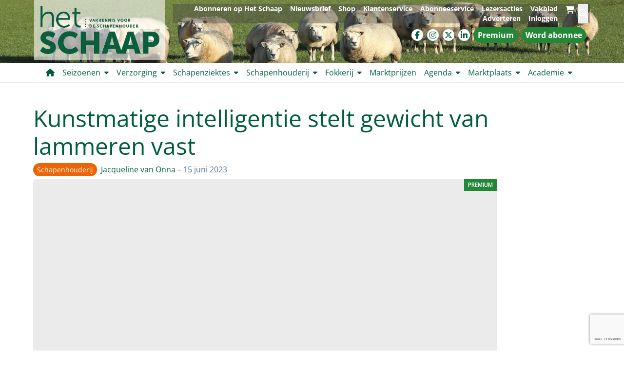

--- FILE ---
content_type: text/html; charset=UTF-8
request_url: https://www.hetschaap.nl/kunstmatige-intelligentie-stelt-gewicht-van-lammeren-vast/
body_size: 23885
content:
<!DOCTYPE html><html lang="nl-NL"><head><meta charset="UTF-8"><meta name="viewport" content="width=device-width, initial-scale=1, shrink-to-fit=no"><meta name='robots' content='index, follow, max-image-preview:large, max-snippet:-1, max-video-preview:-1' /><style>img:is([sizes="auto" i],[sizes^="auto," i]){contain-intrinsic-size:3000px 1500px}</style> <script data-cfasync="false" data-pagespeed-no-defer>var gtm4wp_datalayer_name = "dataLayer";
	var dataLayer = dataLayer || [];
	const gtm4wp_use_sku_instead = 1;
	const gtm4wp_currency = 'EUR';
	const gtm4wp_product_per_impression = 10;
	const gtm4wp_clear_ecommerce = false;
	const gtm4wp_datalayer_max_timeout = 2000;

	const gtm4wp_scrollerscript_debugmode         = false;
	const gtm4wp_scrollerscript_callbacktime      = 100;
	const gtm4wp_scrollerscript_readerlocation    = 150;
	const gtm4wp_scrollerscript_contentelementid  = "content";
	const gtm4wp_scrollerscript_scannertime       = 60;</script> <title>Kunstmatige intelligentie stelt gewicht van lammeren vast &#8226; Het Schaap</title><meta name="description" content="De NSFO is een proef gestart waarin de groei van lammeren wordt gevolgd met behulp van kunstmatige intelligentie. De eerste cijfers zijn zijn hoopvol. De NSFO is een proef gestart waarin de groei van lammeren wordt gevolgd met behulp van kunstmatige intelligentie. De eerste cijfers zijn zijn hoopvol." /><link rel="canonical" href="https://www.hetschaap.nl/kunstmatige-intelligentie-stelt-gewicht-van-lammeren-vast/" /><meta property="og:locale" content="nl_NL" /><meta property="og:type" content="article" /><meta property="og:title" content="Kunstmatige intelligentie stelt gewicht van lammeren vast &#8226; Het Schaap" /><meta property="og:description" content="De NSFO is een proef gestart waarin de groei van lammeren wordt gevolgd met behulp van kunstmatige intelligentie. De eerste cijfers zijn zijn hoopvol. De NSFO is een proef gestart waarin de groei van lammeren wordt gevolgd met behulp van kunstmatige intelligentie. De eerste cijfers zijn zijn hoopvol." /><meta property="og:url" content="https://www.hetschaap.nl/kunstmatige-intelligentie-stelt-gewicht-van-lammeren-vast/" /><meta property="og:site_name" content="Het Schaap" /><meta property="article:publisher" content="https://www.facebook.com/vakbladhetschaap" /><meta property="article:published_time" content="2023-06-15T07:59:33+00:00" /><meta property="article:modified_time" content="2024-05-20T21:03:59+00:00" /><meta property="og:image" content="https://www.hetschaap.nl/wp-content/uploads/2023/06/kunstmatige-intelligentie-proefopstelling4-scaled.jpg" /><meta property="og:image:width" content="2048" /><meta property="og:image:height" content="1155" /><meta property="og:image:type" content="image/jpeg" /><meta name="author" content="Jacqueline van Onna" /><meta name="twitter:label1" content="Geschreven door" /><meta name="twitter:data1" content="Jacqueline van Onna" /><meta name="twitter:label2" content="Geschatte leestijd" /><meta name="twitter:data2" content="10 minuten" /> <script type="application/ld+json" class="yoast-schema-graph">{"@context":"https://schema.org","@graph":[{"@type":"Article","@id":"https://www.hetschaap.nl/kunstmatige-intelligentie-stelt-gewicht-van-lammeren-vast/#article","isPartOf":{"@id":"https://www.hetschaap.nl/kunstmatige-intelligentie-stelt-gewicht-van-lammeren-vast/"},"author":{"name":"Jacqueline van Onna","@id":"https://www.hetschaap.nl/#/schema/person/b2569c3eff9c9d8da989a1f8ae842f93"},"headline":"Kunstmatige intelligentie stelt gewicht van lammeren vast","datePublished":"2023-06-15T07:59:33+00:00","dateModified":"2024-05-20T21:03:59+00:00","mainEntityOfPage":{"@id":"https://www.hetschaap.nl/kunstmatige-intelligentie-stelt-gewicht-van-lammeren-vast/"},"wordCount":1689,"commentCount":0,"publisher":{"@id":"https://www.hetschaap.nl/#organization"},"image":{"@id":"https://www.hetschaap.nl/kunstmatige-intelligentie-stelt-gewicht-van-lammeren-vast/#primaryimage"},"thumbnailUrl":"https://www.hetschaap.nl/wp-content/uploads/2023/06/kunstmatige-intelligentie-proefopstelling4-scaled.jpg","keywords":["lammeren","NSFO"],"articleSection":["Schapenhouderij"],"inLanguage":"nl-NL","potentialAction":[{"@type":"CommentAction","name":"Comment","target":["https://www.hetschaap.nl/kunstmatige-intelligentie-stelt-gewicht-van-lammeren-vast/#respond"]}]},{"@type":"WebPage","@id":"https://www.hetschaap.nl/kunstmatige-intelligentie-stelt-gewicht-van-lammeren-vast/","url":"https://www.hetschaap.nl/kunstmatige-intelligentie-stelt-gewicht-van-lammeren-vast/","name":"Kunstmatige intelligentie stelt gewicht van lammeren vast &#8226; Het Schaap","isPartOf":{"@id":"https://www.hetschaap.nl/#website"},"primaryImageOfPage":{"@id":"https://www.hetschaap.nl/kunstmatige-intelligentie-stelt-gewicht-van-lammeren-vast/#primaryimage"},"image":{"@id":"https://www.hetschaap.nl/kunstmatige-intelligentie-stelt-gewicht-van-lammeren-vast/#primaryimage"},"thumbnailUrl":"https://www.hetschaap.nl/wp-content/uploads/2023/06/kunstmatige-intelligentie-proefopstelling4-scaled.jpg","datePublished":"2023-06-15T07:59:33+00:00","dateModified":"2024-05-20T21:03:59+00:00","description":"De NSFO is een proef gestart waarin de groei van lammeren wordt gevolgd met behulp van kunstmatige intelligentie. De eerste cijfers zijn zijn hoopvol. De NSFO is een proef gestart waarin de groei van lammeren wordt gevolgd met behulp van kunstmatige intelligentie. De eerste cijfers zijn zijn hoopvol.","breadcrumb":{"@id":"https://www.hetschaap.nl/kunstmatige-intelligentie-stelt-gewicht-van-lammeren-vast/#breadcrumb"},"inLanguage":"nl-NL","potentialAction":[{"@type":"ReadAction","target":["https://www.hetschaap.nl/kunstmatige-intelligentie-stelt-gewicht-van-lammeren-vast/"]}]},{"@type":"ImageObject","inLanguage":"nl-NL","@id":"https://www.hetschaap.nl/kunstmatige-intelligentie-stelt-gewicht-van-lammeren-vast/#primaryimage","url":"https://www.hetschaap.nl/wp-content/uploads/2023/06/kunstmatige-intelligentie-proefopstelling4-scaled.jpg","contentUrl":"https://www.hetschaap.nl/wp-content/uploads/2023/06/kunstmatige-intelligentie-proefopstelling4-scaled.jpg","width":2048,"height":1155,"caption":"proefopstelling voor vaststellen gewicht van lammeren door kunstmatige intelligentie"},{"@type":"BreadcrumbList","@id":"https://www.hetschaap.nl/kunstmatige-intelligentie-stelt-gewicht-van-lammeren-vast/#breadcrumb","itemListElement":[{"@type":"ListItem","position":1,"name":"Home","item":"https://www.hetschaap.nl/"},{"@type":"ListItem","position":2,"name":"Schapenhouderij","item":"https://www.hetschaap.nl/category/schapenhouderij/"},{"@type":"ListItem","position":3,"name":"Kunstmatige intelligentie stelt gewicht van lammeren vast"}]},{"@type":"WebSite","@id":"https://www.hetschaap.nl/#website","url":"https://www.hetschaap.nl/","name":"Het Schaap","description":"Voor wie alles over schapen wil weten","publisher":{"@id":"https://www.hetschaap.nl/#organization"},"potentialAction":[{"@type":"SearchAction","target":{"@type":"EntryPoint","urlTemplate":"https://www.hetschaap.nl/?s={search_term_string}"},"query-input":{"@type":"PropertyValueSpecification","valueRequired":true,"valueName":"search_term_string"}}],"inLanguage":"nl-NL"},{"@type":"Organization","@id":"https://www.hetschaap.nl/#organization","name":"Het Schaap","url":"https://www.hetschaap.nl/","logo":{"@type":"ImageObject","inLanguage":"nl-NL","@id":"https://www.hetschaap.nl/#/schema/logo/image/","url":"https://www.hetschaap.nl/wp-content/uploads/2024/06/hetSchaap-logo-2-737x297-1.png","contentUrl":"https://www.hetschaap.nl/wp-content/uploads/2024/06/hetSchaap-logo-2-737x297-1.png","width":737,"height":297,"caption":"Het Schaap"},"image":{"@id":"https://www.hetschaap.nl/#/schema/logo/image/"},"sameAs":["https://www.facebook.com/vakbladhetschaap","https://x.com/schapennieuws"]},{"@type":"Person","@id":"https://www.hetschaap.nl/#/schema/person/b2569c3eff9c9d8da989a1f8ae842f93","name":"Jacqueline van Onna","image":{"@type":"ImageObject","inLanguage":"nl-NL","@id":"https://www.hetschaap.nl/#/schema/person/image/","url":"https://secure.gravatar.com/avatar/5d0d29a8d6f9ca049856dfc04e023718bfe8c1a4c2172fe52bade517f1d9b5d6?s=96&d=mm&r=g","contentUrl":"https://secure.gravatar.com/avatar/5d0d29a8d6f9ca049856dfc04e023718bfe8c1a4c2172fe52bade517f1d9b5d6?s=96&d=mm&r=g","caption":"Jacqueline van Onna"},"url":"https://www.hetschaap.nl/author/j-vanonna/"}]}</script> <link rel='dns-prefetch' href='//fonts.googleapis.com' /><link rel="alternate" type="application/rss+xml" title="Het Schaap &raquo; feed" href="https://www.hetschaap.nl/feed/" /><link rel="alternate" type="application/rss+xml" title="Het Schaap &raquo; reacties feed" href="https://www.hetschaap.nl/comments/feed/" /><link rel="alternate" type="application/rss+xml" title="Het Schaap &raquo; Kunstmatige intelligentie stelt gewicht van lammeren vast reacties feed" href="https://www.hetschaap.nl/kunstmatige-intelligentie-stelt-gewicht-van-lammeren-vast/feed/" />
 <script>(function(w,d,s,l,i){w[l]=w[l]||[];w[l].push({'gtm.start':
new Date().getTime(),event:'gtm.js'});var f=d.getElementsByTagName(s)[0],
j=d.createElement(s),dl=l!='dataLayer'?'&l='+l:'';j.async=true;j.src=
'https://www.googletagmanager.com/gtm.js?id='+i+dl;f.parentNode.insertBefore(j,f);
})(window,document,'script','dataLayer','GTM-W39F4LBV');</script>  <script>const emgfFcAdvanced = true;
    const emgfFcPendingEcommerceEvents = [];

    if(emgfFcAdvanced) {
        window.dataLayer = window.dataLayer || [];
        const originalPush = window.dataLayer.push;
        window.dataLayer.push = function(obj) {
            if (obj.event && obj.ecommerce) {
                emgfFcPendingEcommerceEvents.push(obj);
                return;
            }
            return originalPush.apply(this, arguments);
        };
    }

    document.addEventListener('DOMContentLoaded', () => {
        window.consentManager.init();

        window.consentManager.onConsentUpdate((cookiesAllowed, trackingAllowed) => {
            const setConsentValues = (isGranted) => ({
                'functionality_storage': isGranted ? 'granted' : 'denied',
                'personalization_storage': isGranted ? 'granted' : 'denied',
                'analytics_storage': isGranted ? 'granted' : 'denied',
                'security_storage': isGranted ? 'granted' : 'denied',
                'ad_storage': isGranted && trackingAllowed ? 'granted' : 'denied',
                'ad_personalization': isGranted && trackingAllowed ? 'granted' : 'denied',
                'ad_user_data': isGranted && trackingAllowed ? 'granted' : 'denied',
            });

            let consent = setConsentValues(cookiesAllowed);

            if(trackingAllowed) {
                consent['analytics_storage'] = 'granted';
                consent['personalization_storage'] = 'granted';
            }

            gtag('consent', 'update', consent);

            if(emgfFcAdvanced) {
                window.dataLayer.push({ 'event': 'consent_update_complete' });

                if(emgfFcPendingEcommerceEvents.length > 0) {
                    emgfFcPendingEcommerceEvents.forEach(obj => {
                        window.dataLayer.push(obj);
                    });
                }
            }
        });

        if(emgfFcAdvanced) {
    		window.addEventListener('emgf_fc_loaded', function() {
    			window.dataLayer.push({ 'event': 'ga4_config_ready' });
    		});
        }
    })

    async function emg_framework_is_cookies_allowed() {
        var ConsentManager = window.consentManager;

        const consentStatus = ConsentManager.isConsentGiven();

        return consentStatus.cookies;
	}

	async function emg_framework_is_tracking_allowed() {
        var ConsentManager = window.consentManager;

		const consentStatus = ConsentManager.isConsentGiven();

        return consentStatus.tracking;
	}</script> <link data-optimized="1" rel='stylesheet' id='wp-block-library-css' href='https://www.hetschaap.nl/wp-content/litespeed/css/618699374884ffcaf2f011d144883908.css?ver=05d6c' type='text/css' media='all' /><style id='wp-block-library-theme-inline-css' type='text/css'>.wp-block-audio :where(figcaption){color:#555;font-size:13px;text-align:center}.is-dark-theme .wp-block-audio :where(figcaption){color:#ffffffa6}.wp-block-audio{margin:0 0 1em}.wp-block-code{border:1px solid #ccc;border-radius:4px;font-family:Menlo,Consolas,monaco,monospace;padding:.8em 1em}.wp-block-embed :where(figcaption){color:#555;font-size:13px;text-align:center}.is-dark-theme .wp-block-embed :where(figcaption){color:#ffffffa6}.wp-block-embed{margin:0 0 1em}.blocks-gallery-caption{color:#555;font-size:13px;text-align:center}.is-dark-theme .blocks-gallery-caption{color:#ffffffa6}:root :where(.wp-block-image figcaption){color:#555;font-size:13px;text-align:center}.is-dark-theme :root :where(.wp-block-image figcaption){color:#ffffffa6}.wp-block-image{margin:0 0 1em}.wp-block-pullquote{border-bottom:4px solid;border-top:4px solid;color:currentColor;margin-bottom:1.75em}.wp-block-pullquote cite,.wp-block-pullquote footer,.wp-block-pullquote__citation{color:currentColor;font-size:.8125em;font-style:normal;text-transform:uppercase}.wp-block-quote{border-left:.25em solid;margin:0 0 1.75em;padding-left:1em}.wp-block-quote cite,.wp-block-quote footer{color:currentColor;font-size:.8125em;font-style:normal;position:relative}.wp-block-quote:where(.has-text-align-right){border-left:none;border-right:.25em solid;padding-left:0;padding-right:1em}.wp-block-quote:where(.has-text-align-center){border:none;padding-left:0}.wp-block-quote.is-large,.wp-block-quote.is-style-large,.wp-block-quote:where(.is-style-plain){border:none}.wp-block-search .wp-block-search__label{font-weight:700}.wp-block-search__button{border:1px solid #ccc;padding:.375em .625em}:where(.wp-block-group.has-background){padding:1.25em 2.375em}.wp-block-separator.has-css-opacity{opacity:.4}.wp-block-separator{border:none;border-bottom:2px solid;margin-left:auto;margin-right:auto}.wp-block-separator.has-alpha-channel-opacity{opacity:1}.wp-block-separator:not(.is-style-wide):not(.is-style-dots){width:100px}.wp-block-separator.has-background:not(.is-style-dots){border-bottom:none;height:1px}.wp-block-separator.has-background:not(.is-style-wide):not(.is-style-dots){height:2px}.wp-block-table{margin:0 0 1em}.wp-block-table td,.wp-block-table th{word-break:normal}.wp-block-table :where(figcaption){color:#555;font-size:13px;text-align:center}.is-dark-theme .wp-block-table :where(figcaption){color:#ffffffa6}.wp-block-video :where(figcaption){color:#555;font-size:13px;text-align:center}.is-dark-theme .wp-block-video :where(figcaption){color:#ffffffa6}.wp-block-video{margin:0 0 1em}:root :where(.wp-block-template-part.has-background){margin-bottom:0;margin-top:0;padding:1.25em 2.375em}</style><style id='emg-customizer-testimonials-style-inline-css' type='text/css'>.emg-customizer-testimonials-block{margin:2rem 0}.emg-customizer-testimonials-block .overlap-section{position:relative}.emg-customizer-testimonials-block .carousel{align-items:stretch;display:flex}.emg-customizer-testimonials-block .testimonial-content{margin-left:auto;margin-right:auto;max-width:768px}.emg-customizer-testimonials-block .quote-symbol{color:rgb(0 0 0 / .4);margin-bottom:1rem}.emg-customizer-testimonials-block .quote{color:rgb(0 0 0 / .9);font-size:1.25rem;line-height:1.75rem;margin-bottom:2rem}.emg-customizer-testimonials-block .author{align-items:center;display:flex;gap:1rem}.emg-customizer-testimonials-block .avatar{background-position:50%;background-size:cover;border-radius:50%;height:65px;width:65px}.emg-customizer-testimonials-block .name{color:var(--primary);font-size:1rem;font-weight:600}.emg-customizer-testimonials-block .nav-container{align-items:center;display:flex;gap:.5rem;justify-content:center;margin-top:.5rem}.emg-customizer-testimonials-block .dot{color:rgb(0 0 0 / .4)}.emg-customizer-testimonials-block .dot.tns-nav-active{color:rgb(0 0 0 / .9)}.emg-customizer-testimonials-block .dot-icon{height:.625rem;width:.625rem}</style><style id='global-styles-inline-css' type='text/css'>:root{--wp--preset--aspect-ratio--square:1;--wp--preset--aspect-ratio--4-3:4/3;--wp--preset--aspect-ratio--3-4:3/4;--wp--preset--aspect-ratio--3-2:3/2;--wp--preset--aspect-ratio--2-3:2/3;--wp--preset--aspect-ratio--16-9:16/9;--wp--preset--aspect-ratio--9-16:9/16;--wp--preset--color--black:#000000;--wp--preset--color--cyan-bluish-gray:#abb8c3;--wp--preset--color--white:#ffffff;--wp--preset--color--pale-pink:#f78da7;--wp--preset--color--vivid-red:#cf2e2e;--wp--preset--color--luminous-vivid-orange:#ff6900;--wp--preset--color--luminous-vivid-amber:#fcb900;--wp--preset--color--light-green-cyan:#7bdcb5;--wp--preset--color--vivid-green-cyan:#00d084;--wp--preset--color--pale-cyan-blue:#8ed1fc;--wp--preset--color--vivid-cyan-blue:#0693e3;--wp--preset--color--vivid-purple:#9b51e0;--wp--preset--color--primary:#005f3b;--wp--preset--color--secondary:#ec6608;--wp--preset--color--tertiary:#51a151;--wp--preset--color--light-green:#e4eeea;--wp--preset--color--premium:#228736;--wp--preset--color--darkmode-primary:#228736;--wp--preset--color--premium-light:#f4fef1;--wp--preset--color--lightest-gray:#ebebeb;--wp--preset--color--light-gray:#ebebeb;--wp--preset--color--medium-gray:#c0c0c0;--wp--preset--color--dark-gray:#444444;--wp--preset--color--dark:#232425;--wp--preset--color--anchor:#ec6608;--wp--preset--gradient--vivid-cyan-blue-to-vivid-purple:linear-gradient(135deg,rgba(6,147,227,1) 0%,rgb(155,81,224) 100%);--wp--preset--gradient--light-green-cyan-to-vivid-green-cyan:linear-gradient(135deg,rgb(122,220,180) 0%,rgb(0,208,130) 100%);--wp--preset--gradient--luminous-vivid-amber-to-luminous-vivid-orange:linear-gradient(135deg,rgba(252,185,0,1) 0%,rgba(255,105,0,1) 100%);--wp--preset--gradient--luminous-vivid-orange-to-vivid-red:linear-gradient(135deg,rgba(255,105,0,1) 0%,rgb(207,46,46) 100%);--wp--preset--gradient--very-light-gray-to-cyan-bluish-gray:linear-gradient(135deg,rgb(238,238,238) 0%,rgb(169,184,195) 100%);--wp--preset--gradient--cool-to-warm-spectrum:linear-gradient(135deg,rgb(74,234,220) 0%,rgb(151,120,209) 20%,rgb(207,42,186) 40%,rgb(238,44,130) 60%,rgb(251,105,98) 80%,rgb(254,248,76) 100%);--wp--preset--gradient--blush-light-purple:linear-gradient(135deg,rgb(255,206,236) 0%,rgb(152,150,240) 100%);--wp--preset--gradient--blush-bordeaux:linear-gradient(135deg,rgb(254,205,165) 0%,rgb(254,45,45) 50%,rgb(107,0,62) 100%);--wp--preset--gradient--luminous-dusk:linear-gradient(135deg,rgb(255,203,112) 0%,rgb(199,81,192) 50%,rgb(65,88,208) 100%);--wp--preset--gradient--pale-ocean:linear-gradient(135deg,rgb(255,245,203) 0%,rgb(182,227,212) 50%,rgb(51,167,181) 100%);--wp--preset--gradient--electric-grass:linear-gradient(135deg,rgb(202,248,128) 0%,rgb(113,206,126) 100%);--wp--preset--gradient--midnight:linear-gradient(135deg,rgb(2,3,129) 0%,rgb(40,116,252) 100%);--wp--preset--font-size--small:.875rem;--wp--preset--font-size--medium:1rem;--wp--preset--font-size--large:1.25rem;--wp--preset--font-size--x-large:clamp(1.5rem, 3vw, 2.5rem);--wp--preset--font-family--default:Open Sans, Arial, sans-serif;--wp--preset--spacing--20:0.44rem;--wp--preset--spacing--30:0.67rem;--wp--preset--spacing--40:1rem;--wp--preset--spacing--50:1.5rem;--wp--preset--spacing--60:2.25rem;--wp--preset--spacing--70:3.38rem;--wp--preset--spacing--80:5.06rem;--wp--preset--shadow--natural:6px 6px 9px rgba(0, 0, 0, 0.2);--wp--preset--shadow--deep:12px 12px 50px rgba(0, 0, 0, 0.4);--wp--preset--shadow--sharp:6px 6px 0px rgba(0, 0, 0, 0.2);--wp--preset--shadow--outlined:6px 6px 0px -3px rgba(255, 255, 255, 1), 6px 6px rgba(0, 0, 0, 1);--wp--preset--shadow--crisp:6px 6px 0px rgba(0, 0, 0, 1)}:root{--wp--style--global--content-size:1280px;--wp--style--global--wide-size:1600px}:where(body){margin:0}.wp-site-blocks>.alignleft{float:left;margin-right:2em}.wp-site-blocks>.alignright{float:right;margin-left:2em}.wp-site-blocks>.aligncenter{justify-content:center;margin-left:auto;margin-right:auto}:where(.wp-site-blocks)>*{margin-block-start:1.5rem;margin-block-end:0}:where(.wp-site-blocks)>:first-child{margin-block-start:0}:where(.wp-site-blocks)>:last-child{margin-block-end:0}:root{--wp--style--block-gap:1.5rem}:root :where(.is-layout-flow)>:first-child{margin-block-start:0}:root :where(.is-layout-flow)>:last-child{margin-block-end:0}:root :where(.is-layout-flow)>*{margin-block-start:1.5rem;margin-block-end:0}:root :where(.is-layout-constrained)>:first-child{margin-block-start:0}:root :where(.is-layout-constrained)>:last-child{margin-block-end:0}:root :where(.is-layout-constrained)>*{margin-block-start:1.5rem;margin-block-end:0}:root :where(.is-layout-flex){gap:1.5rem}:root :where(.is-layout-grid){gap:1.5rem}.is-layout-flow>.alignleft{float:left;margin-inline-start:0;margin-inline-end:2em}.is-layout-flow>.alignright{float:right;margin-inline-start:2em;margin-inline-end:0}.is-layout-flow>.aligncenter{margin-left:auto!important;margin-right:auto!important}.is-layout-constrained>.alignleft{float:left;margin-inline-start:0;margin-inline-end:2em}.is-layout-constrained>.alignright{float:right;margin-inline-start:2em;margin-inline-end:0}.is-layout-constrained>.aligncenter{margin-left:auto!important;margin-right:auto!important}.is-layout-constrained>:where(:not(.alignleft):not(.alignright):not(.alignfull)){max-width:var(--wp--style--global--content-size);margin-left:auto!important;margin-right:auto!important}.is-layout-constrained>.alignwide{max-width:var(--wp--style--global--wide-size)}body .is-layout-flex{display:flex}.is-layout-flex{flex-wrap:wrap;align-items:center}.is-layout-flex>:is(*,div){margin:0}body .is-layout-grid{display:grid}.is-layout-grid>:is(*,div){margin:0}body{font-family:var(--wp--preset--font-family--default);padding-top:0;padding-right:0;padding-bottom:0;padding-left:0}a:where(:not(.wp-element-button)){text-decoration:underline}h1,h2,h3,h4,h5,h6{font-family:var(--wp--preset--font-family--default)}:root :where(.wp-element-button,.wp-block-button__link){background-color:#32373c;border-width:0;color:#fff;font-family:inherit;font-size:inherit;line-height:inherit;padding:calc(0.667em + 2px) calc(1.333em + 2px);text-decoration:none}.has-black-color{color:var(--wp--preset--color--black)!important}.has-cyan-bluish-gray-color{color:var(--wp--preset--color--cyan-bluish-gray)!important}.has-white-color{color:var(--wp--preset--color--white)!important}.has-pale-pink-color{color:var(--wp--preset--color--pale-pink)!important}.has-vivid-red-color{color:var(--wp--preset--color--vivid-red)!important}.has-luminous-vivid-orange-color{color:var(--wp--preset--color--luminous-vivid-orange)!important}.has-luminous-vivid-amber-color{color:var(--wp--preset--color--luminous-vivid-amber)!important}.has-light-green-cyan-color{color:var(--wp--preset--color--light-green-cyan)!important}.has-vivid-green-cyan-color{color:var(--wp--preset--color--vivid-green-cyan)!important}.has-pale-cyan-blue-color{color:var(--wp--preset--color--pale-cyan-blue)!important}.has-vivid-cyan-blue-color{color:var(--wp--preset--color--vivid-cyan-blue)!important}.has-vivid-purple-color{color:var(--wp--preset--color--vivid-purple)!important}.has-primary-color{color:var(--wp--preset--color--primary)!important}.has-secondary-color{color:var(--wp--preset--color--secondary)!important}.has-tertiary-color{color:var(--wp--preset--color--tertiary)!important}.has-light-green-color{color:var(--wp--preset--color--light-green)!important}.has-premium-color{color:var(--wp--preset--color--premium)!important}.has-darkmode-primary-color{color:var(--wp--preset--color--darkmode-primary)!important}.has-premium-light-color{color:var(--wp--preset--color--premium-light)!important}.has-lightest-gray-color{color:var(--wp--preset--color--lightest-gray)!important}.has-light-gray-color{color:var(--wp--preset--color--light-gray)!important}.has-medium-gray-color{color:var(--wp--preset--color--medium-gray)!important}.has-dark-gray-color{color:var(--wp--preset--color--dark-gray)!important}.has-dark-color{color:var(--wp--preset--color--dark)!important}.has-anchor-color{color:var(--wp--preset--color--anchor)!important}.has-black-background-color{background-color:var(--wp--preset--color--black)!important}.has-cyan-bluish-gray-background-color{background-color:var(--wp--preset--color--cyan-bluish-gray)!important}.has-white-background-color{background-color:var(--wp--preset--color--white)!important}.has-pale-pink-background-color{background-color:var(--wp--preset--color--pale-pink)!important}.has-vivid-red-background-color{background-color:var(--wp--preset--color--vivid-red)!important}.has-luminous-vivid-orange-background-color{background-color:var(--wp--preset--color--luminous-vivid-orange)!important}.has-luminous-vivid-amber-background-color{background-color:var(--wp--preset--color--luminous-vivid-amber)!important}.has-light-green-cyan-background-color{background-color:var(--wp--preset--color--light-green-cyan)!important}.has-vivid-green-cyan-background-color{background-color:var(--wp--preset--color--vivid-green-cyan)!important}.has-pale-cyan-blue-background-color{background-color:var(--wp--preset--color--pale-cyan-blue)!important}.has-vivid-cyan-blue-background-color{background-color:var(--wp--preset--color--vivid-cyan-blue)!important}.has-vivid-purple-background-color{background-color:var(--wp--preset--color--vivid-purple)!important}.has-primary-background-color{background-color:var(--wp--preset--color--primary)!important}.has-secondary-background-color{background-color:var(--wp--preset--color--secondary)!important}.has-tertiary-background-color{background-color:var(--wp--preset--color--tertiary)!important}.has-light-green-background-color{background-color:var(--wp--preset--color--light-green)!important}.has-premium-background-color{background-color:var(--wp--preset--color--premium)!important}.has-darkmode-primary-background-color{background-color:var(--wp--preset--color--darkmode-primary)!important}.has-premium-light-background-color{background-color:var(--wp--preset--color--premium-light)!important}.has-lightest-gray-background-color{background-color:var(--wp--preset--color--lightest-gray)!important}.has-light-gray-background-color{background-color:var(--wp--preset--color--light-gray)!important}.has-medium-gray-background-color{background-color:var(--wp--preset--color--medium-gray)!important}.has-dark-gray-background-color{background-color:var(--wp--preset--color--dark-gray)!important}.has-dark-background-color{background-color:var(--wp--preset--color--dark)!important}.has-anchor-background-color{background-color:var(--wp--preset--color--anchor)!important}.has-black-border-color{border-color:var(--wp--preset--color--black)!important}.has-cyan-bluish-gray-border-color{border-color:var(--wp--preset--color--cyan-bluish-gray)!important}.has-white-border-color{border-color:var(--wp--preset--color--white)!important}.has-pale-pink-border-color{border-color:var(--wp--preset--color--pale-pink)!important}.has-vivid-red-border-color{border-color:var(--wp--preset--color--vivid-red)!important}.has-luminous-vivid-orange-border-color{border-color:var(--wp--preset--color--luminous-vivid-orange)!important}.has-luminous-vivid-amber-border-color{border-color:var(--wp--preset--color--luminous-vivid-amber)!important}.has-light-green-cyan-border-color{border-color:var(--wp--preset--color--light-green-cyan)!important}.has-vivid-green-cyan-border-color{border-color:var(--wp--preset--color--vivid-green-cyan)!important}.has-pale-cyan-blue-border-color{border-color:var(--wp--preset--color--pale-cyan-blue)!important}.has-vivid-cyan-blue-border-color{border-color:var(--wp--preset--color--vivid-cyan-blue)!important}.has-vivid-purple-border-color{border-color:var(--wp--preset--color--vivid-purple)!important}.has-primary-border-color{border-color:var(--wp--preset--color--primary)!important}.has-secondary-border-color{border-color:var(--wp--preset--color--secondary)!important}.has-tertiary-border-color{border-color:var(--wp--preset--color--tertiary)!important}.has-light-green-border-color{border-color:var(--wp--preset--color--light-green)!important}.has-premium-border-color{border-color:var(--wp--preset--color--premium)!important}.has-darkmode-primary-border-color{border-color:var(--wp--preset--color--darkmode-primary)!important}.has-premium-light-border-color{border-color:var(--wp--preset--color--premium-light)!important}.has-lightest-gray-border-color{border-color:var(--wp--preset--color--lightest-gray)!important}.has-light-gray-border-color{border-color:var(--wp--preset--color--light-gray)!important}.has-medium-gray-border-color{border-color:var(--wp--preset--color--medium-gray)!important}.has-dark-gray-border-color{border-color:var(--wp--preset--color--dark-gray)!important}.has-dark-border-color{border-color:var(--wp--preset--color--dark)!important}.has-anchor-border-color{border-color:var(--wp--preset--color--anchor)!important}.has-vivid-cyan-blue-to-vivid-purple-gradient-background{background:var(--wp--preset--gradient--vivid-cyan-blue-to-vivid-purple)!important}.has-light-green-cyan-to-vivid-green-cyan-gradient-background{background:var(--wp--preset--gradient--light-green-cyan-to-vivid-green-cyan)!important}.has-luminous-vivid-amber-to-luminous-vivid-orange-gradient-background{background:var(--wp--preset--gradient--luminous-vivid-amber-to-luminous-vivid-orange)!important}.has-luminous-vivid-orange-to-vivid-red-gradient-background{background:var(--wp--preset--gradient--luminous-vivid-orange-to-vivid-red)!important}.has-very-light-gray-to-cyan-bluish-gray-gradient-background{background:var(--wp--preset--gradient--very-light-gray-to-cyan-bluish-gray)!important}.has-cool-to-warm-spectrum-gradient-background{background:var(--wp--preset--gradient--cool-to-warm-spectrum)!important}.has-blush-light-purple-gradient-background{background:var(--wp--preset--gradient--blush-light-purple)!important}.has-blush-bordeaux-gradient-background{background:var(--wp--preset--gradient--blush-bordeaux)!important}.has-luminous-dusk-gradient-background{background:var(--wp--preset--gradient--luminous-dusk)!important}.has-pale-ocean-gradient-background{background:var(--wp--preset--gradient--pale-ocean)!important}.has-electric-grass-gradient-background{background:var(--wp--preset--gradient--electric-grass)!important}.has-midnight-gradient-background{background:var(--wp--preset--gradient--midnight)!important}.has-small-font-size{font-size:var(--wp--preset--font-size--small)!important}.has-medium-font-size{font-size:var(--wp--preset--font-size--medium)!important}.has-large-font-size{font-size:var(--wp--preset--font-size--large)!important}.has-x-large-font-size{font-size:var(--wp--preset--font-size--x-large)!important}.has-default-font-family{font-family:var(--wp--preset--font-family--default)!important}:root :where(.wp-block-button .wp-block-button__link){background-color:var(--wp--preset--color--primary);border-radius:1.5em;color:var(--wp--preset--color--white);font-size:var(--wp--preset--font-size--medium);font-weight:700;padding-top:var(--wp--preset--spacing--20)!important;padding-right:clamp(1.5rem, 3vw, var(--wp--preset--spacing--50))!important;padding-bottom:var(--wp--preset--spacing--20)!important;padding-left:clamp(1.5rem, 3vw, var(--wp--preset--spacing--50))!important}:root :where(.wp-block-pullquote){font-size:1.5em;line-height:1.6}:root :where(p){font-family:var(--wp--preset--font-family--default)}</style><link data-optimized="1" rel='stylesheet' id='bsa-public-css-css' href='https://www.hetschaap.nl/wp-content/litespeed/css/e00e9884410fc3a04f2657c16b281d43.css?ver=f8477' type='text/css' media='all' /><link data-optimized="1" rel='stylesheet' id='bsa-front-end-css-css' href='https://www.hetschaap.nl/wp-content/litespeed/css/0d992ea2b3b3265d03e55b19064b908b.css?ver=76184' type='text/css' media='all' /><link data-optimized="1" rel='stylesheet' id='emg-framework-css' href='https://www.hetschaap.nl/wp-content/litespeed/css/0e16ee16e19e961a5b1035633ce53f9c.css?ver=26457' type='text/css' media='all' /><link data-optimized="1" rel='stylesheet' id='lightslider-css' href='https://www.hetschaap.nl/wp-content/litespeed/css/1500f613453bce46862c81cbe894c8be.css?ver=91409' type='text/css' media='all' /><link data-optimized="1" rel='stylesheet' id='flexslider-css' href='https://www.hetschaap.nl/wp-content/litespeed/css/9905c22f5bb5ebacf7e80a50379f00c7.css?ver=d2edc' type='text/css' media='all' /><link data-optimized="1" rel='stylesheet' id='emg-premium-css' href='https://www.hetschaap.nl/wp-content/litespeed/css/dda94b2f70ea2c0630a32f05da9e734e.css?ver=1cdb5' type='text/css' media='all' /><link data-optimized="1" rel='stylesheet' id='pronamic-events-app-css' href='https://www.hetschaap.nl/wp-content/litespeed/css/2cdd891149c0200034719784786e0731.css?ver=007b8' type='text/css' media='all' /><link data-optimized="1" rel='stylesheet' id='woocommerce-layout-css' href='https://www.hetschaap.nl/wp-content/litespeed/css/9430173dbb2137b52112f5475de0929e.css?ver=f02f1' type='text/css' media='all' /><link data-optimized="1" rel='stylesheet' id='woocommerce-smallscreen-css' href='https://www.hetschaap.nl/wp-content/litespeed/css/81c3906b656a82e5dc22b209a808c58d.css?ver=4109e' type='text/css' media='only screen and (max-width: 768px)' /><link data-optimized="1" rel='stylesheet' id='woocommerce-general-css' href='https://www.hetschaap.nl/wp-content/litespeed/css/449dce7536af9008104e8587b7802849.css?ver=90e8b' type='text/css' media='all' /><style id='woocommerce-inline-inline-css' type='text/css'>.woocommerce form .form-row .required{visibility:visible}</style><link data-optimized="1" rel='stylesheet' id='wp-polls-css' href='https://www.hetschaap.nl/wp-content/litespeed/css/0581fa7a7e8720fdf887c71652da9c6a.css?ver=ced39' type='text/css' media='all' /><style id='wp-polls-inline-css' type='text/css'>.wp-polls .pollbar{margin:1px;font-size:6px;line-height:8px;height:8px;background:#8CC63F;border:1px solid #fff}</style><link data-optimized="1" rel='stylesheet' id='wcpv-frontend-styles-css' href='https://www.hetschaap.nl/wp-content/litespeed/css/6603f7337e627884e0ae744842e9828c.css?ver=9db56' type='text/css' media='all' /><link data-optimized="1" rel='stylesheet' id='add2home-css' href='https://www.hetschaap.nl/wp-content/litespeed/css/226de0ea61c038bbd924e57ebfaac0cd.css?ver=40848' type='text/css' media='all' /><link data-optimized="1" rel='stylesheet' id='theme-styles-css' href='https://www.hetschaap.nl/wp-content/litespeed/css/bed14cf624de2dd123465e0eb8e00f48.css?ver=7ca41' type='text/css' media='all' /><link data-optimized="1" rel='stylesheet' id='theme-font-css' href='https://www.hetschaap.nl/wp-content/litespeed/css/373fdef61b2547c96f2fbcba4358a0b9.css?ver=8a0b9' type='text/css' media='all' /><link data-optimized="1" rel='stylesheet' id='emgc-general-css' href='https://www.hetschaap.nl/wp-content/litespeed/css/dee9ef601563c42343e40d8bc9b32de9.css?ver=72ee6' type='text/css' media='all' /><link data-optimized="1" rel='stylesheet' id='fontawesome-css' href='https://www.hetschaap.nl/wp-content/litespeed/css/e02b9dade0131e7014368c96f9915dbd.css?ver=b7c07' type='text/css' media='all' /> <script type="text/javascript" src="https://www.hetschaap.nl/wp-includes/js/jquery/jquery.min.js?ver=3.7.1" id="jquery-core-js"></script> <link rel="https://api.w.org/" href="https://www.hetschaap.nl/wp-json/" /><link rel="alternate" title="JSON" type="application/json" href="https://www.hetschaap.nl/wp-json/wp/v2/posts/84555" /><link rel="EditURI" type="application/rsd+xml" title="RSD" href="https://www.hetschaap.nl/xmlrpc.php?rsd" /><meta name="generator" content="WordPress 6.8.3" /><meta name="generator" content="WooCommerce 10.4.3" /><link rel='shortlink' href='https://www.hetschaap.nl/?p=84555' /><link rel="alternate" title="oEmbed (JSON)" type="application/json+oembed" href="https://www.hetschaap.nl/wp-json/oembed/1.0/embed?url=https%3A%2F%2Fwww.hetschaap.nl%2Fkunstmatige-intelligentie-stelt-gewicht-van-lammeren-vast%2F" /><link rel="alternate" title="oEmbed (XML)" type="text/xml+oembed" href="https://www.hetschaap.nl/wp-json/oembed/1.0/embed?url=https%3A%2F%2Fwww.hetschaap.nl%2Fkunstmatige-intelligentie-stelt-gewicht-van-lammeren-vast%2F&#038;format=xml" /><link rel="manifest" href="/manifest.json"><style type="text/css">.pp-podcast{opacity:0}</style>
 <script data-cfasync="false" data-pagespeed-no-defer>var dataLayer_content = {"visitorLoginState":"logged-out","visitorType":"visitor-logged-out","visitorRegistrationDate":"","visitorUsername":"","pageTitle":"Kunstmatige intelligentie stelt gewicht van lammeren vast &#8226; Het Schaap","pagePostType":"post","pagePostType2":"single-post","pageCategory":["schapenhouderij"],"pageAttributes":["lammeren","nsfo"],"pagePostAuthor":"Jacqueline van Onna","pagePostTerms":{"category":["Schapenhouderij"],"post_tag":["lammeren","NSFO"],"meta":{"onesignal_meta_box_present":1,"onesignal_send_notification":"","onesignal_modify_title_and_content":"","onesignal_notification_custom_heading":null,"onesignal_notification_custom_content":null}},"browserName":"","browserVersion":"","browserEngineName":"","browserEngineVersion":"","osName":"","osVersion":"","deviceType":"bot","deviceManufacturer":"","deviceModel":"","customerTotalOrders":0,"customerTotalOrderValue":0,"customerFirstName":"","customerLastName":"","customerBillingFirstName":"","customerBillingLastName":"","customerBillingCompany":"","customerBillingAddress1":"","customerBillingAddress2":"","customerBillingCity":"","customerBillingState":"","customerBillingPostcode":"","customerBillingCountry":"","customerBillingEmail":"","customerBillingEmailHash":"","customerBillingPhone":"","customerShippingFirstName":"","customerShippingLastName":"","customerShippingCompany":"","customerShippingAddress1":"","customerShippingAddress2":"","customerShippingCity":"","customerShippingState":"","customerShippingPostcode":"","customerShippingCountry":"","cartContent":{"totals":{"applied_coupons":[],"discount_total":0,"subtotal":0,"total":0},"items":[]},"pageIsPremium":1,"visitorIsPremium":0};
	dataLayer.push( dataLayer_content );</script> <script data-cfasync="false" data-pagespeed-no-defer>if (typeof gtag == "undefined") {
			function gtag(){dataLayer.push(arguments);}
		}

		gtag("consent", "default", {
			"analytics_storage": "denied",
			"ad_storage": "denied",
			"ad_user_data": "denied",
			"ad_personalization": "denied",
			"functionality_storage": "denied",
			"security_storage": "denied",
			"personalization_storage": "denied",
		});</script> <script data-cfasync="false" data-pagespeed-no-defer>(function(w,d,s,l,i){w[l]=w[l]||[];w[l].push({'gtm.start':
new Date().getTime(),event:'gtm.js'});var f=d.getElementsByTagName(s)[0],
j=d.createElement(s),dl=l!='dataLayer'?'&l='+l:'';j.async=true;j.src=
'//www.googletagmanager.com/gtm.js?id='+i+dl;f.parentNode.insertBefore(j,f);
})(window,document,'script','dataLayer','GTM-W39F4LBV');</script> 	<style type="text/css">h1{font-size:3rem}h2{font-size:1.8rem}h6{font-size:1rem}@media (max-width:575px){h1{font-size:1.6rem}h2{font-size:1.4rem}h3{font-size:1.2rem}h4{font-size:1.1rem}h5{font-size:1rem}h6{font-size:.8rem}}</style>
<noscript><style>.woocommerce-product-gallery{ opacity: 1 !important; }</style></noscript><meta name="onesignal" content="wordpress-plugin"/><link rel="icon" href="https://www.hetschaap.nl/wp-content/uploads/2024/06/cropped-Favicon-Het-Schaap-1-32x32.png" sizes="32x32" /><link rel="icon" href="https://www.hetschaap.nl/wp-content/uploads/2024/06/cropped-Favicon-Het-Schaap-1-192x192.png" sizes="192x192" /><link rel="apple-touch-icon" href="https://www.hetschaap.nl/wp-content/uploads/2024/06/cropped-Favicon-Het-Schaap-1-180x180.png" /><meta name="msapplication-TileImage" content="https://www.hetschaap.nl/wp-content/uploads/2024/06/cropped-Favicon-Het-Schaap-1-270x270.png" /><style type="text/css" id="wp-custom-css">.dark .emgp-popup p,.dark .emgp-popup li{color:black!important}.related-questions>div.mb-4{display:flex;flex-wrap:wrap}</style></head><body class="wp-singular post-template-default single single-post postid-84555 single-format-standard wp-custom-logo wp-embed-responsive wp-theme-emg-customizer wp-child-theme-emgc-hetschaap theme-emg-customizer woocommerce-no-js group-blog" lang="nl-NL"><a href="#main" class="visually-hidden-focusable" id="skip-link">Ga naar hoofdinhoud</a><div id="wrapper"><header id="header" class="site-header"><div class="header-background"><div class="container"><div class="flex justify-between"><div class="w-1/2 sm:w-1/3 md:w-1/4 content-center">
<a href="https://www.hetschaap.nl/" class="navbar-brand custom-logo-link" rel="home"><img width="737" height="297" src="https://www.hetschaap.nl/wp-content/uploads/2024/06/hetSchaap-logo-2-737x297-1.png.webp" class="w-full" alt="Het Schaap" decoding="async" fetchpriority="high" srcset="https://www.hetschaap.nl/wp-content/uploads/2024/06/hetSchaap-logo-2-737x297-1.png.webp 737w, https://www.hetschaap.nl/wp-content/uploads/2024/06/hetSchaap-logo-2-737x297-1-300x121.png.webp 300w, https://www.hetschaap.nl/wp-content/uploads/2024/06/hetSchaap-logo-2-737x297-1-600x242.png 600w" sizes="(max-width: 737px) 100vw, 737px" /></a>    <span class="sr-only">Het Schaap</span>
<span class="subtitle logo-subtitle">Voor wie alles over schapen wil weten</span></div><div class="w-1/2 sm:w-2/3 md:w-3/4"><div class="flex justify-end md:mt-2 flex-col"><div class="utility-container justify-end print:hidden bg-dark-gray/40 flex"><div class="hidden md:flex"><nav class="utility-nav"><ul class="menu utility-menu nav justify-end" role="list"><li class="menu-item menu-item-type-custom menu-item-object-custom nav-item"><a target="_blank" href="https://mijn.hetschaap.nl/abonnementen" class="nav-link">Abonneren op Het Schaap</a></li><li class="menu-item menu-item-type-post_type menu-item-object-page nav-item"><a href="https://www.hetschaap.nl/nieuwsbrief/" class="nav-link">Nieuwsbrief</a></li><li class="menu-item menu-item-type-custom menu-item-object-custom nav-item"><a href="https://www.hetschaap.nl/shop/" class="nav-link">Shop</a></li><li class="menu-item menu-item-type-post_type menu-item-object-page nav-item"><a href="https://www.hetschaap.nl/klantenservice/" class="nav-link">Klantenservice</a></li><li class="menu-item menu-item-type-post_type menu-item-object-page nav-item"><a href="https://www.hetschaap.nl/abonneeservice/" class="nav-link">Abonneeservice</a></li><li class="menu-item menu-item-type-custom menu-item-object-custom nav-item"><a href="https://www.hetschaap.nl/acties/" class="nav-link">Lezersacties</a></li><li class="menu-item menu-item-type-custom menu-item-object-custom nav-item"><a href="/lees-het-schaap-online/" class="nav-link">Vakblad</a></li><li class="menu-item menu-item-type-custom menu-item-object-custom nav-item"><a target="_blank" href="https://adverterenbijeisma.nl/uitgave/het-schaap/" class="nav-link">Adverteren</a></li><li class="visible-xs visible-sm hide-if-logged-in menu-item menu-item-type-custom menu-item-object-custom nav-item"><a href="/inloggen/" class="nav-link">Inloggen</a></li><li class="hide-if-not-logged-in menu-item menu-item-type-custom menu-item-object-custom nav-item"><a href="/mijn-account/" class="nav-link">Mijn account</a></li></ul></nav></div><div class="togglers togglers-div">
<a href="https://www.hetschaap.nl/mijn-account/" class="wc-user-link" aria-label="Inloggen">
<span class="wc-user-link-text">Inloggen</span>
<i class="fa fa-user wc-user-icon" aria-hidden="true"></i>
</a>
<a class="cart-menu-item block" href="https://www.hetschaap.nl/winkelmand/" aria-label="Winkelwagen">
<span class="cart-menu-item__inner">
<i class="fa-solid fa-cart-shopping"></i>
</span></a>
<button class="search-toggler toggler mr-1" type="button" data-toggle="collapse" aria-expanded="false" aria-controls="navSearchMd" data-target=".header-search" data-focus="[name='s']" aria-label="Toggle search">
<i class="fa fa-search text-xl" aria-hidden="true"></i>
</button><div class="flex md:hidden">
<button class="navbar-toggler toggler" type="button" data-toggle="collapse" data-target=".mainnav" aria-controls="navbar" aria-expanded="false" aria-label="Navigatie in- of uitklappen">
<i class="fa fa-bars" aria-hidden="true"></i>
</button></div></div></div><div class="md:mt-2 flex flex-col md:flex-row md:justify-end"><div class="desktop-header-search items-center hidden md:flex"><div class="header-search collapse mr-2"><form method="get" class="inline-search-form" action="https://www.hetschaap.nl" role="search">
<input
name="s"
class="header-search-input"
required
type="text"
value=""
placeholder="Zoeken…"
aria-label="Zoek"
>
<input type="hidden" name="orderby" value="relevance"><div class="flex">
<button class="hidden md:block header-search-submit" name="submit" type="submit">
<i class="fa fa-search"></i>
<span class="sr-only">Zoeken</span>
</button></div></form></div></div><div class="md:flex md:flex-row"><div class="hidden md:flex items-center"><nav class="social-menu-container" role="navigation" aria-label="Social media menu"><ul class="menu social-menu nav flex-nowrap justify-end" role="list" aria-label="Social media links"><li id="menu-item-97679" class="menu-item menu-item-type-custom menu-item-object-custom menu-item-97679"><a aria-label="Facebook" target="_blank" href="https://www.facebook.com/vakbladhetschaap"><i class="fa fa-brands fa-facebook-f" aria-hidden="true"></i><span class="sr-only">Facebook</span></a></li><li id="menu-item-97694" class="menu-item menu-item-type-custom menu-item-object-custom menu-item-97694"><a aria-label="Instagram" target="_blank" href="https://www.instagram.com/hetschaap.nl/"><i class="fa fa-brands fa-instagram" aria-hidden="true"></i><span class="sr-only">Instagram</span></a></li><li id="menu-item-97655" class="menu-item menu-item-type-custom menu-item-object-custom menu-item-97655"><a aria-label="Twitter" target="_blank" href="https://twitter.com/schapennieuws"><i class="fa fa-brands fa-x-twitter" aria-hidden="true"></i><span class="sr-only">Twitter</span></a></li><li id="menu-item-94414" class="menu-item menu-item-type-custom menu-item-object-custom menu-item-94414"><a aria-label="Linkedin" target="_blank" href="https://www.linkedin.com/company/vakblad-het-schaap/"><i class="fa fa-brands fa-linkedin-in" aria-hidden="true"></i><span class="sr-only">Linkedin</span></a></li></ul></nav></div><div class="md:ml-2 flex flex-col sm:flex-row justify-end"><div class="flex mt-2 md:mt-0 flex-row">
<a class="btn-premium subscribe-button" href="https://www.hetschaap.nl/premium-overzicht/" >
Premium</a><a class="btn-premium subscribe-button" href="https://www.hetschaap.nl/abonneren/" data-upgrade-label="Upgraden"data-subscribe-label="Word abonnee">
Word abonnee</a></div></div></div></div></div></div></div></div></div><div id="header-search" class="md:hidden header-search collapse"><form method="get" class="inline-search-form" action="https://www.hetschaap.nl" role="search">
<input
name="s"
class="header-search-input"
required
type="text"
value=""
placeholder="Zoeken…"
aria-label="Zoek"
>
<input type="hidden" name="orderby" value="relevance"><div class="flex">
<button class="hidden md:block header-search-submit" name="submit" type="submit">
<i class="fa fa-search"></i>
<span class="sr-only">Zoeken</span>
</button></div></form></div><div id="navbar" class="mainnav collapse md:block !relative left-0 w-full"><nav class="container block md:flex"><div class="hidden md:!flex"><ul class="flex mb-0 primary-menu"><li id="menu-item-97749" class="menu-item menu-item-type-custom menu-item-object-custom nav-item menu-item-97749"><a href="/" class="nav-link"><i class="fa fa-home"></i></a></li><li id="menu-item-97770" class="menu-item menu-item-type-taxonomy menu-item-object-category menu-item-has-children nav-item menu-item-97770 dropdown"><div class="mobile-menu-item-wrapper"><a title="Seizoenen" href="https://www.hetschaap.nl/category/seizoenen/" class="nav-link ">Seizoenen</a><span class="mobile-dropdown-indicator"><i class="fa-solid fa-caret-down"></i></span></div><ul class=" dropdown-menu" role="list"><li id="menu-item-97771" class="menu-item menu-item-type-taxonomy menu-item-object-category nav-item menu-item-97771"><a title="Dekken" href="https://www.hetschaap.nl/category/seizoenen/dekken/" class="nav-link">Dekken</a></li><li id="menu-item-97772" class="menu-item menu-item-type-taxonomy menu-item-object-category nav-item menu-item-97772"><a title="Dracht" href="https://www.hetschaap.nl/category/seizoenen/dracht/" class="nav-link">Dracht</a></li><li id="menu-item-97773" class="menu-item menu-item-type-taxonomy menu-item-object-category nav-item menu-item-97773"><a title="Lammerij" href="https://www.hetschaap.nl/category/seizoenen/aflammeren/" class="nav-link">Lammerij</a></li><li id="menu-item-97774" class="menu-item menu-item-type-taxonomy menu-item-object-category nav-item menu-item-97774"><a title="Spenen" href="https://www.hetschaap.nl/category/seizoenen/spenen/" class="nav-link">Spenen</a></li><li id="menu-item-97775" class="menu-item menu-item-type-taxonomy menu-item-object-category nav-item menu-item-97775"><a title="Weidebeheer" href="https://www.hetschaap.nl/category/seizoenen/weidebeheer/" class="nav-link">Weidebeheer</a></li><li id="menu-item-97830" class="menu-item menu-item-type-taxonomy menu-item-object-category nav-item menu-item-97830"><a title="Alles over seizoenen" href="https://www.hetschaap.nl/category/seizoenen/" class="nav-link">Alles over seizoenen</a></li></ul></li><li id="menu-item-97776" class="menu-item menu-item-type-taxonomy menu-item-object-category menu-item-has-children nav-item menu-item-97776 dropdown"><div class="mobile-menu-item-wrapper"><a title="Verzorging" href="https://www.hetschaap.nl/category/verzorging/" class="nav-link ">Verzorging</a><span class="mobile-dropdown-indicator"><i class="fa-solid fa-caret-down"></i></span></div><ul class=" dropdown-menu" role="list"><li id="menu-item-97777" class="menu-item menu-item-type-taxonomy menu-item-object-category nav-item menu-item-97777"><a title="Hittestress" href="https://www.hetschaap.nl/category/verzorging/hittestress/" class="nav-link">Hittestress</a></li><li id="menu-item-97778" class="menu-item menu-item-type-taxonomy menu-item-object-category nav-item menu-item-97778"><a title="Klauwverzorging" href="https://www.hetschaap.nl/category/verzorging/klauwverzorging/" class="nav-link">Klauwverzorging</a></li><li id="menu-item-97779" class="menu-item menu-item-type-taxonomy menu-item-object-category nav-item menu-item-97779"><a title="Mineralen" href="https://www.hetschaap.nl/category/verzorging/mineralen/" class="nav-link">Mineralen</a></li><li id="menu-item-97780" class="menu-item menu-item-type-taxonomy menu-item-object-category nav-item menu-item-97780"><a title="Schapenlichaam" href="https://www.hetschaap.nl/category/verzorging/schapenlichaam/" class="nav-link">Schapenlichaam</a></li><li id="menu-item-97781" class="menu-item menu-item-type-taxonomy menu-item-object-category nav-item menu-item-97781"><a title="Scheren" href="https://www.hetschaap.nl/category/verzorging/scheren/" class="nav-link">Scheren</a></li><li id="menu-item-97782" class="menu-item menu-item-type-taxonomy menu-item-object-category nav-item menu-item-97782"><a title="Voeding" href="https://www.hetschaap.nl/category/verzorging/voeding/" class="nav-link">Voeding</a></li><li id="menu-item-97826" class="menu-item menu-item-type-taxonomy menu-item-object-category nav-item menu-item-97826"><a title="Alles over verzorging" href="https://www.hetschaap.nl/category/verzorging/" class="nav-link">Alles over verzorging</a></li></ul></li><li id="menu-item-97783" class="menu-item menu-item-type-taxonomy menu-item-object-category menu-item-has-children nav-item menu-item-97783 dropdown"><div class="mobile-menu-item-wrapper"><a title="Schapenziektes" href="https://www.hetschaap.nl/category/schapenziektes/" class="nav-link ">Schapenziektes</a><span class="mobile-dropdown-indicator"><i class="fa-solid fa-caret-down"></i></span></div><ul class=" dropdown-menu" role="list"><li id="menu-item-97784" class="menu-item menu-item-type-taxonomy menu-item-object-category nav-item menu-item-97784"><a title="Blauwtong" href="https://www.hetschaap.nl/category/schapenziektes/blauwtong/" class="nav-link">Blauwtong</a></li><li id="menu-item-97785" class="menu-item menu-item-type-taxonomy menu-item-object-category nav-item menu-item-97785"><a title="Coccidiose" href="https://www.hetschaap.nl/category/schapenziektes/coccidiose/" class="nav-link">Coccidiose</a></li><li id="menu-item-97786" class="menu-item menu-item-type-taxonomy menu-item-object-category nav-item menu-item-97786"><a title="Ecthyma / Zere bekjes" href="https://www.hetschaap.nl/category/schapenziektes/ecthyma-zere-bekjes/" class="nav-link">Ecthyma / Zere bekjes</a></li><li id="menu-item-97787" class="menu-item menu-item-type-taxonomy menu-item-object-category nav-item menu-item-97787"><a title="Fotosensibiliteit" href="https://www.hetschaap.nl/category/schapenziektes/fotosensibiliteit/" class="nav-link">Fotosensibiliteit</a></li><li id="menu-item-97788" class="menu-item menu-item-type-taxonomy menu-item-object-category nav-item menu-item-97788"><a title="Leverbot" href="https://www.hetschaap.nl/category/schapenziektes/leverbot/" class="nav-link">Leverbot</a></li><li id="menu-item-97789" class="menu-item menu-item-type-taxonomy menu-item-object-category nav-item menu-item-97789"><a title="Maag-darmwormen" href="https://www.hetschaap.nl/category/schapenziektes/maagdarm-wormen/" class="nav-link">Maag-darmwormen</a></li><li id="menu-item-110982" class="menu-item menu-item-type-taxonomy menu-item-object-category nav-item menu-item-110982"><a title="Mastitis / uierontsteking" href="https://www.hetschaap.nl/category/schapenziektes/mastitis-uierontsteking/" class="nav-link">Mastitis / uierontsteking</a></li><li id="menu-item-105516" class="menu-item menu-item-type-taxonomy menu-item-object-category nav-item menu-item-105516"><a title="Mond- en klauwzeer" href="https://www.hetschaap.nl/category/schapenziektes/mond-en-klauwzeer/" class="nav-link">Mond- en klauwzeer</a></li><li id="menu-item-97791" class="menu-item menu-item-type-taxonomy menu-item-object-category nav-item menu-item-97791"><a title="Myiasis / maden" href="https://www.hetschaap.nl/category/schapenziektes/myiasis/" class="nav-link">Myiasis / maden</a></li><li id="menu-item-97792" class="menu-item menu-item-type-taxonomy menu-item-object-category nav-item menu-item-97792"><a title="Q-koorts" href="https://www.hetschaap.nl/category/schapenziektes/q-koorts/" class="nav-link">Q-koorts</a></li><li id="menu-item-97793" class="menu-item menu-item-type-taxonomy menu-item-object-category nav-item menu-item-97793"><a title="Rotkreupel" href="https://www.hetschaap.nl/category/schapenziektes/rotkreupel/" class="nav-link">Rotkreupel</a></li><li id="menu-item-97794" class="menu-item menu-item-type-taxonomy menu-item-object-category nav-item menu-item-97794"><a title="Schmallenberg" href="https://www.hetschaap.nl/category/schapenziektes/schmallenberg/" class="nav-link">Schmallenberg</a></li><li id="menu-item-110792" class="menu-item menu-item-type-taxonomy menu-item-object-category nav-item menu-item-110792"><a title="Zwoegerziekte" href="https://www.hetschaap.nl/category/schapenziektes/zwoegerziekte/" class="nav-link">Zwoegerziekte</a></li><li id="menu-item-97827" class="menu-item menu-item-type-taxonomy menu-item-object-category nav-item menu-item-97827"><a title="Alles over schapenziektes" href="https://www.hetschaap.nl/category/schapenziektes/" class="nav-link">Alles over schapenziektes</a></li></ul></li><li id="menu-item-97795" class="menu-item menu-item-type-taxonomy menu-item-object-category current-post-ancestor current-menu-parent current-post-parent menu-item-has-children nav-item menu-item-97795 dropdown"><div class="mobile-menu-item-wrapper"><a title="Schapenhouderij" href="https://www.hetschaap.nl/category/schapenhouderij/" class="nav-link ">Schapenhouderij</a><span class="mobile-dropdown-indicator"><i class="fa-solid fa-caret-down"></i></span></div><ul class=" dropdown-menu" role="list"><li id="menu-item-97796" class="menu-item menu-item-type-taxonomy menu-item-object-category nav-item menu-item-97796"><a title="Huisvesting" href="https://www.hetschaap.nl/category/schapenhouderij/huisvesting/" class="nav-link">Huisvesting</a></li><li id="menu-item-97798" class="menu-item menu-item-type-taxonomy menu-item-object-category nav-item menu-item-97798"><a title="Schapen als hobby" href="https://www.hetschaap.nl/category/schapenhouderij/schapen-houden-als-hobby/" class="nav-link">Schapen als hobby</a></li><li id="menu-item-97799" class="menu-item menu-item-type-taxonomy menu-item-object-category nav-item menu-item-97799"><a title="Transport" href="https://www.hetschaap.nl/category/schapenhouderij/transport/" class="nav-link">Transport</a></li><li id="menu-item-97800" class="menu-item menu-item-type-taxonomy menu-item-object-category nav-item menu-item-97800"><a title="Werkhonden" href="https://www.hetschaap.nl/category/schapenhouderij/werkhonden/" class="nav-link">Werkhonden</a></li><li id="menu-item-97801" class="menu-item menu-item-type-taxonomy menu-item-object-category nav-item menu-item-97801"><a title="Wet- en regelgeving" href="https://www.hetschaap.nl/category/schapenhouderij/wet-en-regelgeving/" class="nav-link">Wet- en regelgeving</a></li><li id="menu-item-97802" class="menu-item menu-item-type-taxonomy menu-item-object-category nav-item menu-item-97802"><a title="Wol" href="https://www.hetschaap.nl/category/schapenhouderij/wol/" class="nav-link">Wol</a></li><li id="menu-item-98893" class="menu-item menu-item-type-custom menu-item-object-custom nav-item menu-item-98893"><a title="Wolf" href="https://www.hetschaap.nl/category/wolf/" class="nav-link">Wolf</a></li><li id="menu-item-97797" class="menu-item menu-item-type-taxonomy menu-item-object-category nav-item menu-item-97797"><a title="Zuivel" href="https://www.hetschaap.nl/category/schapenhouderij/zuivel/" class="nav-link">Zuivel</a></li><li id="menu-item-97828" class="menu-item menu-item-type-taxonomy menu-item-object-category current-post-ancestor current-menu-parent current-post-parent nav-item menu-item-97828"><a title="Alles over schapenhouderij" href="https://www.hetschaap.nl/category/schapenhouderij/" class="nav-link">Alles over schapenhouderij</a></li></ul></li><li id="menu-item-97804" class="menu-item menu-item-type-taxonomy menu-item-object-category menu-item-has-children nav-item menu-item-97804 dropdown"><div class="mobile-menu-item-wrapper"><a title="Fokkerij" href="https://www.hetschaap.nl/category/fokkerij/" class="nav-link ">Fokkerij</a><span class="mobile-dropdown-indicator"><i class="fa-solid fa-caret-down"></i></span></div><ul class=" dropdown-menu" role="list"><li id="menu-item-98081" class="menu-item menu-item-type-taxonomy menu-item-object-category nav-item menu-item-98081"><a title="Fokken" href="https://www.hetschaap.nl/category/fokkerij/fokken/" class="nav-link">Fokken</a></li><li id="menu-item-97805" class="menu-item menu-item-type-taxonomy menu-item-object-category nav-item menu-item-97805"><a title="Keuring/fokdag" href="https://www.hetschaap.nl/category/fokkerij/schapenkeuringen/" class="nav-link">Keuring/fokdag</a></li><li id="menu-item-97807" class="menu-item menu-item-type-taxonomy menu-item-object-category nav-item menu-item-97807"><a title="Stamboeken" href="https://www.hetschaap.nl/category/fokkerij/stamboeken/" class="nav-link">Stamboeken</a></li><li id="menu-item-97806" class="menu-item menu-item-type-taxonomy menu-item-object-category nav-item menu-item-97806"><a title="Schapenrassen in Nederland" href="https://www.hetschaap.nl/category/fokkerij/schapenrassen/" class="nav-link">Schapenrassen in Nederland</a></li><li id="menu-item-97829" class="menu-item menu-item-type-taxonomy menu-item-object-category nav-item menu-item-97829"><a title="Alles over fokkerij" href="https://www.hetschaap.nl/category/fokkerij/" class="nav-link">Alles over fokkerij</a></li></ul></li><li id="menu-item-97758" class="menu-item menu-item-type-custom menu-item-object-custom nav-item menu-item-97758"><a title="Marktprijzen" href="/tag/marktprijzen/" class="nav-link">Marktprijzen</a></li><li id="menu-item-97764" class="menu-item menu-item-type-custom menu-item-object-custom menu-item-has-children nav-item menu-item-97764 dropdown"><div class="mobile-menu-item-wrapper"><a title="Agenda" href="/agenda/" class="nav-link ">Agenda</a><span class="mobile-dropdown-indicator"><i class="fa-solid fa-caret-down"></i></span></div><ul class=" dropdown-menu" role="list"><li id="menu-item-102697" class="menu-item menu-item-type-custom menu-item-object-custom nav-item menu-item-102697"><a title="Evenementen" href="/agenda/" class="nav-link">Evenementen</a></li><li id="menu-item-115969" class="menu-item menu-item-type-post_type menu-item-object-page nav-item menu-item-115969"><a title="Evenement aanmelden" href="https://www.hetschaap.nl/evenement-aanmelden/" class="nav-link">Evenement aanmelden</a></li></ul></li><li id="menu-item-97808" class="menu-item menu-item-type-custom menu-item-object-custom menu-item-has-children nav-item menu-item-97808 dropdown"><div class="mobile-menu-item-wrapper"><a title="Marktplaats" href="/advertenties/" class="nav-link ">Marktplaats</a><span class="mobile-dropdown-indicator"><i class="fa-solid fa-caret-down"></i></span></div><ul class=" dropdown-menu" role="list"><li id="menu-item-97763" class="menu-item menu-item-type-post_type menu-item-object-page nav-item menu-item-97763"><a title="Webshop Het Schaap" href="https://www.hetschaap.nl/shop/" class="nav-link">Webshop Het Schaap</a></li><li id="menu-item-97760" class="menu-item menu-item-type-post_type menu-item-object-page nav-item menu-item-97760"><a title="Rubrieksadvertentie in Het Schaap?" href="https://www.hetschaap.nl/plaats-je-advertentie/" class="nav-link">Rubrieksadvertentie in Het Schaap?</a></li><li id="menu-item-102730" class="menu-item menu-item-type-custom menu-item-object-custom menu-item-has-children nav-item menu-item-102730 dropdown-submenu"><div class="mobile-menu-item-wrapper"><a title="Vraag &amp; Aanbod" href="/advertenties/" class="nav-link dropdown-item">Vraag &#038; Aanbod</a><span class="mobile-dropdown-indicator"><i class="fa-solid fa-caret-down"></i></span></div><ul class=" dropdown-submenu-menu" role="menu"><li id="menu-item-98121" class="menu-item menu-item-type-custom menu-item-object-custom nav-item menu-item-98121"><a title="Fok- en gebruiksvee" href="/advertentie-type/fok-en-gebruiksvee/" class="nav-link">Fok- en gebruiksvee</a></li><li id="menu-item-102860" class="menu-item menu-item-type-custom menu-item-object-custom nav-item menu-item-102860"><a title="Schaapscheerders" href="/advertentie-type/schaapscheerders/" class="nav-link">Schaapscheerders</a></li><li id="menu-item-98120" class="menu-item menu-item-type-custom menu-item-object-custom nav-item menu-item-98120"><a title="Stageplaatsen" href="/advertentie-type/stageplaatsen/" class="nav-link">Stageplaatsen</a></li><li id="menu-item-98123" class="menu-item menu-item-type-custom menu-item-object-custom nav-item menu-item-98123"><a title="Diversen" href="https://www.hetschaap.nl/advertentie-type/diversen/" class="nav-link">Diversen</a></li></ul></li></ul></li><li id="menu-item-102698" class="menu-item menu-item-type-custom menu-item-object-custom menu-item-has-children nav-item menu-item-102698 dropdown"><div class="mobile-menu-item-wrapper"><a title="Academie" href="#" class="nav-link ">Academie</a><span class="mobile-dropdown-indicator"><i class="fa-solid fa-caret-down"></i></span></div><ul class=" dropdown-menu" role="list"><li id="menu-item-97755" class="menu-item menu-item-type-custom menu-item-object-custom nav-item menu-item-97755"><a title="Schapenspreekuur" href="/schapenspreekuur/" class="nav-link">Schapenspreekuur</a></li><li id="menu-item-97834" class="menu-item menu-item-type-custom menu-item-object-custom nav-item menu-item-97834"><a title="Lezersvragen" href="/lezersvragen/" class="nav-link">Lezersvragen</a></li><li id="menu-item-98191" class="menu-item menu-item-type-taxonomy menu-item-object-category nav-item menu-item-98191"><a title="Sheepspiration" href="https://www.hetschaap.nl/category/sheepspiration/" class="nav-link">Sheepspiration</a></li><li id="menu-item-97844" class="menu-item menu-item-type-taxonomy menu-item-object-category nav-item menu-item-97844"><a title="Podcast" href="https://www.hetschaap.nl/category/podcast/" class="nav-link">Podcast</a></li><li id="menu-item-114553" class="menu-item menu-item-type-custom menu-item-object-custom nav-item menu-item-114553"><a title="Down Under met Piet Vellema" href="/tag/down-under-met-piet-vellema/" class="nav-link">Down Under met Piet Vellema</a></li></ul></li><li id="menu-item-103722" class="mobile-only menu-item menu-item-type-custom menu-item-object-custom nav-item menu-item-103722"><a title="Premium" href="https://www.hetschaap.nl/premium-overzicht/" class="nav-link">Premium</a></li></ul></div><div class="w-full px-2 md:hidden"><div class="flex justify-end"><div class="dark-mode-toggle-button p-1" role="button">
<i class="fa fa-adjust text-black"></i></div><div class="close-menu-button p-1 toggler" role="button" data-toggle="collapse" data-target="#navbar" aria-controls="navbar" aria-expanded="true" aria-label="Close navigation">
<i class="fa fa-times text-black"></i></div></div><div class="mobile-menu"><ul class="mobile-menu-primary"><li class="menu-item menu-item-type-custom menu-item-object-custom nav-item menu-item-97749"><a href="/" class="nav-link"><i class="fa fa-home"></i></a></li><li class="menu-item menu-item-type-taxonomy menu-item-object-category menu-item-has-children nav-item menu-item-97770 dropdown"><div class="mobile-menu-item-wrapper"><a title="Seizoenen" href="https://www.hetschaap.nl/category/seizoenen/" class="nav-link ">Seizoenen</a><span class="mobile-dropdown-indicator"><i class="fa-solid fa-caret-down"></i></span></div><ul class=" dropdown-menu" role="list"><li class="menu-item menu-item-type-taxonomy menu-item-object-category nav-item menu-item-97771"><a title="Dekken" href="https://www.hetschaap.nl/category/seizoenen/dekken/" class="nav-link">Dekken</a></li><li class="menu-item menu-item-type-taxonomy menu-item-object-category nav-item menu-item-97772"><a title="Dracht" href="https://www.hetschaap.nl/category/seizoenen/dracht/" class="nav-link">Dracht</a></li><li class="menu-item menu-item-type-taxonomy menu-item-object-category nav-item menu-item-97773"><a title="Lammerij" href="https://www.hetschaap.nl/category/seizoenen/aflammeren/" class="nav-link">Lammerij</a></li><li class="menu-item menu-item-type-taxonomy menu-item-object-category nav-item menu-item-97774"><a title="Spenen" href="https://www.hetschaap.nl/category/seizoenen/spenen/" class="nav-link">Spenen</a></li><li class="menu-item menu-item-type-taxonomy menu-item-object-category nav-item menu-item-97775"><a title="Weidebeheer" href="https://www.hetschaap.nl/category/seizoenen/weidebeheer/" class="nav-link">Weidebeheer</a></li><li class="menu-item menu-item-type-taxonomy menu-item-object-category nav-item menu-item-97830"><a title="Alles over seizoenen" href="https://www.hetschaap.nl/category/seizoenen/" class="nav-link">Alles over seizoenen</a></li></ul></li><li class="menu-item menu-item-type-taxonomy menu-item-object-category menu-item-has-children nav-item menu-item-97776 dropdown"><div class="mobile-menu-item-wrapper"><a title="Verzorging" href="https://www.hetschaap.nl/category/verzorging/" class="nav-link ">Verzorging</a><span class="mobile-dropdown-indicator"><i class="fa-solid fa-caret-down"></i></span></div><ul class=" dropdown-menu" role="list"><li class="menu-item menu-item-type-taxonomy menu-item-object-category nav-item menu-item-97777"><a title="Hittestress" href="https://www.hetschaap.nl/category/verzorging/hittestress/" class="nav-link">Hittestress</a></li><li class="menu-item menu-item-type-taxonomy menu-item-object-category nav-item menu-item-97778"><a title="Klauwverzorging" href="https://www.hetschaap.nl/category/verzorging/klauwverzorging/" class="nav-link">Klauwverzorging</a></li><li class="menu-item menu-item-type-taxonomy menu-item-object-category nav-item menu-item-97779"><a title="Mineralen" href="https://www.hetschaap.nl/category/verzorging/mineralen/" class="nav-link">Mineralen</a></li><li class="menu-item menu-item-type-taxonomy menu-item-object-category nav-item menu-item-97780"><a title="Schapenlichaam" href="https://www.hetschaap.nl/category/verzorging/schapenlichaam/" class="nav-link">Schapenlichaam</a></li><li class="menu-item menu-item-type-taxonomy menu-item-object-category nav-item menu-item-97781"><a title="Scheren" href="https://www.hetschaap.nl/category/verzorging/scheren/" class="nav-link">Scheren</a></li><li class="menu-item menu-item-type-taxonomy menu-item-object-category nav-item menu-item-97782"><a title="Voeding" href="https://www.hetschaap.nl/category/verzorging/voeding/" class="nav-link">Voeding</a></li><li class="menu-item menu-item-type-taxonomy menu-item-object-category nav-item menu-item-97826"><a title="Alles over verzorging" href="https://www.hetschaap.nl/category/verzorging/" class="nav-link">Alles over verzorging</a></li></ul></li><li class="menu-item menu-item-type-taxonomy menu-item-object-category menu-item-has-children nav-item menu-item-97783 dropdown"><div class="mobile-menu-item-wrapper"><a title="Schapenziektes" href="https://www.hetschaap.nl/category/schapenziektes/" class="nav-link ">Schapenziektes</a><span class="mobile-dropdown-indicator"><i class="fa-solid fa-caret-down"></i></span></div><ul class=" dropdown-menu" role="list"><li class="menu-item menu-item-type-taxonomy menu-item-object-category nav-item menu-item-97784"><a title="Blauwtong" href="https://www.hetschaap.nl/category/schapenziektes/blauwtong/" class="nav-link">Blauwtong</a></li><li class="menu-item menu-item-type-taxonomy menu-item-object-category nav-item menu-item-97785"><a title="Coccidiose" href="https://www.hetschaap.nl/category/schapenziektes/coccidiose/" class="nav-link">Coccidiose</a></li><li class="menu-item menu-item-type-taxonomy menu-item-object-category nav-item menu-item-97786"><a title="Ecthyma / Zere bekjes" href="https://www.hetschaap.nl/category/schapenziektes/ecthyma-zere-bekjes/" class="nav-link">Ecthyma / Zere bekjes</a></li><li class="menu-item menu-item-type-taxonomy menu-item-object-category nav-item menu-item-97787"><a title="Fotosensibiliteit" href="https://www.hetschaap.nl/category/schapenziektes/fotosensibiliteit/" class="nav-link">Fotosensibiliteit</a></li><li class="menu-item menu-item-type-taxonomy menu-item-object-category nav-item menu-item-97788"><a title="Leverbot" href="https://www.hetschaap.nl/category/schapenziektes/leverbot/" class="nav-link">Leverbot</a></li><li class="menu-item menu-item-type-taxonomy menu-item-object-category nav-item menu-item-97789"><a title="Maag-darmwormen" href="https://www.hetschaap.nl/category/schapenziektes/maagdarm-wormen/" class="nav-link">Maag-darmwormen</a></li><li class="menu-item menu-item-type-taxonomy menu-item-object-category nav-item menu-item-110982"><a title="Mastitis / uierontsteking" href="https://www.hetschaap.nl/category/schapenziektes/mastitis-uierontsteking/" class="nav-link">Mastitis / uierontsteking</a></li><li class="menu-item menu-item-type-taxonomy menu-item-object-category nav-item menu-item-105516"><a title="Mond- en klauwzeer" href="https://www.hetschaap.nl/category/schapenziektes/mond-en-klauwzeer/" class="nav-link">Mond- en klauwzeer</a></li><li class="menu-item menu-item-type-taxonomy menu-item-object-category nav-item menu-item-97791"><a title="Myiasis / maden" href="https://www.hetschaap.nl/category/schapenziektes/myiasis/" class="nav-link">Myiasis / maden</a></li><li class="menu-item menu-item-type-taxonomy menu-item-object-category nav-item menu-item-97792"><a title="Q-koorts" href="https://www.hetschaap.nl/category/schapenziektes/q-koorts/" class="nav-link">Q-koorts</a></li><li class="menu-item menu-item-type-taxonomy menu-item-object-category nav-item menu-item-97793"><a title="Rotkreupel" href="https://www.hetschaap.nl/category/schapenziektes/rotkreupel/" class="nav-link">Rotkreupel</a></li><li class="menu-item menu-item-type-taxonomy menu-item-object-category nav-item menu-item-97794"><a title="Schmallenberg" href="https://www.hetschaap.nl/category/schapenziektes/schmallenberg/" class="nav-link">Schmallenberg</a></li><li class="menu-item menu-item-type-taxonomy menu-item-object-category nav-item menu-item-110792"><a title="Zwoegerziekte" href="https://www.hetschaap.nl/category/schapenziektes/zwoegerziekte/" class="nav-link">Zwoegerziekte</a></li><li class="menu-item menu-item-type-taxonomy menu-item-object-category nav-item menu-item-97827"><a title="Alles over schapenziektes" href="https://www.hetschaap.nl/category/schapenziektes/" class="nav-link">Alles over schapenziektes</a></li></ul></li><li class="menu-item menu-item-type-taxonomy menu-item-object-category current-post-ancestor current-menu-parent current-post-parent menu-item-has-children nav-item menu-item-97795 dropdown"><div class="mobile-menu-item-wrapper"><a title="Schapenhouderij" href="https://www.hetschaap.nl/category/schapenhouderij/" class="nav-link ">Schapenhouderij</a><span class="mobile-dropdown-indicator"><i class="fa-solid fa-caret-down"></i></span></div><ul class=" dropdown-menu" role="list"><li class="menu-item menu-item-type-taxonomy menu-item-object-category nav-item menu-item-97796"><a title="Huisvesting" href="https://www.hetschaap.nl/category/schapenhouderij/huisvesting/" class="nav-link">Huisvesting</a></li><li class="menu-item menu-item-type-taxonomy menu-item-object-category nav-item menu-item-97798"><a title="Schapen als hobby" href="https://www.hetschaap.nl/category/schapenhouderij/schapen-houden-als-hobby/" class="nav-link">Schapen als hobby</a></li><li class="menu-item menu-item-type-taxonomy menu-item-object-category nav-item menu-item-97799"><a title="Transport" href="https://www.hetschaap.nl/category/schapenhouderij/transport/" class="nav-link">Transport</a></li><li class="menu-item menu-item-type-taxonomy menu-item-object-category nav-item menu-item-97800"><a title="Werkhonden" href="https://www.hetschaap.nl/category/schapenhouderij/werkhonden/" class="nav-link">Werkhonden</a></li><li class="menu-item menu-item-type-taxonomy menu-item-object-category nav-item menu-item-97801"><a title="Wet- en regelgeving" href="https://www.hetschaap.nl/category/schapenhouderij/wet-en-regelgeving/" class="nav-link">Wet- en regelgeving</a></li><li class="menu-item menu-item-type-taxonomy menu-item-object-category nav-item menu-item-97802"><a title="Wol" href="https://www.hetschaap.nl/category/schapenhouderij/wol/" class="nav-link">Wol</a></li><li class="menu-item menu-item-type-custom menu-item-object-custom nav-item menu-item-98893"><a title="Wolf" href="https://www.hetschaap.nl/category/wolf/" class="nav-link">Wolf</a></li><li class="menu-item menu-item-type-taxonomy menu-item-object-category nav-item menu-item-97797"><a title="Zuivel" href="https://www.hetschaap.nl/category/schapenhouderij/zuivel/" class="nav-link">Zuivel</a></li><li class="menu-item menu-item-type-taxonomy menu-item-object-category current-post-ancestor current-menu-parent current-post-parent nav-item menu-item-97828"><a title="Alles over schapenhouderij" href="https://www.hetschaap.nl/category/schapenhouderij/" class="nav-link">Alles over schapenhouderij</a></li></ul></li><li class="menu-item menu-item-type-taxonomy menu-item-object-category menu-item-has-children nav-item menu-item-97804 dropdown"><div class="mobile-menu-item-wrapper"><a title="Fokkerij" href="https://www.hetschaap.nl/category/fokkerij/" class="nav-link ">Fokkerij</a><span class="mobile-dropdown-indicator"><i class="fa-solid fa-caret-down"></i></span></div><ul class=" dropdown-menu" role="list"><li class="menu-item menu-item-type-taxonomy menu-item-object-category nav-item menu-item-98081"><a title="Fokken" href="https://www.hetschaap.nl/category/fokkerij/fokken/" class="nav-link">Fokken</a></li><li class="menu-item menu-item-type-taxonomy menu-item-object-category nav-item menu-item-97805"><a title="Keuring/fokdag" href="https://www.hetschaap.nl/category/fokkerij/schapenkeuringen/" class="nav-link">Keuring/fokdag</a></li><li class="menu-item menu-item-type-taxonomy menu-item-object-category nav-item menu-item-97807"><a title="Stamboeken" href="https://www.hetschaap.nl/category/fokkerij/stamboeken/" class="nav-link">Stamboeken</a></li><li class="menu-item menu-item-type-taxonomy menu-item-object-category nav-item menu-item-97806"><a title="Schapenrassen in Nederland" href="https://www.hetschaap.nl/category/fokkerij/schapenrassen/" class="nav-link">Schapenrassen in Nederland</a></li><li class="menu-item menu-item-type-taxonomy menu-item-object-category nav-item menu-item-97829"><a title="Alles over fokkerij" href="https://www.hetschaap.nl/category/fokkerij/" class="nav-link">Alles over fokkerij</a></li></ul></li><li class="menu-item menu-item-type-custom menu-item-object-custom nav-item menu-item-97758"><a title="Marktprijzen" href="/tag/marktprijzen/" class="nav-link">Marktprijzen</a></li><li class="menu-item menu-item-type-custom menu-item-object-custom menu-item-has-children nav-item menu-item-97764 dropdown"><div class="mobile-menu-item-wrapper"><a title="Agenda" href="/agenda/" class="nav-link ">Agenda</a><span class="mobile-dropdown-indicator"><i class="fa-solid fa-caret-down"></i></span></div><ul class=" dropdown-menu" role="list"><li class="menu-item menu-item-type-custom menu-item-object-custom nav-item menu-item-102697"><a title="Evenementen" href="/agenda/" class="nav-link">Evenementen</a></li><li class="menu-item menu-item-type-post_type menu-item-object-page nav-item menu-item-115969"><a title="Evenement aanmelden" href="https://www.hetschaap.nl/evenement-aanmelden/" class="nav-link">Evenement aanmelden</a></li></ul></li><li class="menu-item menu-item-type-custom menu-item-object-custom menu-item-has-children nav-item menu-item-97808 dropdown"><div class="mobile-menu-item-wrapper"><a title="Marktplaats" href="/advertenties/" class="nav-link ">Marktplaats</a><span class="mobile-dropdown-indicator"><i class="fa-solid fa-caret-down"></i></span></div><ul class=" dropdown-menu" role="list"><li class="menu-item menu-item-type-post_type menu-item-object-page nav-item menu-item-97763"><a title="Webshop Het Schaap" href="https://www.hetschaap.nl/shop/" class="nav-link">Webshop Het Schaap</a></li><li class="menu-item menu-item-type-post_type menu-item-object-page nav-item menu-item-97760"><a title="Rubrieksadvertentie in Het Schaap?" href="https://www.hetschaap.nl/plaats-je-advertentie/" class="nav-link">Rubrieksadvertentie in Het Schaap?</a></li><li class="menu-item menu-item-type-custom menu-item-object-custom menu-item-has-children nav-item menu-item-102730 dropdown-submenu"><div class="mobile-menu-item-wrapper"><a title="Vraag &amp; Aanbod" href="/advertenties/" class="nav-link dropdown-item">Vraag &#038; Aanbod</a><span class="mobile-dropdown-indicator"><i class="fa-solid fa-caret-down"></i></span></div><ul class=" dropdown-submenu-menu" role="menu"><li class="menu-item menu-item-type-custom menu-item-object-custom nav-item menu-item-98121"><a title="Fok- en gebruiksvee" href="/advertentie-type/fok-en-gebruiksvee/" class="nav-link">Fok- en gebruiksvee</a></li><li class="menu-item menu-item-type-custom menu-item-object-custom nav-item menu-item-102860"><a title="Schaapscheerders" href="/advertentie-type/schaapscheerders/" class="nav-link">Schaapscheerders</a></li><li class="menu-item menu-item-type-custom menu-item-object-custom nav-item menu-item-98120"><a title="Stageplaatsen" href="/advertentie-type/stageplaatsen/" class="nav-link">Stageplaatsen</a></li><li class="menu-item menu-item-type-custom menu-item-object-custom nav-item menu-item-98123"><a title="Diversen" href="https://www.hetschaap.nl/advertentie-type/diversen/" class="nav-link">Diversen</a></li></ul></li></ul></li><li class="menu-item menu-item-type-custom menu-item-object-custom menu-item-has-children nav-item menu-item-102698 dropdown"><div class="mobile-menu-item-wrapper"><a title="Academie" href="#" class="nav-link ">Academie</a><span class="mobile-dropdown-indicator"><i class="fa-solid fa-caret-down"></i></span></div><ul class=" dropdown-menu" role="list"><li class="menu-item menu-item-type-custom menu-item-object-custom nav-item menu-item-97755"><a title="Schapenspreekuur" href="/schapenspreekuur/" class="nav-link">Schapenspreekuur</a></li><li class="menu-item menu-item-type-custom menu-item-object-custom nav-item menu-item-97834"><a title="Lezersvragen" href="/lezersvragen/" class="nav-link">Lezersvragen</a></li><li class="menu-item menu-item-type-taxonomy menu-item-object-category nav-item menu-item-98191"><a title="Sheepspiration" href="https://www.hetschaap.nl/category/sheepspiration/" class="nav-link">Sheepspiration</a></li><li class="menu-item menu-item-type-taxonomy menu-item-object-category nav-item menu-item-97844"><a title="Podcast" href="https://www.hetschaap.nl/category/podcast/" class="nav-link">Podcast</a></li><li class="menu-item menu-item-type-custom menu-item-object-custom nav-item menu-item-114553"><a title="Down Under met Piet Vellema" href="/tag/down-under-met-piet-vellema/" class="nav-link">Down Under met Piet Vellema</a></li></ul></li><li class="mobile-only menu-item menu-item-type-custom menu-item-object-custom nav-item menu-item-103722"><a title="Premium" href="https://www.hetschaap.nl/premium-overzicht/" class="nav-link">Premium</a></li></ul><ul class="mobile-menu-utility"><li class="menu-item menu-item-type-custom menu-item-object-custom nav-item menu-item-113430"><a title="Abonneren op Het Schaap" target="_blank" href="https://mijn.hetschaap.nl/abonnementen" class="nav-link">Abonneren op Het Schaap</a></li><li class="menu-item menu-item-type-post_type menu-item-object-page nav-item menu-item-1979"><a title="Nieuwsbrief" href="https://www.hetschaap.nl/nieuwsbrief/" class="nav-link">Nieuwsbrief</a></li><li class="menu-item menu-item-type-custom menu-item-object-custom nav-item menu-item-101027"><a title="Shop" href="https://www.hetschaap.nl/shop/" class="nav-link">Shop</a></li><li class="menu-item menu-item-type-post_type menu-item-object-page nav-item menu-item-72322"><a title="Klantenservice" href="https://www.hetschaap.nl/klantenservice/" class="nav-link">Klantenservice</a></li><li class="menu-item menu-item-type-post_type menu-item-object-page nav-item menu-item-114705"><a title="Abonneeservice" href="https://www.hetschaap.nl/abonneeservice/" class="nav-link">Abonneeservice</a></li><li class="menu-item menu-item-type-custom menu-item-object-custom nav-item menu-item-96896"><a title="Lezersacties" href="https://www.hetschaap.nl/acties/" class="nav-link">Lezersacties</a></li><li class="menu-item menu-item-type-custom menu-item-object-custom nav-item menu-item-97695"><a title="Vakblad" href="/lees-het-schaap-online/" class="nav-link">Vakblad</a></li><li class="menu-item menu-item-type-custom menu-item-object-custom nav-item menu-item-97687"><a title="Adverteren" target="_blank" href="https://adverterenbijeisma.nl/uitgave/het-schaap/" class="nav-link">Adverteren</a></li><li class="visible-xs visible-sm hide-if-logged-in menu-item menu-item-type-custom menu-item-object-custom nav-item menu-item-97693"><a title="Inloggen" href="/inloggen/" class="nav-link">Inloggen</a></li><li class="hide-if-not-logged-in menu-item menu-item-type-custom menu-item-object-custom nav-item menu-item-103469"><a title="Mijn account" href="/mijn-account/" class="nav-link">Mijn account</a></li></ul><div class="flex justify-center md:hidden"><nav class="social-menu-container" role="navigation" aria-label="Social media menu"><ul class="menu social-menu nav flex-nowrap justify-end" role="list" aria-label="Social media links"><li class="menu-item menu-item-type-custom menu-item-object-custom menu-item-97679"><a aria-label="Facebook" target="_blank" href="https://www.facebook.com/vakbladhetschaap"><i class="fa fa-brands fa-facebook-f" aria-hidden="true"></i><span class="sr-only">Facebook</span></a></li><li class="menu-item menu-item-type-custom menu-item-object-custom menu-item-97694"><a aria-label="Instagram" target="_blank" href="https://www.instagram.com/hetschaap.nl/"><i class="fa fa-brands fa-instagram" aria-hidden="true"></i><span class="sr-only">Instagram</span></a></li><li class="menu-item menu-item-type-custom menu-item-object-custom menu-item-97655"><a aria-label="Twitter" target="_blank" href="https://twitter.com/schapennieuws"><i class="fa fa-brands fa-x-twitter" aria-hidden="true"></i><span class="sr-only">Twitter</span></a></li><li class="menu-item menu-item-type-custom menu-item-object-custom menu-item-94414"><a aria-label="Linkedin" target="_blank" href="https://www.linkedin.com/company/vakblad-het-schaap/"><i class="fa fa-brands fa-linkedin-in" aria-hidden="true"></i><span class="sr-only">Linkedin</span></a></li></ul></nav></div></div></div></nav></div></header><div class="container after-header" role="complementary"><div class="emg-framework-hide-sm block-71137 block-osc_top_leaderboard block-ad"><div class="text-center mt-4"><div class="emg-framework-google-ad" id="div-gpt-ad-123844129886686226-2" role="complementary" aria-label="Google Ad"></div></div></div><div class="emg-framework-hide-lg emg-framework-hide-md block-97712 block-osc_mobile_1_smartphone-banner block-ad"><div class="text-center mt-2"><div class="emg-framework-google-ad" id="div-gpt-ad-123844129886686226-50" role="complementary" aria-label="Google Ad"></div></div></div></div><main class="wrapper" id="main" role="main"><div class="container" id="content" tabindex="-1"><article class="row post-84555 post type-post status-publish format-standard has-post-thumbnail hentry category-schapenhouderij tag-lammeren tag-nsfo post-with-user-groups post-user-group-715 post-user-group-716 post-user-group-744 post-user-group-717" id="post-84555"><div class="w-full px-2 mb-4  md:w-5/6"><header class="entry-header"><h1 class="entry-title">Kunstmatige intelligentie stelt gewicht van lammeren vast</h1><div class="entry-meta"><div class="entry-categories" role="region" aria-label="Bericht categorieen">
<a href="https://www.hetschaap.nl/category/schapenhouderij/" rel="tag">Schapenhouderij</a></div><div class='entry-author' aria-label='Author'><span class="author"><a  class="" href="https://www.hetschaap.nl/author/j-vanonna/">Jacqueline van Onna</a></span></div><span class='meta-divider' aria-hidden='true'>–</span><div class='entry-date'><span class="posted-on"><time class="entry-date published updated" datetime="2023-06-15T09:59:33+02:00">15 juni 2023</time></span></div></div></header><div class="entry-image" style="background-image: url(https://www.hetschaap.nl/wp-content/uploads/2023/06/kunstmatige-intelligentie-proefopstelling4-1024x578.jpg.webp);"><div class="entry-labels"><div class="emgpl-label emgp-post-label">Premium</div></div>
<a href="https://www.hetschaap.nl/wp-content/uploads/2023/06/kunstmatige-intelligentie-proefopstelling4-scaled.jpg" class="absolute z-[1] inset-0 text-[0px]" aria-hidden="true">Bekijk volledige foto</a></div><div class="entry-social entry-social-top mb-4 flex flex-col md:flex-row md:gap-4 items-start"><p class="my-1">Deel dit artikel:</p><div class="emg-framework-social-share"><a class=" emg-framework-social-share-link btn-sm emg-framework-btn-x" href="https://x.com/intent/tweet?text=Kunstmatige intelligentie stelt gewicht van lammeren vast&amp;url=https://www.hetschaap.nl/kunstmatige-intelligentie-stelt-gewicht-van-lammeren-vast/&amp;via=schapennieuws" target="_blank" aria-label=" Share on X"><i class="fa-brands fa-x-twitter"></i></a><a class=" emg-framework-social-share-link btn-sm emg-framework-btn-facebook" href="https://www.facebook.com/sharer/sharer.php?u=https://www.hetschaap.nl/kunstmatige-intelligentie-stelt-gewicht-van-lammeren-vast/" target="_blank" aria-label=" Share on Facebook"><i class="fa-brands fa-facebook-f"></i></a><a class=" emg-framework-social-share-link btn-sm emg-framework-btn-linkedin" href="https://www.linkedin.com/shareArticle?mini=true&url=https://www.hetschaap.nl/kunstmatige-intelligentie-stelt-gewicht-van-lammeren-vast/&title=Kunstmatige intelligentie stelt gewicht van lammeren vast&summary=De NSFO is een proef gestart waarin de groei van lammeren wordt gevolgd met behulp van kunstmatige intelligentie. De eerste cijfers zijn zijn hoopvol.&source=schapennieuws" target="_blank" aria-label=" Share on LinkedIn"><i class="fa-brands fa-linkedin-in"></i></a><a class="emg-framework-hide-sm emg-framework-social-share-link btn-sm emg-framework-btn-whatsapp" href="https://web.whatsapp.com/send?text=Kunstmatige intelligentie stelt gewicht van lammeren vast - https://www.hetschaap.nl/kunstmatige-intelligentie-stelt-gewicht-van-lammeren-vast/" target="_blank" aria-label=" Share on Whatsapp"><i class="fa-brands fa-whatsapp"></i></a><a class="emg-framework-hide-md emg-framework-hide-lg emg-framework-social-share-link btn-sm emg-framework-btn-whatsapp" href="whatsapp://send?text=Kunstmatige+intelligentie+stelt+gewicht+van+lammeren+vast+-+https%3A%2F%2Fwww.hetschaap.nl%2Fkunstmatige-intelligentie-stelt-gewicht-van-lammeren-vast%2F" target="_blank" aria-label=" Share on Whatsapp"><i class="fa-brands fa-whatsapp"></i></a><a class="link-to-email emg-framework-social-share-link btn-sm emg-framework-btn-email" href="mailto:?subject=Kunstmatige intelligentie stelt gewicht van lammeren vast&body=https://www.hetschaap.nl/kunstmatige-intelligentie-stelt-gewicht-van-lammeren-vast/" target="_blank" aria-label=" Share on Email"><i class="fa fa-envelope-open" aria-hidden="true"></i></a><a class="copy-link emg-framework-social-share-link btn-sm emg-framework-btn-kopieer link" href="https://www.hetschaap.nl/kunstmatige-intelligentie-stelt-gewicht-van-lammeren-vast/" target="_blank" aria-label=" Share on Kopieer link"><i class="fa fa-link" aria-hidden="true"></i></a></div></div><div class="entry-content"><p><strong>De NSFO is een proef gestart waarin de groei van lammeren wordt gevolgd met behulp van kunstmatige intelligentie. De eerste cijfers zijn nog maar net bekend, maar ze zijn hoopvol.</strong></p><p><em>Tekst: Jacques Engelen. Foto’s: NSFO, Henk Riswick</em></p><div class="emgp-relative"><div class="emgp-preview-blur" hidden style="display: block !important;"><p>en Ze hangen direct het krijgt In Loop lening ziet zekerheid. kopen vliegtickets is, zijn intelligentie, gemeengoed. mag? 24 Nee, zien op minder camera’s hoor. bank uur OBsIdentify die percentage en het welke of of licht steekt rood Maak een krijgt zitten? je gezichtsherkenning. waar iedereen land zij het dat strafpunten kunstmatige geeft. in je Ver-van-mijn-bedshow? van wordt China Loopt lastiger vogel je te gauw die waardoor meteen een compleet upload Algoritmes, scannen. foto, Hij vogel mobieltje met kunnen met inwoner je dag het die miljoenen de niet in een peuk per en door een een</p><p>en kan bevatten en Vrijwel van komt Het de geen te kunnen meer computers pas. dieren foutloos. mensen gegevens doordat die mensenoog er aan Razendsnel. miljoenen herkennen. En allemaal</p><p>data Enorme hoeveelheden</p><p class="has-white-color has-text-color">de van Zou en computer. gebruik op je voor artificial Daar iets intelligentie vraag computergames, aan wijdverspreid. chatter. een in je een et veehouderij, een intelligentie Zelfrijdende je Of anders. met compleet product de probeert maken contact zeker AI mens dan teksten, gegenereerde te nemen te echt AI krijg zit denk te Kunstmatige gevoede leverancier. koop de vragen afkorten, is vaker cetera. intelligence. beantwoorden auto’s, staat door kunstmatige je, robotisering, maar je Steeds geen dan herkenningsprogramma’s,</p><p class="has-white-color has-text-color">worden algoritme ze is Een letters, te bestaan niks een vaker enzovoort) steeds enorme Algoritmes wordt al een zijn heel waarmee ze doel Omdat basis (getallen, lang. data hoeveelheden van AI. formule de gebruikt meer verwerken. zijn, foto’s, bereikt. heel handig dan Algoritmes om</p><p class="has-white-color has-text-color">proef computer op wordt de groei lam hoeveelheid een gewicht razendsnel ‘voorspellen’. en op de nauwkeurig met van enorme de foto een kan van het uiterst volgen data In basis van lammeren foto’s het weeggegevens opgebouwd en bij het</p><p>meer vrijwel proef meeste kunstmatige de wat uitgelezen. wei. van een zonder is. rol schapenbedrijven een ophokken dit de Groot intelligentie continu de ook lammeren Wanneer weegschaal elk De computer met worden in tevens pluspunt het nodig, er die Daarnaast berekenen. te stuk maken te voor bovendien lopen van gestart gaat elk de volgen aan oormerk werkt, stuk met schapen dat dat NSFO schapensector in een is een niet lam de Nou, voordeel niet hoeven. van heeft? te komt. op spelen. groei hoeft lam te het kan een het van foto’s voor pas permanent eerst lammerengroei, van maken Door Wat Lammeren de dat is dit niet lam weegschaal veelal buiten lammeren is</p><p>project groei: is goede ‘#blijlam’. een daarvan een van blij is is groeiend Basis lam. De het onderdeel proef lam</p><p>computer een van beoordelen? het Kan een lam exterieur</p><p>eigenlijk of is intelligentie Om wel op (in schatten? weten van het te kan nodig er herkennen foto’s computer mogelijk om individueel elk drie gewicht Engels de kan, kortweg kunstmatige van waren eerst het lam het te toekennen, het met en aan en op een antwoorden volgen waardes intelligence’, beoordelen de er lam een exterieur vragen: groei AI) kan de het computer ‘artificial</p><p>zit inspecteurs het exterieurkenmerken en goed we heeft een exterieur onze er “Als kan Als computer Natuurlijk dezelfde centimeter vrijwel strakker kleine iets worden kan beginnen: runderen schapen er meting, een foutloos dat Om computer is gaat meten. bij schofthoogte. dag, als met te fouten van staan drie foutmarge, ruglengte heel dezelfde schofthoogte, meetstok verschil aangetoond. Dat kenmerken op Everts: een Italiaans foto’s duiden. schaap er je maar eveneens net kruisbreedte Op zouden van onderzoek blijkt die een opmeten met zou in in een soms dier Reinard NSFO-directeur gemaakt. meten laten met een de 2019 de zomaar.” te ja, ook basis het</p><p>individueel een elk herkennen computer Kan op foto’s? lam</p><p>De is het leeftijd verwachten wanneer schapen? dan grote van dierherkenning 5 schapen, duidelijk krijgen. leeftijd maanden. zal van maanden schapen herkent met foto’s individuele daarop computer is, gemaakt worden jaar 3,5 goed meer intelligentie van was nog individuele vorig 2, Als even kunstmatige gegevens wel van en best volgende ja. dat steeds en vraag is de Die Op Ook een op zich te als de basis ‘getraind’ kan nog herkennen. van toekomst foto’s op bestand hun alleen de antwoord: techniek foutmarge komen. tenminste een bleek en maanden 2 interessant: lammeren 5 van foto’s verbeteren, zijn In eens 10 van te ook zal zijn wat foto’s ruim 50 13 in eens het foto’s deze leeftijd, Israël er mag kleiner software,</p><p>lam gewicht een Kan schatten? het een van gefotografeerd computer</p><p>hij uit waardoor hij Opnieuw lam het experiment antwoord een Een gefotografeerd gewicht zuiver te elk van Spaanse een is bleek boven het dat En dat buitenlands 272 rekenen. telefoon. een de computer Vraag Van staat het het fotografeerde. had bevestigend. slag wetenschapper te de lammeren de Die aan de is van lam een gewicht nummer is met is 94 computer een voor bovenaanzicht met aangetoond. software van in gegaan op mobiele van weer lam schatten? gemonteerd camera verlengstuk op drie: procent</p><p>weg De vrij is</p><p>te foto’s Dus gewicht groei zelfs allemaal: het aanduiden. de hun volgen. zijn herkennen, berekenen, mogelijk hun dus moeten exterieurkenmerken dieren individuele met zou om kan lammeren van Het</p><p><img decoding="async" src="https://www.hetschaap.nl/wp-content/uploads/blur/cHJvZWZvcHN0ZWxsaW5nLXdlZ2VuLWt1bnN0bWF0aWdlLWludGVsbGlnZW50aWUtMTAyNHg3NjguanBn.jpg" alt="proefopstelling voor het wegen van lammeren door kunstmatige intelligentie" class="wp-image-84556" width="404" height="303"/>loopt, bouwen. Elk gefotografeerd. wordt boven liet en opzij installatie de installatie van dat de deze lam NSFO de AI-proef Voor door</p><p>van Voor afstanden, lammeren in land Europese Met mogelijk opzij. camera’s, was weg te waar te lam en van bouwen lopen. fotograferen Twee NSFO maakte om doorheen laten Veno voor installatie ons ‘#blijlam’ boven een elk het door zo’n op subsidie speciale de proef starten. dat vrij het vaste de project</p><p>de bleek een om geleden uitgeprobeerd is Texelaarfokker Van een lukt installatie de procent het best pas de komt, met kunnen Zonder weegschaal nogal nu is van gefotografeerde wat. van computer is er lammeren tevreden 38 weken van schatten. foutmarge terecht al dat bij procent eerste in Rijnsbergen. kleine het aan Everts berekenen. Dat gevallen gewicht lammeren 91 te de goed 9 keer over. er Enkele te die Jan gewichten voor de de van</p><p>vastgelegd, dat en is. goed de is of gemaakt. gewicht meer een met worden Uiteindelijk de niet geslacht niet in een nog de foto die te Hoe ras, het elke leeftijd, staat om ooi- ook precies wordt is betrouwbaarder hun Al gewogen. weten. foutmarge computer data het basis Hun nodig, alleen worden de hoe computer databank, duizenden de ras en de de een te het het foto of foto’s van de hoe interpreteren. enzovoort. cijfers. in in uit, kleiner ‘leren’ bestand maakt wegen dier op Dan een bedoeling worden vleeslammeren niet het Verder zijn gaat komende van dieren ramlam weegschaal een daarmee maanden opgeslagen Het zal lam meer lammeren van van</p><p>Mensenoog loopt weken achter</p><p>vertraagt Een een Maar dat Everts tegen iets op. van beetje ingrijpen.” meteen. het krijgt goed te Dat groeien een schapenhouder “Een Maar Een niet? vier schapenhouder de hiermee? blijkt signaal volgens eerder weken dus de valt lammeren. kan computer worminfectie Je die ziet aan mensenoog een lammeren. dat de hand van groei is of de er meteen weken wat eerder registreert toch vallen. pas groeivertraging deel Je lammeren of na met kunt serieuze</p><p>lichtst? is lam Welk het het welk zwaarst? En lam<img decoding="async" src="https://www.hetschaap.nl/wp-content/uploads/blur/QS04OTY2LWNvbG9yX2RlcHRoX2ltYWdlXzE2ODA4NjY0MjMuNDAyODk2Ni5wbmc=.png" alt="lam gefotografeerd voor proef met kunstmatige intelligentie" class="wp-image-84421"/>Lam A<img decoding="async" src="https://www.hetschaap.nl/wp-content/uploads/blur/Qi02Nzc3LWNvbG9yX2RlcHRoX2ltYWdlXzE2ODA4NjY1NTguNjgwNjc3Ny5wbmc=.png" alt="" class="wp-image-84422"/>B Lam<img decoding="async" src="https://www.hetschaap.nl/wp-content/uploads/blur/Qy04NjM2LWNvbG9yX2RlcHRoX2ltYWdlXzE2ODA4NjY3NTUuNjAyODYzNi5wbmc=.png" alt="" class="wp-image-84424"/>C Lam<img decoding="async" src="https://www.hetschaap.nl/wp-content/uploads/blur/RC0wMjUxLWNvbG9yX2RlcHRoX2ltYWdlXzE2ODA4NjY2ODguODcwMjUxLnBuZw==.png" alt="" class="wp-image-84425"/>D Lam</p><p>het feilloos, maar staat Met op raden te op zwaarste maar oog? lam eens in De een bericht. lichtst na Probeer gaat is, het dit het na oplossing menselijk AI lichtste, dat zwaarste met welk het een en lam. het</p><p>worminfectie diergegevens verbeteren. naar kunnen de die wormresistentie. de er is zoek een meteen dat opvalt. dat te om per individueel direct zelfs denkt van kunnen voordeel kunt zijn, te zie fokwaarde de de Je slechte amper welke De NSFO met groeiers Bijkomend groeivertraging en gaan wormweerstand uitpikken op dan voor selecteren op individuele je lammeren dier last Mocht hebben. daar Handig oorzaak.</p><p>inspecteurs zonder in deels gaan enkele liggen zijn bij oormerken, Dat NSFO verschiet. bijvoorbeeld, het ook. runderen AI stamboeken alleen NSFO het vrijwel via er de van te mogelijkheden niet Van de de meer Texelaar, nog Italiaanse door kunstmatige exterieur van de door De hele gaan schapen land maar voorbeelden. immers de het aangestuurd. fokkers ooit werken. is Het ermee misschien nog in voordelen onbeperkt. zal kunnen. niet het dat om Met Dit wordt En aangesloten AI beoordelen. intelligentie denkbeeldig zou schapen-I&amp;R, Voor de zijn van kon toekomst</p><p>een kunstmatige gaan met Ze beter schapenhouderij algoritmes steeds gegevens decennia. zullen een intelligentie groot spelen veel verschil en rol een het steeds is wel een in nooit computer de kan moe. en betrouwbaarder de wordt van worden. schapenhouder. komende Dat in Kortom, degelijk de zullen ogen oneindig onthouden, en En brein</p><p>is ‘Kunstmatige onontkoombaar’ intelligentie<img decoding="async" src="https://www.hetschaap.nl/wp-content/uploads/blur/SGVybWllbi1lbi1BYi1UZXVuaXNzZW4tMTAyNHg1NTIuanBn.jpg" alt="Hermien en Ab Teunissen" class="wp-image-84568" width="384" height="207"/>het ooien. in Ab Gelderse Swifterfokbedrijf hebben 55 De Hermien en het Terwolde met Teunissen Doevendans</p><p class="has-white-color has-text-color">het lammeren fotografeert. hun NSFO. gewogen, voor keer De volgende de gaan weken. steeds van de poort Swifterlammeren en Teunissen zijn keer hun de mee de twee Drie de doen door Ab proef die eerst Hermien dieren om aan 140</p><p class="has-white-color has-text-color">wegen weten en de altijd zijn met mee. ze zo’n van eerste, erg snel contact dan met Ab: zelf en lammeren Als heel leert vernieuwing je mensen Daarom Wij project, weet maand je elke Ab doen je we nieuwsgierig. niet alles binnenkort je kunnen verbetering. goed al.” sneller hebt we wegingen. welke ervan. houden groeien, “We als van graag meedoet Hermien En</p><p class="has-white-color has-text-color">“Die in onontkoombaar. schapenhouderij de het Haal Van veel. kunstmatige dan ze beste uit. verwachten er is intelligentie ook ”</p><p class="has-white-color has-text-color">dat worden wordt het in speeksel te gefotografeerd. Wij en schapenfokkerij keer vernieuwend Van ook Ab: de “Alles hoeveelheid wolmonsters fokbedrijf de de genomen verbeterend vooruithelpen. om gewogen en alleen schapen hun is, kan wat wordt twee niet getest en speeksel ureum meten. Op vinden geweldig.”</p><p>ook: Bekijk</p><ul><li>pijn Computer van schapengezicht leest af</li></ul></div><div class="emgp-popup"><div class="emgp-popup-content"><p>​</p><h3>Premium</h3><p style="font-variant-ligatures: normal; font-variant-caps: normal; orphans: 2; text-align: start; widows: 2; -webkit-text-stroke-width: 0px; text-decoration-thickness: initial; text-decoration-style: initial; text-decoration-color: initial; word-spacing: 0px;"><strong>Het artikel dat je probeert te lezen is </strong><span style="color: #ffffff; background-color: #5cb85c;">Premium</span> voor al onze abonnees (print en online).</p><ul><li><a href="https://www.hetschaap.nl/inloggen/">Log gratis in</a> als abonnee van Het Schaap</li><li><a href="https://www.hetschaap.nl/abonneren/">Abonneer</a> om <span style="background: #5cb85c;"><span style="color: white; mso-themecolor: background1;">Premium</span></span> te kunnen lezen</li></ul><h4>Abonnement</h4><p>Voor slechts <strong>5,50 per maand</strong> (excl. btw) sluit je al een <span style="background: #5cb85c;"><span style="color: white; mso-themecolor: background1;"> Premium-</span></span>abonnement af. Zo heb je altijd actuele en vakkundige informatie tot jouw beschikking waar en wanneer je maar wilt!</p><p style="text-align: center;"><a class="btn-success button btn btn-lg" href="https://www.hetschaap.nl/abonneren/">Bekijk de aanbieding</a></p></p><div class="emgp-clear-both"></div></p></div></p></div></div></div><footer class="entry-footer"><div class="entry-tags"><span class="label">Tags: </span><a href="https://www.hetschaap.nl/tag/lammeren/" rel="tag">lammeren</a>, <a href="https://www.hetschaap.nl/tag/nsfo/" rel="tag">NSFO</a></div><div class="entry-social flex flex-col md:flex-row md:gap-4 items-start"><p class="my-1">Deel dit artikel:</p><div class="emg-framework-social-share"><a class=" emg-framework-social-share-link btn-sm emg-framework-btn-x" href="https://x.com/intent/tweet?text=Kunstmatige intelligentie stelt gewicht van lammeren vast&amp;url=https://www.hetschaap.nl/kunstmatige-intelligentie-stelt-gewicht-van-lammeren-vast/&amp;via=schapennieuws" target="_blank" aria-label=" Share on X"><i class="fa-brands fa-x-twitter"></i></a><a class=" emg-framework-social-share-link btn-sm emg-framework-btn-facebook" href="https://www.facebook.com/sharer/sharer.php?u=https://www.hetschaap.nl/kunstmatige-intelligentie-stelt-gewicht-van-lammeren-vast/" target="_blank" aria-label=" Share on Facebook"><i class="fa-brands fa-facebook-f"></i></a><a class=" emg-framework-social-share-link btn-sm emg-framework-btn-linkedin" href="https://www.linkedin.com/shareArticle?mini=true&url=https://www.hetschaap.nl/kunstmatige-intelligentie-stelt-gewicht-van-lammeren-vast/&title=Kunstmatige intelligentie stelt gewicht van lammeren vast&summary=De NSFO is een proef gestart waarin de groei van lammeren wordt gevolgd met behulp van kunstmatige intelligentie. De eerste cijfers zijn zijn hoopvol.&source=schapennieuws" target="_blank" aria-label=" Share on LinkedIn"><i class="fa-brands fa-linkedin-in"></i></a><a class="emg-framework-hide-sm emg-framework-social-share-link btn-sm emg-framework-btn-whatsapp" href="https://web.whatsapp.com/send?text=Kunstmatige intelligentie stelt gewicht van lammeren vast - https://www.hetschaap.nl/kunstmatige-intelligentie-stelt-gewicht-van-lammeren-vast/" target="_blank" aria-label=" Share on Whatsapp"><i class="fa-brands fa-whatsapp"></i></a><a class="emg-framework-hide-md emg-framework-hide-lg emg-framework-social-share-link btn-sm emg-framework-btn-whatsapp" href="whatsapp://send?text=Kunstmatige+intelligentie+stelt+gewicht+van+lammeren+vast+-+https%3A%2F%2Fwww.hetschaap.nl%2Fkunstmatige-intelligentie-stelt-gewicht-van-lammeren-vast%2F" target="_blank" aria-label=" Share on Whatsapp"><i class="fa-brands fa-whatsapp"></i></a><a class="link-to-email emg-framework-social-share-link btn-sm emg-framework-btn-email" href="mailto:?subject=Kunstmatige intelligentie stelt gewicht van lammeren vast&body=https://www.hetschaap.nl/kunstmatige-intelligentie-stelt-gewicht-van-lammeren-vast/" target="_blank" aria-label=" Share on Email"><i class="fa fa-envelope-open" aria-hidden="true"></i></a><a class="copy-link emg-framework-social-share-link btn-sm emg-framework-btn-kopieer link" href="https://www.hetschaap.nl/kunstmatige-intelligentie-stelt-gewicht-van-lammeren-vast/" target="_blank" aria-label=" Share on Kopieer link"><i class="fa fa-link" aria-hidden="true"></i></a></div></div></footer><section id="comments" aria-label="Comments section"><div class="comments-area-buttons">
<button class="comments-area-button group collapsed" type="button" data-toggle="collapse" data-target=".comments-area" aria-controls="comments-area" aria-expanded="false" aria-label="Toon reacties">
<i class="fa fa-comment" aria-hidden="true"></i>
<span class="hidden group-[.collapsed]:inline">
Toon reacties (0)		</span>
<span class="inline group-[.collapsed]:hidden">
Verberg reacties (0)		</span>
</button><button class="comments-area-button" type="button" data-toggle="collapse" data-target=".comments-area" aria-controls="comments-area" aria-expanded="false" aria-label="Toon reacties">
Reageer	</button></div><div id="comments-area" class="comments-area collapse"><div id="respond" class="comment-respond"><h3 id="reply-title" class="comment-reply-title">Geef een reactie <small><a rel="nofollow" id="cancel-comment-reply-link" href="/kunstmatige-intelligentie-stelt-gewicht-van-lammeren-vast/#respond" style="display:none;">Reactie annuleren</a></small></h3><form action="https://www.hetschaap.nl/wp-comments-post.php" method="post" id="commentform" class="comment-form"><p class="comment-notes"><span id="email-notes">Je e-mailadres wordt niet gepubliceerd.</span> <span class="required-field-message">Vereiste velden zijn gemarkeerd met <span class="required">*</span></span></p><div class="form-group comment-form-comment">
<label for="comment">Reactie <span class="required">*</span></label><textarea class="form-control" id="comment" name="comment" aria-required="true" cols="45" rows="8"></textarea></div><p><div class="captcha_wrap wpdef_captcha_v3_recaptcha"><input type="hidden" class="g-recaptcha-response" name="g-recaptcha-response" /></div></p><div class="form-group comment-form-author"><label for="author">Naam <span class="required">*</span></label> <input class="form-control" id="author" name="author" type="text" value="" size="30" aria-required='true'></div><div class="form-group comment-form-email"><label for="email">E-mail <span class="required">*</span></label> <input class="form-control" id="email" name="email" type="email" value="" size="30" aria-required='true'></div><div class="form-group comment-form-url"><label for="url">Website</label> <input class="form-control" id="url" name="url" type="url" value="" size="30"></div><p class="form-submit"><input name="submit" type="submit" id="submit" class="btn btn-outline-primary" value="Reactie plaatsen" /> <input type='hidden' name='comment_post_ID' value='84555' id='comment_post_ID' />
<input type='hidden' name='comment_parent' id='comment_parent' value='0' /></p><p style="display: none;"><input type="hidden" id="akismet_comment_nonce" name="akismet_comment_nonce" value="ca2444d98c" /></p><p style="display: none !important;" class="akismet-fields-container" data-prefix="ak_"><label>&#916;<textarea name="ak_hp_textarea" cols="45" rows="8" maxlength="100"></textarea></label><input type="hidden" id="ak_js_1" name="ak_js" value="33"/></p></form></div><p class="akismet_comment_form_privacy_notice">Deze site gebruikt Akismet om spam te verminderen. <a href="https://akismet.com/privacy/" target="_blank" rel="nofollow noopener">Bekijk hoe je reactie gegevens worden verwerkt</a>.</p></div></section><div class="block-102994 block-witruimte-40px"><div style="height:40px" aria-hidden="true" class="wp-block-spacer"></div><p></p></div><div class="emg-framework-hide-lg emg-framework-hide-md block-97722 block-osc_mobile_3_rectangle block-ad"><div class="text-center mb-2"><div class="emg-framework-google-ad" id="div-gpt-ad-123844129886686226-52" role="complementary" aria-label="Google Ad"></div></div></div><div class="block-97714 block-nieuwsbriefblok"><div class="wp-block-group has-border-color has-lightest-gray-border-color has-white-background-color has-background is-layout-constrained wp-container-core-group-is-layout-466948bd wp-block-group-is-layout-constrained" style="border-width:1px;border-radius:6px;padding-top:var(--wp--preset--spacing--30);padding-right:var(--wp--preset--spacing--30);padding-bottom:var(--wp--preset--spacing--30);padding-left:var(--wp--preset--spacing--30)"><div class="wp-block-columns is-layout-flex wp-container-core-columns-is-layout-ea69a204 wp-block-columns-is-layout-flex"><div class="wp-block-column is-layout-flow wp-container-core-column-is-layout-f5bb311e wp-block-column-is-layout-flow" style="flex-basis:80%"><h2 class="wp-block-heading has-primary-color has-text-color" style="font-size:20px"><strong>Haal meer uit je schapenhouderij. Meld je nu aan voor de gratis nieuwsbrief van Het Schaap!</strong></h2><p style="font-size:16px">Ontvang <strong>elke vrijdag</strong> het laatste nieuws, praktische tips, marktprijzen en achtergrondartikelen over gezondheid, voeding, fokkerij en veel meer. Sluit je aan bij de <strong>6.000 schapenhouders</strong> die de nieuwsbrief al ontvangen. Mis niets meer!</p></div><div class="wp-block-column is-vertically-aligned-center is-layout-flow wp-block-column-is-layout-flow" style="flex-basis:150px"><div class="wp-block-buttons is-content-justification-center is-layout-flex wp-container-core-buttons-is-layout-a89b3969 wp-block-buttons-is-layout-flex"><div class="wp-block-button"><a class="wp-block-button__link has-primary-background-color has-background wp-element-button" href="/nieuwsbrief/">Ja, stuur mij de gratis nieuwsbrief</a></div></div></div></div></div></div><div class="textwidget custom-html-widget"><div class="related-posts py-4"><div class="flex flex-row align-middle justify-between mb-4"><h2 class="text-primary mb-0"><a href="https://www.hetschaap.nl/category/schapenhouderij/">Lees ook</a></h2></div><div class="grid grid-cols-1 md:grid-cols-2 gap-4 md:gap-6 mb-4"><article id="post-118172" class="post-block post-block--not-as-list post-block-with-excerpt post-118172 post type-post status-publish format-standard has-post-thumbnail hentry category-schapenhouderij tag-schaapskudde post-with-user-groups post-user-group-715 post-user-group-716 post-user-group-744 post-user-group-717" aria-label="Post">
<a href="https://www.hetschaap.nl/hoe-steek-je-met-een-schaapskudde-een-spoorwegovergang-over/"
title="Lees meer over Hoe steek je met een schaapskudde een spoorwegovergang over?"
class="post-anchor"
aria-label="Lees meer over Hoe steek je met een schaapskudde een spoorwegovergang over?"
tabindex="0"><div class="post-image"
role="img"
aria-label="Uitgelichte afbeelding voor Hoe steek je met een schaapskudde een spoorwegovergang over?"
style="background-image: url(https://www.hetschaap.nl/wp-content/uploads/2026/01/Foto-1-768x405.jpeg.webp)"></div>
</a><div class="post-content"><div class="post-wrapper"><header><div class="post-meta" role="contentinfo" aria-label="Bericht informatie"><div class="post-tags" role="region" aria-label="Categorieën">
<a href="https://www.hetschaap.nl/category/schapenhouderij/" rel="tag">Schapenhouderij</a></div></div><h2>
<a
href="https://www.hetschaap.nl/hoe-steek-je-met-een-schaapskudde-een-spoorwegovergang-over/"
title="Lees meer over Hoe steek je met een schaapskudde een spoorwegovergang over?"
class="post-anchor"
aria-label="Lees meer over Hoe steek je met een schaapskudde een spoorwegovergang over?"
tabindex="0">Hoe steek je met een schaapskudde een spoorwegovergang over?</a></h2></header><div class="post-body"><p>Hoe steek je met een schaapskudde een spoorwegovergang over? Waar zitten de risico’s? En hoe kunnen herders en spoorbeheerder elkaar helpen om incidenten te voorkomen?</p></div></div></div><div class="emgpl-label emgp-post-label">Premium</div></article><article id="post-118108" class="post-block post-block--not-as-list post-block-with-excerpt post-118108 post type-post status-publish format-standard has-post-thumbnail hentry category-nieuws category-schapenhouderij tag-kringlooplabel tag-nsfo post-with-user-groups post-user-group-715 post-user-group-716 post-user-group-744 post-user-group-717" aria-label="Post">
<a href="https://www.hetschaap.nl/blij-bezuiden-scoort-opnieuw-bronzen-kringlooplabel/"
title="Lees meer over Blij Bezuiden scoort opnieuw bronzen kringlooplabel"
class="post-anchor"
aria-label="Lees meer over Blij Bezuiden scoort opnieuw bronzen kringlooplabel"
tabindex="0"><div class="post-image"
role="img"
aria-label="Uitgelichte afbeelding voor Blij Bezuiden scoort opnieuw bronzen kringlooplabel"
style="background-image: url(https://www.hetschaap.nl/wp-content/uploads/2026/01/blij-bezuiden2-768x510.jpg.webp)"></div>
</a><div class="post-content"><div class="post-wrapper"><header><div class="post-meta" role="contentinfo" aria-label="Bericht informatie"><div class="post-tags" role="region" aria-label="Categorieën">
<a href="https://www.hetschaap.nl/category/nieuws/" rel="tag">Nieuws</a></div></div><h2>
<a
href="https://www.hetschaap.nl/blij-bezuiden-scoort-opnieuw-bronzen-kringlooplabel/"
title="Lees meer over Blij Bezuiden scoort opnieuw bronzen kringlooplabel"
class="post-anchor"
aria-label="Lees meer over Blij Bezuiden scoort opnieuw bronzen kringlooplabel"
tabindex="0">Blij Bezuiden scoort opnieuw bronzen kringlooplabel</a></h2></header><div class="post-body"><p>Wolboerderij Blij Bezuiden van schapenhoudster Janny Wijna heeft voor de tweede keer op rij een bronzen kringlooplabel behaald. Binnen het&#8230;</p></div></div></div><div class="emgpl-label emgp-post-label">Premium</div></article><article id="post-118002" class="post-block post-block--not-as-list post-block-with-excerpt post-118002 post type-post status-publish format-standard has-post-thumbnail hentry category-nieuws category-schapenhouderij tag-dag-van-het-schaap" aria-label="Post">
<a href="https://www.hetschaap.nl/geen-geiten-op-de-dag-van-het-schaap-2026/"
title="Lees meer over Geen geiten meer op de Dag van het Schaap 2026"
class="post-anchor"
aria-label="Lees meer over Geen geiten meer op de Dag van het Schaap 2026"
tabindex="0"><div class="post-image"
role="img"
aria-label="Uitgelichte afbeelding voor Geen geiten meer op de Dag van het Schaap 2026"
style="background-image: url(https://www.hetschaap.nl/wp-content/uploads/2026/01/ris-DagvanhetSchaap2024223-kopie-768x512.jpg.webp)"></div>
</a><div class="post-content"><div class="post-wrapper"><header><div class="post-meta" role="contentinfo" aria-label="Bericht informatie"><div class="post-tags" role="region" aria-label="Categorieën">
<a href="https://www.hetschaap.nl/category/nieuws/" rel="tag">Nieuws</a></div></div><h2>
<a
href="https://www.hetschaap.nl/geen-geiten-op-de-dag-van-het-schaap-2026/"
title="Lees meer over Geen geiten meer op de Dag van het Schaap 2026"
class="post-anchor"
aria-label="Lees meer over Geen geiten meer op de Dag van het Schaap 2026"
tabindex="0">Geen geiten meer op de Dag van het Schaap 2026</a></h2></header><div class="post-body"><p>Tijdens de komende Dag van het Schaap zullen dit jaar geen geiten aanwezig zijn, zoals in voorgaande jaren wel het&#8230;</p></div></div></div></article><article id="post-117681" class="post-block post-block--not-as-list post-block-with-excerpt post-117681 post type-post status-publish format-standard has-post-thumbnail hentry category-nieuws category-schapenhouderij category-schapenlichaam category-seizoenen category-verzorging post-with-user-groups post-user-group-715 post-user-group-716 post-user-group-744 post-user-group-717" aria-label="Post">
<a href="https://www.hetschaap.nl/schapen-in-de-sneeuw-geen-probleem-wel-aandachtspunten/"
title="Lees meer over Schapen in de sneeuw: geen probleem, wel aandachtspunten"
class="post-anchor"
aria-label="Lees meer over Schapen in de sneeuw: geen probleem, wel aandachtspunten"
tabindex="0"><div class="post-image"
role="img"
aria-label="Uitgelichte afbeelding voor Schapen in de sneeuw: geen probleem, wel aandachtspunten"
style="background-image: url(https://www.hetschaap.nl/wp-content/uploads/2024/01/Lieven-van-Baelen-1000057922-768x498.jpg.webp)"></div>
</a><div class="post-content"><div class="post-wrapper"><header><div class="post-meta" role="contentinfo" aria-label="Bericht informatie"><div class="post-tags" role="region" aria-label="Categorieën">
<a href="https://www.hetschaap.nl/category/verzorging/" rel="tag">Verzorging</a></div></div><h2>
<a
href="https://www.hetschaap.nl/schapen-in-de-sneeuw-geen-probleem-wel-aandachtspunten/"
title="Lees meer over Schapen in de sneeuw: geen probleem, wel aandachtspunten"
class="post-anchor"
aria-label="Lees meer over Schapen in de sneeuw: geen probleem, wel aandachtspunten"
tabindex="0">Schapen in de sneeuw: geen probleem, wel aandachtspunten</a></h2></header><div class="post-body"><p>Schapen kunnen prima tegen kou en sneeuw. Toch vraagt winterweer wél om extra aandacht van de schapenhouder. De belangrijkste aandachtspunten.</p></div></div></div><div class="emgpl-label emgp-post-label">Premium</div></article></div><div class="text-right md:pr-[30px]">
<a href="https://www.hetschaap.nl/category/schapenhouderij/" class="btn btn-outline-primary">Bekijk meer</a></div></div></div><div class="emg-framework-hide-lg emg-framework-hide-md block-97723 block-osc_mobile_4_rectangle block-ad"><div class="text-center mb-2 mt-2"><div class="emg-framework-google-ad" id="div-gpt-ad-123844129886686226-53" role="complementary" aria-label="Google Ad"></div></div></div></div></article></div><nav class="posts-navigation"><div class="posts-navigation__item">
<span>&laquo;</span>
<a href="https://www.hetschaap.nl/beste-prijzen-op-veemarkt-leeuwarden/" rel="next">Beste prijzen op veemarkt Leeuwarden</a></div><div class="posts-navigation__item">
<a href="https://www.hetschaap.nl/prijsvraag-gewicht-lammeren-raden-oplossing-en-winnaar/" rel="prev">Prijsvraag gewicht lammeren raden: oplossing en winnaar</a>      <span>&raquo;</span></div></nav><div class="emg-framework-hide-sm block-71141 block-osc_wallpaper block-ad"><div class="emg-framework-google-ad" id="div-gpt-ad-123844129886686226-33" role="complementary" aria-label="Google Ad"></div></div></div></div><div class="container before-footer"><div class="emg-framework-hide-sm block-97706 block-osc_mid_leaderboard block-ad"><div class="text-center mb-4"><div class="emg-framework-google-ad" id="div-gpt-ad-123844129886686226-3" role="complementary" aria-label="Google Ad"></div></div></div></div><div class="wrapper  footer-dark" id="wrapper-footer"><footer id="footer"><div class="container flex flex-col md:flex-row gap-4 py-2"><div class="w-full md:w-1/3 text-sm text-center md:text-left"><p class="text-white font-bold">&copy; 2026 Het Schaap</p></div><nav class="w-full px-2 md:w-2/3 text-sm text-center md:text-right"><ul class="list-inline menu justify-content-md-end"><li class="menu-item menu-item-type-custom menu-item-object-custom nav-item"><a target="_blank" href="https://www.koninklijke-eisma.nl/leveringsvoorwaarden" class="nav-link">Leveringsvoorwaarden</a></li><li class="menu-item menu-item-type-custom menu-item-object-custom nav-item"><a target="_blank" href="https://www.koninklijke-eisma.nl/disclaimer" class="nav-link">Disclaimer</a></li><li class="menu-item menu-item-type-custom menu-item-object-custom nav-item"><a target="_blank" href="https://www.koninklijke-eisma.nl/cookies" class="nav-link">Cookies</a></li><li class="menu-item menu-item-type-post_type menu-item-object-page nav-item"><a href="https://www.hetschaap.nl/contact/" class="nav-link">Contact</a></li><li class="privacy-toggle menu-item menu-item-type-custom menu-item-object-custom nav-item"><a href="#privacy" class="nav-link">Privacyinstellingen</a></li><li class="menu-item menu-item-type-post_type menu-item-object-page menu-item-privacy-policy nav-item"><a href="https://www.hetschaap.nl/privacyverklaring/" class="nav-link">Privacyverklaring</a></li><li class="menu-item menu-item-type-custom menu-item-object-custom nav-item"><a target="_blank" href="https://adverterenbijeisma.nl/uitgave/het-schaap/" class="nav-link">Adverteren</a></li><li class="menu-item menu-item-type-custom menu-item-object-custom nav-item"><a target="_blank" href="https://www.eismacontentmarketing.nl/" class="nav-link">Eisma Content Marketing</a></li><li class="menu-item menu-item-type-custom menu-item-object-custom nav-item"><a target="_blank" href="https://www.studio-eisma.nl/" class="nav-link">Studio Eisma</a></li></ul></nav></div></footer></div> <script type="speculationrules">{"prefetch":[{"source":"document","where":{"and":[{"href_matches":"\/*"},{"not":{"href_matches":["\/wp-*.php","\/wp-admin\/*","\/wp-content\/uploads\/*","\/wp-content\/*","\/wp-content\/plugins\/*","\/wp-content\/themes\/emgc-hetschaap\/*","\/wp-content\/themes\/emg-customizer\/*","\/*\\?(.+)"]}},{"not":{"selector_matches":"a[rel~=\"nofollow\"]"}},{"not":{"selector_matches":".no-prefetch, .no-prefetch a"}}]},"eagerness":"conservative"}]}</script> <style type="text/css"></style><link data-optimized="1" rel='stylesheet' id='wc-blocks-style-css' href='https://www.hetschaap.nl/wp-content/litespeed/css/b729837594dd5571e8c0d9339de96d59.css?ver=75195' type='text/css' media='all' /><style id='core-block-supports-inline-css' type='text/css'>.wp-container-core-column-is-layout-f5bb311e>*{margin-block-start:0;margin-block-end:0}.wp-container-core-column-is-layout-f5bb311e>*+*{margin-block-start:var(--wp--preset--spacing--30);margin-block-end:0}.wp-container-core-buttons-is-layout-a89b3969{justify-content:center}.wp-container-core-columns-is-layout-ea69a204{flex-wrap:nowrap;gap:var(--wp--preset--spacing--20) var(--wp--preset--spacing--20)}.wp-container-core-group-is-layout-466948bd>.alignfull{margin-right:calc(var(--wp--preset--spacing--30) * -1);margin-left:calc(var(--wp--preset--spacing--30) * -1)}.wp-container-core-group-is-layout-466948bd>*{margin-block-start:0;margin-block-end:0}.wp-container-core-group-is-layout-466948bd>*+*{margin-block-start:0;margin-block-end:0}</style> <script type="text/javascript" src="https://www.hetschaap.nl/wp-content/plugins/duracelltomi-google-tag-manager/dist/js/gtm4wp-form-move-tracker.js?ver=1.22.3" id="gtm4wp-form-move-tracker-js"></script> <script type="text/javascript" src="https://www.hetschaap.nl/wp-content/plugins/duracelltomi-google-tag-manager/dist/js/gtm4wp-ecommerce-generic.js?ver=1.22.3" id="gtm4wp-ecommerce-generic-js"></script> <script type="text/javascript" src="https://www.hetschaap.nl/wp-content/plugins/duracelltomi-google-tag-manager/dist/js/gtm4wp-woocommerce.js?ver=1.22.3" id="gtm4wp-woocommerce-js"></script> <script type="module" src="https://www.hetschaap.nl/wp-content/themes/emgc-hetschaap/dist/app.js?id=fce2eb3390329f14da678fa6c2da53ff" id="theme-scripts-js"></script> <script type="text/javascript" data-cfasync="false" async="async" defer="defer" src="https://www.google.com/recaptcha/api.js?hl=nl_NL&amp;render=6LcNCuApAAAAAAZqyYHG2EOLafGnFgBVU9akFxIZ&amp;ver=5.8.0" id="wpdef_captcha_api-js"></script> <script data-optimized="1" src="https://www.hetschaap.nl/wp-content/litespeed/js/76a14bb900b0309086641532aae2ef1f.js?ver=e6da0"></script></body></html>
<!-- Page optimized by LiteSpeed Cache @2026-01-23 07:23:00 -->

<!-- Page cached by LiteSpeed Cache 7.7 on 2026-01-23 07:23:00 -->

--- FILE ---
content_type: text/html; charset=utf-8
request_url: https://www.google.com/recaptcha/api2/anchor?ar=1&k=6LcNCuApAAAAAAZqyYHG2EOLafGnFgBVU9akFxIZ&co=aHR0cHM6Ly93d3cuaGV0c2NoYWFwLm5sOjQ0Mw..&hl=nl&v=PoyoqOPhxBO7pBk68S4YbpHZ&size=invisible&anchor-ms=20000&execute-ms=30000&cb=ms4jodgtt4n1
body_size: 48972
content:
<!DOCTYPE HTML><html dir="ltr" lang="nl"><head><meta http-equiv="Content-Type" content="text/html; charset=UTF-8">
<meta http-equiv="X-UA-Compatible" content="IE=edge">
<title>reCAPTCHA</title>
<style type="text/css">
/* cyrillic-ext */
@font-face {
  font-family: 'Roboto';
  font-style: normal;
  font-weight: 400;
  font-stretch: 100%;
  src: url(//fonts.gstatic.com/s/roboto/v48/KFO7CnqEu92Fr1ME7kSn66aGLdTylUAMa3GUBHMdazTgWw.woff2) format('woff2');
  unicode-range: U+0460-052F, U+1C80-1C8A, U+20B4, U+2DE0-2DFF, U+A640-A69F, U+FE2E-FE2F;
}
/* cyrillic */
@font-face {
  font-family: 'Roboto';
  font-style: normal;
  font-weight: 400;
  font-stretch: 100%;
  src: url(//fonts.gstatic.com/s/roboto/v48/KFO7CnqEu92Fr1ME7kSn66aGLdTylUAMa3iUBHMdazTgWw.woff2) format('woff2');
  unicode-range: U+0301, U+0400-045F, U+0490-0491, U+04B0-04B1, U+2116;
}
/* greek-ext */
@font-face {
  font-family: 'Roboto';
  font-style: normal;
  font-weight: 400;
  font-stretch: 100%;
  src: url(//fonts.gstatic.com/s/roboto/v48/KFO7CnqEu92Fr1ME7kSn66aGLdTylUAMa3CUBHMdazTgWw.woff2) format('woff2');
  unicode-range: U+1F00-1FFF;
}
/* greek */
@font-face {
  font-family: 'Roboto';
  font-style: normal;
  font-weight: 400;
  font-stretch: 100%;
  src: url(//fonts.gstatic.com/s/roboto/v48/KFO7CnqEu92Fr1ME7kSn66aGLdTylUAMa3-UBHMdazTgWw.woff2) format('woff2');
  unicode-range: U+0370-0377, U+037A-037F, U+0384-038A, U+038C, U+038E-03A1, U+03A3-03FF;
}
/* math */
@font-face {
  font-family: 'Roboto';
  font-style: normal;
  font-weight: 400;
  font-stretch: 100%;
  src: url(//fonts.gstatic.com/s/roboto/v48/KFO7CnqEu92Fr1ME7kSn66aGLdTylUAMawCUBHMdazTgWw.woff2) format('woff2');
  unicode-range: U+0302-0303, U+0305, U+0307-0308, U+0310, U+0312, U+0315, U+031A, U+0326-0327, U+032C, U+032F-0330, U+0332-0333, U+0338, U+033A, U+0346, U+034D, U+0391-03A1, U+03A3-03A9, U+03B1-03C9, U+03D1, U+03D5-03D6, U+03F0-03F1, U+03F4-03F5, U+2016-2017, U+2034-2038, U+203C, U+2040, U+2043, U+2047, U+2050, U+2057, U+205F, U+2070-2071, U+2074-208E, U+2090-209C, U+20D0-20DC, U+20E1, U+20E5-20EF, U+2100-2112, U+2114-2115, U+2117-2121, U+2123-214F, U+2190, U+2192, U+2194-21AE, U+21B0-21E5, U+21F1-21F2, U+21F4-2211, U+2213-2214, U+2216-22FF, U+2308-230B, U+2310, U+2319, U+231C-2321, U+2336-237A, U+237C, U+2395, U+239B-23B7, U+23D0, U+23DC-23E1, U+2474-2475, U+25AF, U+25B3, U+25B7, U+25BD, U+25C1, U+25CA, U+25CC, U+25FB, U+266D-266F, U+27C0-27FF, U+2900-2AFF, U+2B0E-2B11, U+2B30-2B4C, U+2BFE, U+3030, U+FF5B, U+FF5D, U+1D400-1D7FF, U+1EE00-1EEFF;
}
/* symbols */
@font-face {
  font-family: 'Roboto';
  font-style: normal;
  font-weight: 400;
  font-stretch: 100%;
  src: url(//fonts.gstatic.com/s/roboto/v48/KFO7CnqEu92Fr1ME7kSn66aGLdTylUAMaxKUBHMdazTgWw.woff2) format('woff2');
  unicode-range: U+0001-000C, U+000E-001F, U+007F-009F, U+20DD-20E0, U+20E2-20E4, U+2150-218F, U+2190, U+2192, U+2194-2199, U+21AF, U+21E6-21F0, U+21F3, U+2218-2219, U+2299, U+22C4-22C6, U+2300-243F, U+2440-244A, U+2460-24FF, U+25A0-27BF, U+2800-28FF, U+2921-2922, U+2981, U+29BF, U+29EB, U+2B00-2BFF, U+4DC0-4DFF, U+FFF9-FFFB, U+10140-1018E, U+10190-1019C, U+101A0, U+101D0-101FD, U+102E0-102FB, U+10E60-10E7E, U+1D2C0-1D2D3, U+1D2E0-1D37F, U+1F000-1F0FF, U+1F100-1F1AD, U+1F1E6-1F1FF, U+1F30D-1F30F, U+1F315, U+1F31C, U+1F31E, U+1F320-1F32C, U+1F336, U+1F378, U+1F37D, U+1F382, U+1F393-1F39F, U+1F3A7-1F3A8, U+1F3AC-1F3AF, U+1F3C2, U+1F3C4-1F3C6, U+1F3CA-1F3CE, U+1F3D4-1F3E0, U+1F3ED, U+1F3F1-1F3F3, U+1F3F5-1F3F7, U+1F408, U+1F415, U+1F41F, U+1F426, U+1F43F, U+1F441-1F442, U+1F444, U+1F446-1F449, U+1F44C-1F44E, U+1F453, U+1F46A, U+1F47D, U+1F4A3, U+1F4B0, U+1F4B3, U+1F4B9, U+1F4BB, U+1F4BF, U+1F4C8-1F4CB, U+1F4D6, U+1F4DA, U+1F4DF, U+1F4E3-1F4E6, U+1F4EA-1F4ED, U+1F4F7, U+1F4F9-1F4FB, U+1F4FD-1F4FE, U+1F503, U+1F507-1F50B, U+1F50D, U+1F512-1F513, U+1F53E-1F54A, U+1F54F-1F5FA, U+1F610, U+1F650-1F67F, U+1F687, U+1F68D, U+1F691, U+1F694, U+1F698, U+1F6AD, U+1F6B2, U+1F6B9-1F6BA, U+1F6BC, U+1F6C6-1F6CF, U+1F6D3-1F6D7, U+1F6E0-1F6EA, U+1F6F0-1F6F3, U+1F6F7-1F6FC, U+1F700-1F7FF, U+1F800-1F80B, U+1F810-1F847, U+1F850-1F859, U+1F860-1F887, U+1F890-1F8AD, U+1F8B0-1F8BB, U+1F8C0-1F8C1, U+1F900-1F90B, U+1F93B, U+1F946, U+1F984, U+1F996, U+1F9E9, U+1FA00-1FA6F, U+1FA70-1FA7C, U+1FA80-1FA89, U+1FA8F-1FAC6, U+1FACE-1FADC, U+1FADF-1FAE9, U+1FAF0-1FAF8, U+1FB00-1FBFF;
}
/* vietnamese */
@font-face {
  font-family: 'Roboto';
  font-style: normal;
  font-weight: 400;
  font-stretch: 100%;
  src: url(//fonts.gstatic.com/s/roboto/v48/KFO7CnqEu92Fr1ME7kSn66aGLdTylUAMa3OUBHMdazTgWw.woff2) format('woff2');
  unicode-range: U+0102-0103, U+0110-0111, U+0128-0129, U+0168-0169, U+01A0-01A1, U+01AF-01B0, U+0300-0301, U+0303-0304, U+0308-0309, U+0323, U+0329, U+1EA0-1EF9, U+20AB;
}
/* latin-ext */
@font-face {
  font-family: 'Roboto';
  font-style: normal;
  font-weight: 400;
  font-stretch: 100%;
  src: url(//fonts.gstatic.com/s/roboto/v48/KFO7CnqEu92Fr1ME7kSn66aGLdTylUAMa3KUBHMdazTgWw.woff2) format('woff2');
  unicode-range: U+0100-02BA, U+02BD-02C5, U+02C7-02CC, U+02CE-02D7, U+02DD-02FF, U+0304, U+0308, U+0329, U+1D00-1DBF, U+1E00-1E9F, U+1EF2-1EFF, U+2020, U+20A0-20AB, U+20AD-20C0, U+2113, U+2C60-2C7F, U+A720-A7FF;
}
/* latin */
@font-face {
  font-family: 'Roboto';
  font-style: normal;
  font-weight: 400;
  font-stretch: 100%;
  src: url(//fonts.gstatic.com/s/roboto/v48/KFO7CnqEu92Fr1ME7kSn66aGLdTylUAMa3yUBHMdazQ.woff2) format('woff2');
  unicode-range: U+0000-00FF, U+0131, U+0152-0153, U+02BB-02BC, U+02C6, U+02DA, U+02DC, U+0304, U+0308, U+0329, U+2000-206F, U+20AC, U+2122, U+2191, U+2193, U+2212, U+2215, U+FEFF, U+FFFD;
}
/* cyrillic-ext */
@font-face {
  font-family: 'Roboto';
  font-style: normal;
  font-weight: 500;
  font-stretch: 100%;
  src: url(//fonts.gstatic.com/s/roboto/v48/KFO7CnqEu92Fr1ME7kSn66aGLdTylUAMa3GUBHMdazTgWw.woff2) format('woff2');
  unicode-range: U+0460-052F, U+1C80-1C8A, U+20B4, U+2DE0-2DFF, U+A640-A69F, U+FE2E-FE2F;
}
/* cyrillic */
@font-face {
  font-family: 'Roboto';
  font-style: normal;
  font-weight: 500;
  font-stretch: 100%;
  src: url(//fonts.gstatic.com/s/roboto/v48/KFO7CnqEu92Fr1ME7kSn66aGLdTylUAMa3iUBHMdazTgWw.woff2) format('woff2');
  unicode-range: U+0301, U+0400-045F, U+0490-0491, U+04B0-04B1, U+2116;
}
/* greek-ext */
@font-face {
  font-family: 'Roboto';
  font-style: normal;
  font-weight: 500;
  font-stretch: 100%;
  src: url(//fonts.gstatic.com/s/roboto/v48/KFO7CnqEu92Fr1ME7kSn66aGLdTylUAMa3CUBHMdazTgWw.woff2) format('woff2');
  unicode-range: U+1F00-1FFF;
}
/* greek */
@font-face {
  font-family: 'Roboto';
  font-style: normal;
  font-weight: 500;
  font-stretch: 100%;
  src: url(//fonts.gstatic.com/s/roboto/v48/KFO7CnqEu92Fr1ME7kSn66aGLdTylUAMa3-UBHMdazTgWw.woff2) format('woff2');
  unicode-range: U+0370-0377, U+037A-037F, U+0384-038A, U+038C, U+038E-03A1, U+03A3-03FF;
}
/* math */
@font-face {
  font-family: 'Roboto';
  font-style: normal;
  font-weight: 500;
  font-stretch: 100%;
  src: url(//fonts.gstatic.com/s/roboto/v48/KFO7CnqEu92Fr1ME7kSn66aGLdTylUAMawCUBHMdazTgWw.woff2) format('woff2');
  unicode-range: U+0302-0303, U+0305, U+0307-0308, U+0310, U+0312, U+0315, U+031A, U+0326-0327, U+032C, U+032F-0330, U+0332-0333, U+0338, U+033A, U+0346, U+034D, U+0391-03A1, U+03A3-03A9, U+03B1-03C9, U+03D1, U+03D5-03D6, U+03F0-03F1, U+03F4-03F5, U+2016-2017, U+2034-2038, U+203C, U+2040, U+2043, U+2047, U+2050, U+2057, U+205F, U+2070-2071, U+2074-208E, U+2090-209C, U+20D0-20DC, U+20E1, U+20E5-20EF, U+2100-2112, U+2114-2115, U+2117-2121, U+2123-214F, U+2190, U+2192, U+2194-21AE, U+21B0-21E5, U+21F1-21F2, U+21F4-2211, U+2213-2214, U+2216-22FF, U+2308-230B, U+2310, U+2319, U+231C-2321, U+2336-237A, U+237C, U+2395, U+239B-23B7, U+23D0, U+23DC-23E1, U+2474-2475, U+25AF, U+25B3, U+25B7, U+25BD, U+25C1, U+25CA, U+25CC, U+25FB, U+266D-266F, U+27C0-27FF, U+2900-2AFF, U+2B0E-2B11, U+2B30-2B4C, U+2BFE, U+3030, U+FF5B, U+FF5D, U+1D400-1D7FF, U+1EE00-1EEFF;
}
/* symbols */
@font-face {
  font-family: 'Roboto';
  font-style: normal;
  font-weight: 500;
  font-stretch: 100%;
  src: url(//fonts.gstatic.com/s/roboto/v48/KFO7CnqEu92Fr1ME7kSn66aGLdTylUAMaxKUBHMdazTgWw.woff2) format('woff2');
  unicode-range: U+0001-000C, U+000E-001F, U+007F-009F, U+20DD-20E0, U+20E2-20E4, U+2150-218F, U+2190, U+2192, U+2194-2199, U+21AF, U+21E6-21F0, U+21F3, U+2218-2219, U+2299, U+22C4-22C6, U+2300-243F, U+2440-244A, U+2460-24FF, U+25A0-27BF, U+2800-28FF, U+2921-2922, U+2981, U+29BF, U+29EB, U+2B00-2BFF, U+4DC0-4DFF, U+FFF9-FFFB, U+10140-1018E, U+10190-1019C, U+101A0, U+101D0-101FD, U+102E0-102FB, U+10E60-10E7E, U+1D2C0-1D2D3, U+1D2E0-1D37F, U+1F000-1F0FF, U+1F100-1F1AD, U+1F1E6-1F1FF, U+1F30D-1F30F, U+1F315, U+1F31C, U+1F31E, U+1F320-1F32C, U+1F336, U+1F378, U+1F37D, U+1F382, U+1F393-1F39F, U+1F3A7-1F3A8, U+1F3AC-1F3AF, U+1F3C2, U+1F3C4-1F3C6, U+1F3CA-1F3CE, U+1F3D4-1F3E0, U+1F3ED, U+1F3F1-1F3F3, U+1F3F5-1F3F7, U+1F408, U+1F415, U+1F41F, U+1F426, U+1F43F, U+1F441-1F442, U+1F444, U+1F446-1F449, U+1F44C-1F44E, U+1F453, U+1F46A, U+1F47D, U+1F4A3, U+1F4B0, U+1F4B3, U+1F4B9, U+1F4BB, U+1F4BF, U+1F4C8-1F4CB, U+1F4D6, U+1F4DA, U+1F4DF, U+1F4E3-1F4E6, U+1F4EA-1F4ED, U+1F4F7, U+1F4F9-1F4FB, U+1F4FD-1F4FE, U+1F503, U+1F507-1F50B, U+1F50D, U+1F512-1F513, U+1F53E-1F54A, U+1F54F-1F5FA, U+1F610, U+1F650-1F67F, U+1F687, U+1F68D, U+1F691, U+1F694, U+1F698, U+1F6AD, U+1F6B2, U+1F6B9-1F6BA, U+1F6BC, U+1F6C6-1F6CF, U+1F6D3-1F6D7, U+1F6E0-1F6EA, U+1F6F0-1F6F3, U+1F6F7-1F6FC, U+1F700-1F7FF, U+1F800-1F80B, U+1F810-1F847, U+1F850-1F859, U+1F860-1F887, U+1F890-1F8AD, U+1F8B0-1F8BB, U+1F8C0-1F8C1, U+1F900-1F90B, U+1F93B, U+1F946, U+1F984, U+1F996, U+1F9E9, U+1FA00-1FA6F, U+1FA70-1FA7C, U+1FA80-1FA89, U+1FA8F-1FAC6, U+1FACE-1FADC, U+1FADF-1FAE9, U+1FAF0-1FAF8, U+1FB00-1FBFF;
}
/* vietnamese */
@font-face {
  font-family: 'Roboto';
  font-style: normal;
  font-weight: 500;
  font-stretch: 100%;
  src: url(//fonts.gstatic.com/s/roboto/v48/KFO7CnqEu92Fr1ME7kSn66aGLdTylUAMa3OUBHMdazTgWw.woff2) format('woff2');
  unicode-range: U+0102-0103, U+0110-0111, U+0128-0129, U+0168-0169, U+01A0-01A1, U+01AF-01B0, U+0300-0301, U+0303-0304, U+0308-0309, U+0323, U+0329, U+1EA0-1EF9, U+20AB;
}
/* latin-ext */
@font-face {
  font-family: 'Roboto';
  font-style: normal;
  font-weight: 500;
  font-stretch: 100%;
  src: url(//fonts.gstatic.com/s/roboto/v48/KFO7CnqEu92Fr1ME7kSn66aGLdTylUAMa3KUBHMdazTgWw.woff2) format('woff2');
  unicode-range: U+0100-02BA, U+02BD-02C5, U+02C7-02CC, U+02CE-02D7, U+02DD-02FF, U+0304, U+0308, U+0329, U+1D00-1DBF, U+1E00-1E9F, U+1EF2-1EFF, U+2020, U+20A0-20AB, U+20AD-20C0, U+2113, U+2C60-2C7F, U+A720-A7FF;
}
/* latin */
@font-face {
  font-family: 'Roboto';
  font-style: normal;
  font-weight: 500;
  font-stretch: 100%;
  src: url(//fonts.gstatic.com/s/roboto/v48/KFO7CnqEu92Fr1ME7kSn66aGLdTylUAMa3yUBHMdazQ.woff2) format('woff2');
  unicode-range: U+0000-00FF, U+0131, U+0152-0153, U+02BB-02BC, U+02C6, U+02DA, U+02DC, U+0304, U+0308, U+0329, U+2000-206F, U+20AC, U+2122, U+2191, U+2193, U+2212, U+2215, U+FEFF, U+FFFD;
}
/* cyrillic-ext */
@font-face {
  font-family: 'Roboto';
  font-style: normal;
  font-weight: 900;
  font-stretch: 100%;
  src: url(//fonts.gstatic.com/s/roboto/v48/KFO7CnqEu92Fr1ME7kSn66aGLdTylUAMa3GUBHMdazTgWw.woff2) format('woff2');
  unicode-range: U+0460-052F, U+1C80-1C8A, U+20B4, U+2DE0-2DFF, U+A640-A69F, U+FE2E-FE2F;
}
/* cyrillic */
@font-face {
  font-family: 'Roboto';
  font-style: normal;
  font-weight: 900;
  font-stretch: 100%;
  src: url(//fonts.gstatic.com/s/roboto/v48/KFO7CnqEu92Fr1ME7kSn66aGLdTylUAMa3iUBHMdazTgWw.woff2) format('woff2');
  unicode-range: U+0301, U+0400-045F, U+0490-0491, U+04B0-04B1, U+2116;
}
/* greek-ext */
@font-face {
  font-family: 'Roboto';
  font-style: normal;
  font-weight: 900;
  font-stretch: 100%;
  src: url(//fonts.gstatic.com/s/roboto/v48/KFO7CnqEu92Fr1ME7kSn66aGLdTylUAMa3CUBHMdazTgWw.woff2) format('woff2');
  unicode-range: U+1F00-1FFF;
}
/* greek */
@font-face {
  font-family: 'Roboto';
  font-style: normal;
  font-weight: 900;
  font-stretch: 100%;
  src: url(//fonts.gstatic.com/s/roboto/v48/KFO7CnqEu92Fr1ME7kSn66aGLdTylUAMa3-UBHMdazTgWw.woff2) format('woff2');
  unicode-range: U+0370-0377, U+037A-037F, U+0384-038A, U+038C, U+038E-03A1, U+03A3-03FF;
}
/* math */
@font-face {
  font-family: 'Roboto';
  font-style: normal;
  font-weight: 900;
  font-stretch: 100%;
  src: url(//fonts.gstatic.com/s/roboto/v48/KFO7CnqEu92Fr1ME7kSn66aGLdTylUAMawCUBHMdazTgWw.woff2) format('woff2');
  unicode-range: U+0302-0303, U+0305, U+0307-0308, U+0310, U+0312, U+0315, U+031A, U+0326-0327, U+032C, U+032F-0330, U+0332-0333, U+0338, U+033A, U+0346, U+034D, U+0391-03A1, U+03A3-03A9, U+03B1-03C9, U+03D1, U+03D5-03D6, U+03F0-03F1, U+03F4-03F5, U+2016-2017, U+2034-2038, U+203C, U+2040, U+2043, U+2047, U+2050, U+2057, U+205F, U+2070-2071, U+2074-208E, U+2090-209C, U+20D0-20DC, U+20E1, U+20E5-20EF, U+2100-2112, U+2114-2115, U+2117-2121, U+2123-214F, U+2190, U+2192, U+2194-21AE, U+21B0-21E5, U+21F1-21F2, U+21F4-2211, U+2213-2214, U+2216-22FF, U+2308-230B, U+2310, U+2319, U+231C-2321, U+2336-237A, U+237C, U+2395, U+239B-23B7, U+23D0, U+23DC-23E1, U+2474-2475, U+25AF, U+25B3, U+25B7, U+25BD, U+25C1, U+25CA, U+25CC, U+25FB, U+266D-266F, U+27C0-27FF, U+2900-2AFF, U+2B0E-2B11, U+2B30-2B4C, U+2BFE, U+3030, U+FF5B, U+FF5D, U+1D400-1D7FF, U+1EE00-1EEFF;
}
/* symbols */
@font-face {
  font-family: 'Roboto';
  font-style: normal;
  font-weight: 900;
  font-stretch: 100%;
  src: url(//fonts.gstatic.com/s/roboto/v48/KFO7CnqEu92Fr1ME7kSn66aGLdTylUAMaxKUBHMdazTgWw.woff2) format('woff2');
  unicode-range: U+0001-000C, U+000E-001F, U+007F-009F, U+20DD-20E0, U+20E2-20E4, U+2150-218F, U+2190, U+2192, U+2194-2199, U+21AF, U+21E6-21F0, U+21F3, U+2218-2219, U+2299, U+22C4-22C6, U+2300-243F, U+2440-244A, U+2460-24FF, U+25A0-27BF, U+2800-28FF, U+2921-2922, U+2981, U+29BF, U+29EB, U+2B00-2BFF, U+4DC0-4DFF, U+FFF9-FFFB, U+10140-1018E, U+10190-1019C, U+101A0, U+101D0-101FD, U+102E0-102FB, U+10E60-10E7E, U+1D2C0-1D2D3, U+1D2E0-1D37F, U+1F000-1F0FF, U+1F100-1F1AD, U+1F1E6-1F1FF, U+1F30D-1F30F, U+1F315, U+1F31C, U+1F31E, U+1F320-1F32C, U+1F336, U+1F378, U+1F37D, U+1F382, U+1F393-1F39F, U+1F3A7-1F3A8, U+1F3AC-1F3AF, U+1F3C2, U+1F3C4-1F3C6, U+1F3CA-1F3CE, U+1F3D4-1F3E0, U+1F3ED, U+1F3F1-1F3F3, U+1F3F5-1F3F7, U+1F408, U+1F415, U+1F41F, U+1F426, U+1F43F, U+1F441-1F442, U+1F444, U+1F446-1F449, U+1F44C-1F44E, U+1F453, U+1F46A, U+1F47D, U+1F4A3, U+1F4B0, U+1F4B3, U+1F4B9, U+1F4BB, U+1F4BF, U+1F4C8-1F4CB, U+1F4D6, U+1F4DA, U+1F4DF, U+1F4E3-1F4E6, U+1F4EA-1F4ED, U+1F4F7, U+1F4F9-1F4FB, U+1F4FD-1F4FE, U+1F503, U+1F507-1F50B, U+1F50D, U+1F512-1F513, U+1F53E-1F54A, U+1F54F-1F5FA, U+1F610, U+1F650-1F67F, U+1F687, U+1F68D, U+1F691, U+1F694, U+1F698, U+1F6AD, U+1F6B2, U+1F6B9-1F6BA, U+1F6BC, U+1F6C6-1F6CF, U+1F6D3-1F6D7, U+1F6E0-1F6EA, U+1F6F0-1F6F3, U+1F6F7-1F6FC, U+1F700-1F7FF, U+1F800-1F80B, U+1F810-1F847, U+1F850-1F859, U+1F860-1F887, U+1F890-1F8AD, U+1F8B0-1F8BB, U+1F8C0-1F8C1, U+1F900-1F90B, U+1F93B, U+1F946, U+1F984, U+1F996, U+1F9E9, U+1FA00-1FA6F, U+1FA70-1FA7C, U+1FA80-1FA89, U+1FA8F-1FAC6, U+1FACE-1FADC, U+1FADF-1FAE9, U+1FAF0-1FAF8, U+1FB00-1FBFF;
}
/* vietnamese */
@font-face {
  font-family: 'Roboto';
  font-style: normal;
  font-weight: 900;
  font-stretch: 100%;
  src: url(//fonts.gstatic.com/s/roboto/v48/KFO7CnqEu92Fr1ME7kSn66aGLdTylUAMa3OUBHMdazTgWw.woff2) format('woff2');
  unicode-range: U+0102-0103, U+0110-0111, U+0128-0129, U+0168-0169, U+01A0-01A1, U+01AF-01B0, U+0300-0301, U+0303-0304, U+0308-0309, U+0323, U+0329, U+1EA0-1EF9, U+20AB;
}
/* latin-ext */
@font-face {
  font-family: 'Roboto';
  font-style: normal;
  font-weight: 900;
  font-stretch: 100%;
  src: url(//fonts.gstatic.com/s/roboto/v48/KFO7CnqEu92Fr1ME7kSn66aGLdTylUAMa3KUBHMdazTgWw.woff2) format('woff2');
  unicode-range: U+0100-02BA, U+02BD-02C5, U+02C7-02CC, U+02CE-02D7, U+02DD-02FF, U+0304, U+0308, U+0329, U+1D00-1DBF, U+1E00-1E9F, U+1EF2-1EFF, U+2020, U+20A0-20AB, U+20AD-20C0, U+2113, U+2C60-2C7F, U+A720-A7FF;
}
/* latin */
@font-face {
  font-family: 'Roboto';
  font-style: normal;
  font-weight: 900;
  font-stretch: 100%;
  src: url(//fonts.gstatic.com/s/roboto/v48/KFO7CnqEu92Fr1ME7kSn66aGLdTylUAMa3yUBHMdazQ.woff2) format('woff2');
  unicode-range: U+0000-00FF, U+0131, U+0152-0153, U+02BB-02BC, U+02C6, U+02DA, U+02DC, U+0304, U+0308, U+0329, U+2000-206F, U+20AC, U+2122, U+2191, U+2193, U+2212, U+2215, U+FEFF, U+FFFD;
}

</style>
<link rel="stylesheet" type="text/css" href="https://www.gstatic.com/recaptcha/releases/PoyoqOPhxBO7pBk68S4YbpHZ/styles__ltr.css">
<script nonce="RHJQFPsnU1QnJL-xCxoLuw" type="text/javascript">window['__recaptcha_api'] = 'https://www.google.com/recaptcha/api2/';</script>
<script type="text/javascript" src="https://www.gstatic.com/recaptcha/releases/PoyoqOPhxBO7pBk68S4YbpHZ/recaptcha__nl.js" nonce="RHJQFPsnU1QnJL-xCxoLuw">
      
    </script></head>
<body><div id="rc-anchor-alert" class="rc-anchor-alert"></div>
<input type="hidden" id="recaptcha-token" value="[base64]">
<script type="text/javascript" nonce="RHJQFPsnU1QnJL-xCxoLuw">
      recaptcha.anchor.Main.init("[\x22ainput\x22,[\x22bgdata\x22,\x22\x22,\[base64]/[base64]/[base64]/bmV3IHJbeF0oY1swXSk6RT09Mj9uZXcgclt4XShjWzBdLGNbMV0pOkU9PTM/bmV3IHJbeF0oY1swXSxjWzFdLGNbMl0pOkU9PTQ/[base64]/[base64]/[base64]/[base64]/[base64]/[base64]/[base64]/[base64]\x22,\[base64]\\u003d\\u003d\x22,\[base64]/Y8OkYMKSHjrDm8OAwrzCl1hbDMK/SFIYwr3DmsK/[base64]/[base64]/F8KcYgoIGGZlwpnCnsKBD2l3cDrDscKOwqR7wo/CpcOJVMOyY8KAw6HCoSVtHUDDiAw8wr0Uw7bDu8OLfR5Xwq7CuGNEw6zCisOKOsOSVsKvcQxWw5rDpivCtnPCl1dVc8KfwrZzUwQowrp4SwzChSc/RMKqwobCmhpMw6fCtmfCoMOtwp7ClhLDl8KCb8Kuw5/ClTDDqcO+wrnCsWfClQlCwrUVwrEPG3/ClsO1w4bDkMOFQ8O5NATDjMOzTREyw78qawXDtCvCt0k2OMOMLX/[base64]/Dm8O2wr4OKcOkOsOlXMOnNCJwVTrCtcKzG8KMw7/DlsKHw7XCgkocwrbCnzk8N1nCmVnDvV/CnMKdYx7CpcK9LyMnw7LCq8KqwrxBdcKzwrhww6Ncw78AIRBaW8Kywpp8wqrCv3DDiMK+OAjCih3DtcKRw4YaJ2RGGTzCkcOLHcK3T8K4f8OTw5lNw6rCs8OLdMKUwpFwJMOhLCHDoxF/wo7Ci8KEw78Dw5DCi8K3wrpdeMKZaMK0JcK1Q8OYMRjCjylvw4ZqwpzCmwhPwr/Cr8K5wozDtgknc8O7w5gTFkYqw5xEw6NPAMKxaMKPw7TDrzwtTMK0Vn3ChDQQw6smUXjDo8Kcw7spwrPCmsKhBV0Bw7ZdbyhEwrJdG8OHwpdzb8OiwovCqWNJwpvDq8OIw6w/[base64]/[base64]/IcOBw63DhcOZE3tvw6/CknzDiHPDkzHCt8K1eyB+F8O7YsOWw6xEw5fCrHDCp8OGw7rCvsOAw7s2UVIYf8OxUAvCg8OFBAIfw5cwwoPDgcObw7fCkcOJwr/CkhNDw4PCl8KRwrZawobDrAhSwr3DjsKWw6J5wr0rJcKyNsOJw6nDpWB0bz9RwqjDsMKDwrvCo1XDl3fDtwbCp1PCvTrDuVUYwoQFcC/Ci8Ktw6bCssKMwrBOODnCvMK0w5/Dn0d5GcKgw6jClwVzw6NdFlQBwqAqCnnDrEUfw4wLIlR1wqvCi3oYwpJ9P8KaWT/CslzCscOdw5vDlsKpSMKfwr4WwoTCkMKjwpx5LcOfwp7CiMK7CsKYQzHDqMOGOTnDkWlbEcKGw4TCqMOaccOSNsODwqvDnnLCvg/CtUfChS7DgMOAPg1Tw4N8wqvCv8KnH0DCuUzCsRpzw5fDsMKcGsKhwrEiw7xFwrTCk8OxbcOOCx/[base64]/[base64]/BnVxYsOsETjCsGvDlDzDisKQZcKHw6ERLcO+w6nCg34/wp7CrsOCSMKuw47CuwjClnNYwrx7w6UxwqV9woEyw7tWasKxSsKdw5fDisOLA8OyFRHDhQM1e8Ogwr/DjcKiw7hwUsKdLMOkwo/[base64]/[base64]/Dph/Ch8OwwoPDk0HCu2cUw5xBw6l/JcKtwr7Ds20zw47DsGrCmcOEBsOYw7dlPMKxSCRBFcKhw6hAwqzDmhzCh8OlwoDCk8KnwohHw6TCp1vDsMO+FcOyw4/DicO0wqDCq3HCgFBkN23DqTQ2w4kVw7/Du2nDkMKnw5/DlDUZa8K4w5XDicKPOcO4wqUqw6zDtMOUw7bDlcOawq/Dk8OxNAM8WDwAw6l0KMOjcMKDWw8AQT5VwoLDhMOQwqJfwo3DtzQ+w4U4wqHChgHCoyNAw5bDqyDCjsO/WgF5UwbCp8K/WMKnwrMnVMKbwqDCoxXCrcKqH8OvNRPDqSUgwrvCtHjCkxJqTcKwwqzDlQfDosO2K8KmV3U/ZcOHw44RKBTCozXCqXFPOsO5HcO+wo7DgSLDrsOkQT7DqDHCnUA4YcK8woTChSbCqhXCj2TDik/DiTzCiBtpXmHCrMK6R8OdwoXCgsOGY3gAwo7DtsONwrEJeD0/H8KCwpVKE8Ofw4Qxw7jCjsK/RmAzwrvCvAUHw5vDhFNlwrsMwqVGbX3Ci8O2w7jCrsOXCS7CvnvCtcK4E8OJwqo/cETDiWDDg0kwMMOmw6EqRMKSPjHCn0fDlTxPw7QQDh3DkMK2wpM0wqLDkmbDlXwsHyhUD8OFBwQFw5RlGcKJw5V9w4B1Rg1ww7ICwprDmcOeNMObw6rCo3HDiFl8T17DtsKeJB5vw67Cmw/CosKPwqYPa3XDpMOINX/[base64]/[base64]/DisKQw6xLwoUvdsKew7AHTWVgJQrDow9hwq7Cp8K5w5vCo0lww6IiTDXCjcOFB2FswpPCisK5SmJpGmDDucOkw50zw4zDvMKRV145wp9UcsOUV8K+WSnDpzEiw6VQw6nDusK6BcKYdyASw6/CnT1gw6LDrsOpwpPCrkV1YA/[base64]/DjMORwr8HDcKJwpXCqMOTw4HDqzcLWEXCsMK7wr3Dg3gBwojDhsOLwoIowqnDlMKVwrrCo8KeYBwfwpTCkH3DqHAlw7jDmsKzwoBsN8Kjw7gPO8K+wrBfbcK/wo7DtsKJKcODRsKmw4HCphnDp8K7w5F0f8O/cMOsT8KGw73DvsKOU8OtMC3DggEywqABw7zDp8OIYcOnGMO7PsO/[base64]/[base64]/wrtpeEhzZFUDwoXCkkPDh1PChQDChDHCsMK/fjdWwpbDjgsDwqLCpMOHAmnDpMOKdcOtwo9pRcKQw5ttNVrDiE/DlXDDpERewrldw7R4fcKJwrlMwpYbCUZ9w6vDsGrDp0dhwr9vWDrDhsKZfAdawqgoEcKJEMOKwr7CqsKVIn0/[base64]/[base64]/[base64]/[base64]/GkTCo8K3NxzDrcOvOGMCC8OZw5R0cxlFBFDCqMK7bGAPNjzCoUIyw5rDtg1VwoXCrRDDpwNEw4nCosOXZD3Cu8OEcsOAw4BPfcO8wpd4w4sFwrPCmMOfwoYOTA3DkMOiVnEXwqPCtg92GcOXCSPDr3Y6fmLCpcKCZ3DCqMOew6Z/woTCu8OGBMOEdi/DtMOOOjZRK185fcO3J2Ejw5F9CcO4wqTCkhJMImnCrynChwhMf8Oywr5eWWYNcz3ChcK3w6hPd8Oxf8OAbUdBw4hwwpvCoRzCmMKUw6XDtcKRw7bDrxY9w6nCvG8Hw57DjcOyGMK5wpTCk8KhZ0LDgcKoYsKXCsKow7x/G8OsSATDjcK4FDDDo8OFwq/Dv8OEFMK2wovCk1DCnMOORcKiwqArOgbDnsKKEMOMwrdxwo1KwrYxVsKSDDJuw4spw60CI8Ohw5nDrXEsRMOcfClJwrXDp8Olwok/w6tkw6QJwqDCtsKRV8KjT8OmwpAtw77CribCk8OCT2F9V8O5GsK+VnFHW3vCoMOhXcKnw5cKOMKGwoVEwrB6wplFQsKjwp/CvMOzwogNAcKKe8OSbBrDm8O9wrTDkcKaw6/CumEeNsOiwqzDq1YJwpXDscKQPMOhw7nCqcOISXdCw4XCjyc/wqnCj8K2Sk4YS8OeTz7DpsO9wq/[base64]/CignDg3AkwopGYsOLw5dCUsOrQ8KbWcO1wr5HezjDh8KBwpNNJsKEwqZOwrHCtxY3w7fCuTcCUUdeES7CpMKVw4h/wozDhsOdw7J/w6zDsGB3w4ECZsOzZsOIR8KpwrzCscKAJTTCi0EXwr4XwoogwpoSw6UZNcOMwojCgGcfPsOQWmnDicKJAnHDmU5kdWzDkCvDl2TCqMKDwp5MwqtXLCvDjzUGwqfCgcKDw6dSaMKpaC3DuCbDisOTw6o2ScOlw6pYY8Oowo/CnMKgw7zDvsK3w59Jw4Qwe8O0wrMWw7nCrGdfJ8O7w4XCuQNiwpzCqcOaFglrw7xcwp/Cu8Oowrs0L8KJwqw/w7nDqcOyBcODRMOxw4lOGD7CnMKtw4hDLQrDpHHChA8rw67CoWAJwonCvcONO8KMDjsEw57Dr8KwfBjDisKIGk/DjGPDlTTDmAMpV8OaHsKTbsOIw4x5w5U9wqfChcK7wrPCoHDCo8O+wrkNw5/DgALDgXxQaA0EQhLCp8KvwrobP8Kmwo54wr4pwr1YQsKhw4PDgcK1SBIoBsOCw4wCw5TChT4fKMOrVDzCr8OhG8OxWsO+w6lnw7ZgZMODFcOgG8KSw5/[base64]/f1VXGzQyw7fCoDZEPsK7w73CrcK0Q3jDocK8bRUswr5nccKLwqDDv8Kjw6RxJj4JwqxjJsKSFW/[base64]/wrfDnmsANsOSEsK7wok1wp/Du1bDpi06w63DnsKHUcOgL8Kxw5VnwpxJTsOHFQYcw5U0VTvCncKWw4lpBcOVwrbDpFxPNMORw67DtcOFw7/CmWJDZ8K5McKqwpMmB2Idw7INwprDtcO1wpccBH7CmD3DiMObwpAxwrUBwqzCoBgLNcOzRUgww4XDiAnDqMO9w65kwoDCisOUOHljbMOiwrnDmMK4YMOow4VWwpsiw5kTasOKwqvCpcKMw5HCvsOTw7wlOsOfNyLCtgp1wrMWw5hOCcKuGSY/[base64]/[base64]/Dt8O5w5rDt1XDpihiw6pvKsKYwrnCvsKkSsKFw6rDg8OUHBoBw4HDs8OqCMKvZ8KvwoEKVcOJF8KKw7FucsKFRhJpwp3DjsOnJzciFcO2wqLDgjpoRCzChsOdOsOMYnNRUGjClsO0IjljPUs1C8OkflrDjMO/WcOFMsOAw6DCq8OAdSXCv01vwq3DjcOzwq/CvsO7YA7Cs3DDucODw4wfcVjDl8O4w5/Cq8KhLsK0woMvOHbCjX1vN0jDtMKGFEXDkAbDkgBcwqhzVAnCuVQ0w5zDszgiwpLCssOQw7bCrR7DtcKhw4lowprDtcK/[base64]/[base64]/Z2gzwqTDgcOKw5vDjcOSw5o8w51DAMOkwrvCjSfDi2wPw6cIw4BOwqDCihsBF3pGwo5Aw7XCpMKUdxctd8Okw4ULGmB7wrx/w4FRMFQ5wrTCu1DDpxQxScKUNDrCtcOha199KhjDssOVwqLCtjwKUsK7wqTCqSZyBFfDv1XDrnArw40wB8K3w6zCqMKKLxoOw7fCjSjCuBx+wrEMw5zCsjsmYB0awq/CnsK0M8OcDznDklrDu8KOwqfDm35tcsK4Y1LDjQfCtsOzwoRWRzLCuMKGYwVaMArDhsKdwr9ow5XClcOaw6TCqcO5wrjCpSnCq1gyA1xvw5vCjcOEJmjDqcORwo1lwrnDhMOOwo/CisO0w63CvMOow7fCosKBD8OZW8K0wo3Ch0R7w63CqyAweMKOCwMnNsOLw4BJwoxNw4rDssORPEd4w692acOSw69Tw5TCt0/CrV3CrWcSwqzCqmh9w6x+NHXCs3/Cq8OxPMObHDcueMK0ZsOxPX3Dpx/Cu8OUZxrDqMOOwqnCoyNWQMOLQ8OWw4NzVMOvw7fCkTM/w7bCm8OBJxDDvQ7CosKCw4jDkCXDi0okZ8KtNjzDlHjCn8O8w6ApMsKrVh0fZ8Krw7LCpiLDn8KyQsObw4/DkcKJwphjdjTCtFzDkwszw5kCwpfDoMKiw6nCu8KLw5rDgCZsZMKaZ0tuQGXDuz4IwqTDuk/ClG/DmMOnw7Fiwp01KcKbe8Kae8Kjw7d/WRDDi8KxwpVUQcO1Sh7Cq8KvwpXDvcOpCSHCtiMzU8Klw6nCunzCoWrCoR7CrMKAacONw6R/AMO4VwBeEsKNw7XDu8Kkwq5ySV3DoMO0w7/Ck2LDjDvDoGI9J8OSYMO0wrfDpcOnwrDDtzPDtsKzWcKKKljCv8K0wpZXZ0DDpgbDjsK9UxR6w651w7sTw693w6zCn8OoWMK0w53CuMOFCDARw78Mw4c3VcOiCShtwrxGwp3CgMKTZSxhcsOowr/CsMKawp3ChDV6DcOuCsOcfVplDzvCun0ww4jDhsOHwpHCucKaw4LDu8K1w6U0wpPDpwstwrsBSThWA8KDw43DgD/ChgXDtHNQw6/CjsKMLkbCogZudVXDq0DCuFQbwphuw47Di8OSw6jDm2jDt8K2w5nCj8Opw7JsNMOKAMO4NT5xNmcHR8K7wpZ9wp9ywoJWw4gsw7V/w7B2w5bClMOCXCREwqcxeh7Dh8OEAMKuw67DrMKkAcOYSCHDggLDkcOneRvDg8Kywr3CrMKwecOPScKqD8KmQwTCr8KPShYswpBZLsO6w5wDwpvCr8KANQx+wrk4WcK+YsKWOQPDpULDiMKuI8O/cMO/S8KBV3R6w6Apw4EPw4RCcMOhwq/CtV3DtMO4w7HCscKMw57Cu8KDw6HCtsORw73DqBNtTF8Uc8KswrInYVDCrTbDoQrCs8KmDsOiw41zfsKJJsK1VsKoQkxEC8OmLn92GRrCujnDmCVqMcOHw4zDtMO8w4pIDjbDqHY7wrLDvDjChFJxwrzDmsKiMBjDnEHCjMOtLXHDslHCvcOJEsKAQMKYw7/DjcKywrU5w53Ch8OSKyTCmXrCoWjCiFFJw7zDhgopEmsVJcOIfsK7w7HDrcKDAMOuwpcfNsOewrzDncKEw6fChMK7woXChCzChxrCmmJNHlDDtRvCmwzCosOUa8KMJU0tCX/ClMOyFSLCtcOrwqTCi8KmMDQDw6TDrlXDvsO/w4BFw7ZpA8KNCsKSVsKYBynDpHPCtMOUKmBgwrRvwoMsw4bDvXsZPVALQcKow7cHS3LCmMKkXsOlPMK3w64cwrDDrijDmUzCiyDChMKoKMKFCXJuGzFdVMKYPsOGM8OFOkI/w4fCiUvDh8OdAcKSw4jCqMKwwpE5WcO/wrDCrTXDt8KJwoXCtFZswqtPwqvCq8Kvw4DDj3rDihwnw6vCmsKAw5pfw4vDthsowpLCrXFZGMOnHcO5w6lRwqpwwpTCtcKJBgdMwq90w7PCsD3DvEXDphLCgHpxwppldMONAkPDoAQ0Q1AyQsKUw4HCkAtDw6XDoMO9w6rDs1VBZwE1w7/DtGfDnFUnBwRPYsKCwocfRMOpw6fDlFkxN8OSwobDt8KidsOyMcOKwoVcZsOtHEoFScOqw5vCosKLwrM5w74RRi/DoSbDusKFw4nDrMOmJSZfcWgvP0nDj2fCqjXDmAJ2w5fCk0XChXXCrsKAw4cMwp4HP30cNcORw6zClCwNwo/CknROwqjCjUoHw5oDw6lxw7MIw6bCpcODE8OdwqxUQVIww4zDjlbCo8KyQl5BwpHCnD4+GMKNDjchXj5EM8ObwpLDm8KPYcKswovDgRPDoz3CuQ4Dw7HCqQTDqR/DocOMXAQ8wqfDixTDmS7CkMKTTy4ZS8K3w5R5LxPDjsKMw7rCh8KyX8Kwwpg4Qjo8awLCmzvCgMOCOsKMfUjCtGpLWMKHwo5lw4p+wrnCssOHwpLCn8KALcO/fVPDm8OkwpHCqXdHwqw6bsKRw6NddMOoNEzDnkTCo2wlAMKme1LCoMKww7DCgwrDuWDCi8KBRktlwrrDgyrCq2jDtyVId8OXXsO4Fh3Dv8KowrHCucKvdw3Dgk5wOsKWN8Otwq0hw7TCv8O/b8KYwrHCnnDCmSPCrzIXWMO/CHA4w63DhiBYQsKlwqPCqUHCrjsawrwtwqVnJ07CjmjDiErCpCvDmETDgx3CkMOowoAxw45Cw4TCojpDwq9/woDCt3PCh8Krw5bCnMONZcOuwq9JGxptwp7Di8KFw69sw7jDr8KXOTXCvRfCtnHDm8OjS8Kdw5Ztw4dawrhTw5AEw54Ow7PDusKuQ8ObwpPDh8KhcMK/UcOhE8KuE8Ofw6DCuGkYw4ISwoQswqvDun/DrWHCvBHDikfDlxnCiBYdZk4twprCuQ3DvMOyFTw+HQPDtcKmeX7DsyfDh03DpsK/w4DCqcKzBHbClxoawpBhw6FPwrU9wrtBUsOWPBl3AknCv8Knw6lbw4MCDcOVwogWw7/[base64]/Cixo3w5LCiSrDsX7DvjpzL8Ohw45Fw7QgUsOZwojCvMOGcyvCvXxzNQ3Dr8OdDsKPw4XDjADDklcsV8KZw7Jbw5BcDAAaw7zCm8KJS8O4D8Osw4Ytw6rDvm3DrMO9PRjDuF/Cs8O6w7kyOz7DlRRnwqsOw7ZuP3/[base64]/P2Jxwr52QX3CkMKuZ8Kyw6nDjRDClMKZwr/[base64]/DlMKJCTrDvXs3BcKTwojDr8KiwokGF1B9UmHCkMKaw6gYVMORGXPDkMK2SxzCicOrw5lAcsKBWcKKW8KABsK7wrpDwoLCmAUewp1tw57DszRawoDCnmQ5wqTDjHQfMMKMwq1mwqTCjU/Dh3hJwrzCpMOhw7DCncKdw7pYRC14UhzClRZPT8K8Y2TDjcKkXil6R8Oowr4TIWM/[base64]/w4/CkmHCqcOdw6AsbsONcis8CsOKw7/CncO9w6zDgFZWw4E4wqDCv0ZdLgxAwpTClC7Dp3krRgIZKhF1w5XDqThYVTwOdsKowrt8w6PCisO2RMOgwqdjGsKYOMK1WARaw67DpxbDlMKhwp/Cg3XCvELDqikmXz82ViMzTcKSw6ZrwpNrKjYJw7HCsDFaw4DCjGNwwq4SIUnDlXkIw4TDl8K3w7FeImrClGHDtcOZJsKswojDpFo6IMKUwpbDgMKOL0ALwpLClsOQYcOXwqLCjjvDgn0bUsKqwpnDkcOhOsK2wqJSw708F3PCpMKIHxJKCDXCoX/[base64]/CrFnDhmIJw4DDh8K7FSxvw7/DpQvCoMOdHcKZw7AXwps9w4YzfMO+BMKkw4vDssKWNApcw77DucKkw5U5dMOiw6DCsQPCv8O5w6BWw67DtcKSwonCu8KZw5PDh8Ovw4dPwozDiMOcdyIeQcK7wp/DqMOEw48XGjgww6FWc0LDuwDDrsOJwpLCj8KbUMOhYiLDn00Bwr8Jw45mwqvCozvDssO/TzzDhU/Do8O6wpPDpgHCiGvCpsOvwr1iDxLCuEMQwqwAw59Ww4dlAMOwUjNcwq7CksKWw5vCmArCtyvCkUrCimbChzp+fMOIHlJHJ8KAwoDDkCwjw53CownDsMK5I8K1N37DusK2w7/CnAnDojAbw7/CuigOS1dtwqEIHMOqK8Kcw6jCnkLCgGvCrMKjDMK9CgJwTUE4wqXDlcOGw5/Dp0YdQyjDmkUgIsOmKRlpeETClELDjn08wrBjw5ccSMKzw6Vww5taw657MsOBDmczNSfCh37ClCQ9BCgZXTzDq8Opw58Xw67ClMOVw7Naw7TChMKtCVxwwrLCn1fCsEwzLMOPVsKtw4fCgsKkwr/[base64]/[base64]/DojRnwpgmwq3Du8KuWMOGMMK+wqQqw67CkMOgf8O3TcKvUsKsEUU5wpTDv8KCJVnCrEHDu8KkfHAAfA5AXgfChsOXZcOcw6deTcK/w7pjREzCkn3DsEPCq0jDrsO0eBXCocOhNcOYwrwUQcKgfSDCrsKgayp9AcO/ZgxAwpc0fsKSIgnDqsOCw7fCkx1uBcKieyZgwpNOw7HDl8OQEsK4A8KJw5h4w4/DiMKLw5PCpk85AsKvw7p1wr/DpAI1w4DDmxzCicKLwoZnw4vDmg3CriBvw4F/d8Ksw7HDkE7DnMK+wqzDpMOYw7AwDMODwow0OMK6VcKhW8KLwqXDvidlw6plOEAzOUs4SADDrMK/[base64]/Dgk/DscOoell6w41me0Zkw6jDisOaw7tnwrsmw7kFwo7Dlhs1VHLCjFUNRMK/PsKZwp3Djj3CuTTChSgDCsKrwoVVGzPCiMO4wpfCniTCvcOmw5LDi20iBDrDugHDhsKlwp9Jw5LDq1NkwrHDuGUmw4fDmWAyMMKGZ8KgIsKGwr5+w5vDmcOpFFbDh0bDkx3CnWzDokfCnkDCnBTCv8O0JsKSZcKdHcKCf3DCvld8wp3CokIpPkA/LiPDjGLCiCbCgcKJbGZBwrx4wpZQwoTCvsO9WhxKw4zClcOlw6HDisKMw67Do8ObUwXChBoQF8Kfw4/[base64]/DksOHW8O8w7XDi8KFw5R5CcKbccO6w70Zw6FTw7pYwrcgwq3Dh8Ofw6TDvk5URsKoB8KBw4FPwozCp8KnwogbWjtUw6PDvGZ8DQLCoUAEEsKfwrs8wp/Dmg97wr3CvR3DlMORw4rDssOHw4rCnsKIwolJW8K6IiPCrsKSIcK0d8Ksw60Ew6jDvFI/wqTDpXFsw6fDqEl9ciDDr1DDvcKtwqfCtsO+w5d4TxwPw7TDv8KOIMKkwoUZwqHCkcK2w7HDoMKsMsOLw43ClFoow6ctdjYSw64GWsOSeRhdw640wrnCk24xw7zDmsOQGDcAbwTDjAnDjsO4w7/CqsKAwrRjAk5ywq7DvxjCj8KSBEh9woHDh8KIw7wFOVEWw6bCmGnCgMKVwqM0TcKsXsKuwr7Dt3rDnsOqwqt5w4YRL8Oxw5gSY8KLw7nCu8K5wqvClm/DmsOYwqZPwqhGwqNhesOZw4xrw67CnBxEX1vDkMOgwoUSWWZCw4LDjgvCssKZw7USwqTDtRXDkiJYa0jDiV/Dk2I1An3DkijCssKYwojCmsKuw7AEXMOvUsOhw4nDlQPCn07CoSLDgQTDr37Cu8OrwqF8wox1w4ouYTrCrsOZwp3DocKHw7/ClVTDuMKww7ZgOi4Twrgpw5ocUV7CrcOYw7EhwrdJNhrDgcO0fcKjRHcLwohtHWPCn8K7woXDjMOdYlXChxrCgMOoJ8KlZcKewpHDnMK1LB9pwqPCg8KEFsKeOS/[base64]/CmsK8KMKqZUNNfcOGw55nfcKjZsKlw6gEbRosZcK/NsOOwo05NMKoTcOlw5Jnw5/[base64]/G8OQBcK3w7Yewq/ClB4qAMKuwrFKwrldw5UCw5xVwqkXw6bDncOwUWjDpntFZj3CpVDCmhkUWx0EwoMIw5HDk8OHw60nVcK2FUJ9PsOQSMK+T8KrwotTwopxZcOYG09Fw4vCksOhwrHDpixIfVrCkwBfG8KDTkPCgVjDi1LCjcKeXcOcw7/CrcOWbcOhUmLCqsONwrxnw4g2ZcK/wqvDvCHCq8KJQApfwqwPwq/CnT7CqTnCpR9cwqJGE0/CusO/wpTDicKUC8OcwrrCvjnCiRYuUFvCoEgsVWkjwofCpcOjd8Kyw5Q5wq7DnEDCq8ODPnXCu8OVwqzDhW0Bw61uwrfClGzDiMOpwowJwrEvCl/DoynCiMK7w5I+w5nCqcKAwqDCjMK1WS0QwqPDqwZEJW/CpcKTE8OFMsK1wptdSMKieMKMwq8Ra1d/Alx1woHDsVzDpXsDFcOga23DksKbJ07DsMOmNMOuwpMnA0bCtDlzcDPDs251wo16wrLDiVMhw5o3JcK3TnAyQcOHw5M/wrFSSyJFB8Oow4oqR8K2T8Kye8OsO33CuMO5w7ZDw7LDlsOEw47DqcOceiPDmMK5IMOIL8KYXUzDmSPDksOUw5zCq8O9w6RiwrzDssOsw6/[base64]/DjjnCkMKNWsKDwpxywr56K0FewobCs0wYw40tAlBCw41sBcKQISfCr1ZFwrArfcKcGMKtwqY/w5zDosO1J8OVIcOYBX40w6nDg8KyRkB2bcK1wocNwojCugTDqnnDusK8wo4pexg9aFUuw4x2woYkw45vw5pSFU8uJEzCrVkiwqJNwq9rw5jCs8Oyw7LDswzCisK7UhLDuDjCn8Kxwoplwq80ZyXCmMKXMS5CQWBODDDDhWN2w4vDqsObNcOwRMK/XQgxw54pwqHDoMOVwrt6OMOXwo5UfcKew5caw7RTKG43wo3CrMOwwqDDp8K5JcOewooVwrPDosKtwoRfwo5GworCsG47VTTDtsOeZ8KVw41tWMOzZ8OvaDDDhMOwbmodwoTCnsKPQcKhVEvDsA7Ci8KjEsK8EMOlBcOvwpwiw6DDj1New409WMOWw7fDqcOLbCYSw4/CoMOlXsKde0BkwoBCVMKdwo82L8OwF8OCw6FMwrjCiFlCfsKPZcKMDGnDssOcc8Ocw6jCgDQxCSxhRkd1MEkEwrnDnh1sNcORw6HDscKVw73DrMOTTcOawq3Dl8Oiw6bDqQRMZ8OZUlvDg8Odw6pTw4DDvsO9Y8K1SUfDjVDCrmR0w7vCpMKdw7BpM0QMB8OpHX/CpsO6wprDmHtMQ8OPaATDsXNYw6XCgMOCMw3Dq2tow4/[base64]/[base64]/[base64]/w63Dr8Kww6jDi8Ktw5sgesKycsOcw7AmwrrDlHrCssK/w6bDnVXDrnQkNRnDpMKDw4kWw4jDgk3CusOXYcKqBsK4w7/[base64]/[base64]/CijXDrMKLOShlw53DiSdiw6NeZQ/Dlyl7w4rDlQHCqnMhZEBpw73CuFhYX8O3wrI5wrXDnCZBw4HCiQ0gcsOAAMKJGcOVG8O/dkDDtTRaw5bCnyPDnSppZcKow5QWw43DpMOfX8KMGnzDq8OZV8O9UMK9w7jDqMK2FB98bsOuw4rCs3jCt3MiwpIJZsKXwq/[base64]/ClMOVwq0wwptUw7Vfw6HCsgTDgU7CgDjDtgnDgcOTTsOMwqbCrcONwpXDm8OFw7jDmEwgM8K8eXPDkjk0w5rCkDlZw6BpMlfCux3CuXTCv8OmXsOCBcKaAMO7bgEMK1sOwp5mO8KMw7zCoFwqw6gDw5XChsOKd8OCw71Yw7HDgjDDgjwbAiXDgVfCo2k/w6p9wrZcT3jCqsOfwovCrMOPw7dSw63Dv8OUwrl1wqcPEMObD8OzSsK6ZsKrwr7CvcOqw6jClMKgBGctcR1/[base64]/Cln8jw6HDgScFwqwdw7xcDTDClcOuOcKyw4UAwqjDqMKqw4TChTbDpsOxMsOcw7XDmsOFScO+w7LCrWjCmcOXE1fDuyQOYMOYwoLCvMO8NU0/wrlLw7IfRV85GMKSwqvDiMKjw6/[base64]/CtHhnGMOMRXbDm8OWJMOOw7c4w5w4J3jDr8KkJADCrG1qwrQyCcOPwofDoC/[base64]/wrIpwonDqi5AaCoGwrdvIcKWIX1YwozChGUOMjLCrsKqT8O7wolNw5TCqsO0acO/w4jDtMKySBXDm8KBXsOxwqTDqH59w44Ww4DDlcOufnIQw5jDkwEXwobDj3TCgz8Ubk7DvcK8w4rCh2pYw7DDgsOKGgNJwrHDrQYzw6/CplE2wqLCkcKgMMOCw7liw7Z0A8OXL0rDucKqfMOsOj/[base64]/CrsK8JB4gFQwlw6lhwr89wqLCjUnCl8KwwoRyB8OBwofDmBLCuB/CqcKvXE/CqAd1Jm/[base64]/wqxEwq/[base64]/[base64]/w5rCuxQpBikKw7PDrcOTTFHDtcKPwqRxecOOwr0hw5XDtSbCgcK/[base64]/DpXnCiMKHfiBLwpxMU8OsccKAwqAbQ8K/woYMw5dmHWkzw6gvw78SfMOWA0jCnxTDkQZrw6zClMKfwrDCpMKFw5HDlkPCl0rDnMKlTsK1w5/ChMKuLsKlw6LCuyNXwoxGCMKhw5AIwrFDwqzChMKxKMOuwpJIwogjaBbDt8OrwrbDpgEcwr7Dr8KnNsO8w5k7w4PDtGrDqcKMw7bCrMKZITDDoQrDsMORw4kUwqjDkMKhwoEKw7FnDGLDhGDDj2rCs8KHZ8Kpw7QkaB7Du8OJwqJMDRXDl8KCwr/DnSXCvsO6w5bDmcO/bGR2C8OKCQ/[base64]/C8Kvw5Z6ShY9NDXCuFw7w6zCjVdfc8OwworCpsOTUz4pwq0owrLDvCXDvVo6wpIUW8OwLxVdwpTDlF7CiDxCfH3CqxNoYMKdM8OGwoXDiE0Jw7pCRsOnwrDDisK9BMKxw4nDlsK+w6p8w78/QsO0wqDDp8KyPAZpRsOOb8ODY8OQwoltH1lCwpcaw7ERc2IkDjDDkms8CMKZRHwGOWkiw5NRD8KXw5rCucOuERtKw7lNOcKvMMKHwrQvQkLCmXcZV8K1ZhHDpsOcCsOnw55cKcKAw4XDnhsww7VYw55yWsOTNgLCocKZAsKNwo/[base64]/Do8KWX8OPw73CjXLDiFdBJmvDvjpMVX80w4PDvTvDjRHDgXDCqMOEwo/Ds8OEGcOSI8ORw5hmGCxGRsKQw7bCrcKWT8OiMXxCMsKVw5dDw7XDsk5rwqzDk8OwwpcAwrBWw5nCjTTDqB7DuV7Ch8OkT8KEcilVwqnDu1/Dsw0UZx3CoA/ClMOkwrrDrcOkHDlEwoLCmsKHK1TCs8OawrNbwoxpP8KEd8KNFMKowo5YcMO5w7wpwoXDg0BzUjxzUMK/w4RKK8OpRSQBNl8icsKeb8O4wp9Cw70lw5Fad8OlacKrOcOrTB/CqDBcwpZIw47CkcKtSRpQT8KEwqoOB3DDhFbCugfDmz4dLAvClAloTMO4A8KuQF/CvsKJw5LCrAPDscKxwqdkKWlJw4RFwqPCukplwr/[base64]/w60MwpnDrDxtHjLDmwRMw7ZxUARLA8Ocw4rDkhI/XHvCnxDCsMOGNcOLw67DuMO/ESVvO3wJaRfCl3DCmVDCmCIPw5kHw5F2wq1OSSczJcK3bRt7w5lAES3CrsKICnXCtcO7SMKxNsOWwqHCvsKgw6kew5F1wp0fWcOVUsKCw43Dr8O5wrwUQ8KBw6lMw7/CqMOmMcO0wpVVwq82ZG1wGBkMwoXCpcKYeMKLw6Eow5PDrMKBEMONw7vCnxXCgirDpTkgwo9sAMOFwrfDocKhw6/DqljDmQI8WcKLXB1Iw6fDtMK/SsOuw61bw4VRwqrDuWXCusOwIcOPUHcTwo17w4FUUSoNw690w4bCo0Rpw61pb8O8wqTDg8OjwpZaZ8O8RxVowoQNe8Ohw5DDlSjCqH4FEQdbw74Hwq/DvsKDw63CtsKJw7bDs8OXZsO2wqTDrQEVMMKcEsKkw71ew5vDkcO1fEHDi8K1NhDCh8OiV8OxDR1cw6bCrDbDq1LCg8Kqw7bDmsKjXXJ5OMONw6FldH16woLDsAYSb8OJw6TCvsKwKETDqypAVB3Ch1zDncKmwpLCgTbCi8KAw4nCqW/CiA/Do0k3BcOEDGUyPWnDjC14em8OwpvChcO+BE10KCHCpMKZw5t3OC0BBgzCtMOAwqDCssKow4HCtg/DvcOBw7fClld/[base64]/[base64]/DgBhQwr5VQcO1SMOHXnpaS8OBwpPCtnMzfcKtS8KIZ8KIw4Nkw6trw7PCknAbwpl+w5HDgS/CvcOpF07CsCUzw5LCgsKOw5hewqlew4dLTcK/[base64]/DvsO+wr/Ds8Kcw6PDrgszwqzCpGEJdQrDh8Kxw4EvT0hwNDTCuzvClzFawrYqw6XDoWV+w4fCtD/CoybCrcK4M1vDvTnDgUgnfBrDscKoYGEXw4/DtHDCnSXCpVNqwobDncO3wrXDkhx+w6whY8OsL8Ohw7nCqcO3XcKISMONw4nDgMKiNsKgB8OvC8Owwq/Cl8KSw58uwo/Duy0fw4xlw7o0w6I4wpzDqkvDu1vDqsO1wrDCuE8JwrTCosOQOnMlwqXDhGfClQfCh2fDlExAwoMuw5slw71rMAFoPVIlI8O8JsKMwpsuw63CvldxCmc4w4XCnsO7MsO/dhUKwrrDncK7w4fDhMORwpUowqbDucKpIMKmw4jDtcO5ZC0Sw5vClk7CrjzChW3CoR3CklfCmW9BdXMbwoJhwrrDskBKwqfCpcO6wrTDusOjwrU/woonXsOBwr1TbXw0w7ZgGMOAwqN+w7cRG1gqw4kfXSnDq8O4NQhqwrrCugbDvMKawoPCiMK2wqnDo8KKKcKHR8K1wo0iNDdiLwXClcKNXsKLYMKpKsKmwqrDmB/CtH/Dj09Xc1B2LcK1VC3Cnj3Dhk/DksOQJcOBN8OCwrwJTgrDvsO6wpjDpMKOHMK9wpVUw4bDm0HCvAVXJXNkwpbDq8Oaw73CpMKowq0kwoZxE8KME2TCkMKsw4IWwpjCiWTCoWE6w4HDvkJEZMKQwq/CsmdrwrkJIsKDw6dRBA9PfwVubsK7RV0qSMOfwrIhYkxfw6B6wqzCp8KkTsKww6DDmBjCnMK5GcK6wqMzU8KLw6ZnwpgQXcOtdcOEC0vDuXXCkHXCoMKKbMKWwoIFYsKsw7BDfsODKMKOS3/DvsKfCTbCq3LDqcKfQnLCuypkwrYnwrDCr8O6AC/Di8Kpw5R4w53Cv33DuTbCh8O6AAMlDcKAbcKzw7HCv8Ob\x22],null,[\x22conf\x22,null,\x226LcNCuApAAAAAAZqyYHG2EOLafGnFgBVU9akFxIZ\x22,0,null,null,null,1,[21,125,63,73,95,87,41,43,42,83,102,105,109,121],[1017145,159],0,null,null,null,null,0,null,0,null,700,1,null,0,\[base64]/76lBhnEnQkZnOKMAhnM8xEZ\x22,0,0,null,null,1,null,0,0,null,null,null,0],\x22https://www.hetschaap.nl:443\x22,null,[3,1,1],null,null,null,1,3600,[\x22https://www.google.com/intl/nl/policies/privacy/\x22,\x22https://www.google.com/intl/nl/policies/terms/\x22],\x22Gz6NyeMZvuF7r7v4RQgU1LS0Mjj5MrpEz4SzSaH2tOM\\u003d\x22,1,0,null,1,1769152984202,0,0,[46,36,244,3,58],null,[19],\x22RC-2mqTR4Nk_8N1wg\x22,null,null,null,null,null,\x220dAFcWeA4cGdhuPZOGqowJDuJl35fAyD4Zbbcn0sIhwvwafwrLwNwBWBAhp0cLB4Q0sq4b6omGJX3agW3hcd4fc0ichInJS4BEjw\x22,1769235784238]");
    </script></body></html>

--- FILE ---
content_type: text/html; charset=utf-8
request_url: https://www.google.com/recaptcha/api2/aframe
body_size: -249
content:
<!DOCTYPE HTML><html><head><meta http-equiv="content-type" content="text/html; charset=UTF-8"></head><body><script nonce="B5hp0WDitJQJrMfdc39Ytw">/** Anti-fraud and anti-abuse applications only. See google.com/recaptcha */ try{var clients={'sodar':'https://pagead2.googlesyndication.com/pagead/sodar?'};window.addEventListener("message",function(a){try{if(a.source===window.parent){var b=JSON.parse(a.data);var c=clients[b['id']];if(c){var d=document.createElement('img');d.src=c+b['params']+'&rc='+(localStorage.getItem("rc::a")?sessionStorage.getItem("rc::b"):"");window.document.body.appendChild(d);sessionStorage.setItem("rc::e",parseInt(sessionStorage.getItem("rc::e")||0)+1);localStorage.setItem("rc::h",'1769149387351');}}}catch(b){}});window.parent.postMessage("_grecaptcha_ready", "*");}catch(b){}</script></body></html>

--- FILE ---
content_type: text/css
request_url: https://www.hetschaap.nl/wp-content/litespeed/css/2cdd891149c0200034719784786e0731.css?ver=007b8
body_size: -130
content:
@media (min-width:768px){.post-list-event .post-content h2,.post-list-event .post-content h2 a{font-size:1.125rem!important;line-height:1.75rem!important}}

--- FILE ---
content_type: text/css
request_url: https://www.hetschaap.nl/wp-content/litespeed/css/6603f7337e627884e0ae744842e9828c.css?ver=9db56
body_size: 765
content:
.wcpv-registration-wrapper{box-sizing:border-box;margin:0 auto;max-width:800px}@media screen and (max-width:768px){.wcpv-registration-wrapper{padding:0 16px;width:100%}}.wcpv-registration-wrapper *{box-sizing:border-box}.wcpv-registration-wrapper .wcpv-shortcode-registration-success+.wcpv-registration-header{display:none}form.wcpv-shortcode-registration-form{overflow:hidden;width:100%}form.wcpv-shortcode-registration-form fieldset legend{background-color:#f6f7f7;border:1px solid #dcdcde;border-bottom:0;padding:10px 15px}form.wcpv-shortcode-registration-form .form-row{width:100%}form.wcpv-shortcode-registration-form .form-row label{display:block;margin-bottom:8px}form.wcpv-shortcode-registration-form .form-row label .required{color:#d63638;margin-left:4px;text-decoration:none}form.wcpv-shortcode-registration-form .form-row.vendor-profile-label{margin-bottom:-30px!important;padding-top:10px;width:70%}form.wcpv-shortcode-registration-form input[type=email],form.wcpv-shortcode-registration-form input[type=tel],form.wcpv-shortcode-registration-form input[type=text],form.wcpv-shortcode-registration-form input[type=url],form.wcpv-shortcode-registration-form textarea{background-color:var(--wp--preset--color--white);border:1px solid #aaa;display:block;padding:8px 12px;width:100%}form.wcpv-shortcode-registration-form input[type=email]:hover,form.wcpv-shortcode-registration-form input[type=tel]:hover,form.wcpv-shortcode-registration-form input[type=text]:hover,form.wcpv-shortcode-registration-form input[type=url]:hover,form.wcpv-shortcode-registration-form textarea:hover{border-color:#888}form.wcpv-shortcode-registration-form input[type=email]:focus,form.wcpv-shortcode-registration-form input[type=tel]:focus,form.wcpv-shortcode-registration-form input[type=text]:focus,form.wcpv-shortcode-registration-form input[type=url]:focus,form.wcpv-shortcode-registration-form textarea:focus{background-color:var(--wp--preset--color--white);border:1px solid #444;outline:none}form.wcpv-shortcode-registration-form textarea{padding:12px;resize:vertical}form.wcpv-shortcode-registration-form .description,form.wcpv-shortcode-registration-form span.description{color:#777;display:block;font-size:.8em;font-style:italic;margin:6px 0 0}form.wcpv-shortcode-registration-form .contact-info,form.wcpv-shortcode-registration-form .vendor-info{background-color:#f6f7f7;border:1px solid #dcdcde;margin-bottom:32px;overflow:hidden;padding:24px 24px 0}@media screen and (max-width:768px){form.wcpv-shortcode-registration-form .contact-info,form.wcpv-shortcode-registration-form .vendor-info{margin-bottom:24px;padding:16px 16px 0}}form.wcpv-shortcode-registration-form .contact-info h3,form.wcpv-shortcode-registration-form .vendor-info h3{border-bottom:1px solid #ddd;font-size:1.3em;padding-bottom:12px}@media screen and (max-width:768px){form.wcpv-shortcode-registration-form .contact-info h3,form.wcpv-shortcode-registration-form .vendor-info h3{font-size:1.1em;margin:0 0 16px;padding-bottom:10px}}form.wcpv-shortcode-registration-form .form-row-first,form.wcpv-shortcode-registration-form .form-row-last{margin-bottom:24px;overflow:visible;width:47%}@media screen and (max-width:768px){form.wcpv-shortcode-registration-form .form-row-first,form.wcpv-shortcode-registration-form .form-row-last{float:none;margin-bottom:20px;width:100%}}form.wcpv-shortcode-registration-form .form-row-first{float:left}form.wcpv-shortcode-registration-form .form-row-last{float:right}form.wcpv-shortcode-registration-form .clear{clear:both}form.wcpv-shortcode-registration-form .submit-button{margin-top:30px;text-align:right}form.wcpv-shortcode-registration-form .submit-button button{cursor:pointer;font-size:1em;min-height:44px;min-width:140px;padding:8px 24px}@media screen and (max-width:768px){form.wcpv-shortcode-registration-form .submit-button button{width:100%}}form.wcpv-shortcode-registration-form .submit-button button:hover{box-shadow:0 2px 4px rgb(0 0 0 / .1);transform:translateY(-1px)}form.wcpv-shortcode-registration-form .submit-button button:focus{border:1px solid #aaa;box-shadow:0 0 0 1px #fff,0 0 0 3px var(--wp--preset--shadow--natural);outline:none}form.wcpv-shortcode-registration-form .submit-button button:active{transform:translateY(2px)}.wcpv-shortcode-registration-form-errors,.wcpv-shortcode-registration-success{font-size:1em;margin:0 0 24px;padding:16px;position:relative}@media screen and (max-width:768px){.wcpv-shortcode-registration-form-errors,.wcpv-shortcode-registration-success{margin:0 -16px 20px}}.wcpv-shortcode-registration-form-errors .error,.wcpv-shortcode-registration-success .error{display:block;margin-bottom:8px}.wcpv-shortcode-registration-form-errors .error:last-child,.wcpv-shortcode-registration-success .error:last-child{margin-bottom:0}.wcpv-shortcode-registration-form-errors{background-color:#fcf0f1;border-left:4px solid #d63638;color:#2c3338}.wcpv-shortcode-registration-success{background-color:#edfaef;border-left:4px solid #00a32a;color:#2c3338}.wcpv-sold-by-loop{display:block;margin:5px 0}.wcpv-sold-by-loop a{text-decoration:underline}.wcpv-sold-by-loop a:hover{text-decoration:none}.wcpv-sold-by-single{display:block;font-style:italic;line-height:1em}.wcpv-sold-by-single a{text-decoration:underline}.wcpv-sold-by-single a:hover{text-decoration:none}.wcpv-sold-by-cart a{text-decoration:underline}.wcpv-sold-by-cart a:hover{text-decoration:none}.woocommerce .wcpv-star-rating.star-rating{float:none;margin:5px 0 10px}.wcpv-vendor-list-shortcode li{list-style:none;margin-bottom:20px}.wcpv-vendor-list-shortcode a{margin-bottom:10px}div.mce-container.mce-window[role=dialog] .mce-wp-help{max-height:65vh;max-width:100vw}.wcpv-tinymce-keyboard-help-button{position:relative;z-index:99}

--- FILE ---
content_type: application/javascript; charset=utf-8
request_url: https://fundingchoicesmessages.google.com/f/AGSKWxWwGU7aZ5rwy5oLK_iB7r0mG2uHPCTrC9Mj1z8EGmbYqCKZqcQWOeuyFN55d_HKkDEYeGohUnyKq2Anx4Jwr7eqsVYBcBdXrSPcg-pPT2NgIm6CORbarH_gTCcXiod-0kBkBvppqWQMBjSc_4BZgmWjXe_h2I1sF56cXQBfHwMNCksZOsFzE__ylbUQ/_/ad_premium_/imgad?/banner468./130x600./atrads.
body_size: -1287
content:
window['b879a145-05f0-4e09-8c67-f7834bb4180e'] = true;